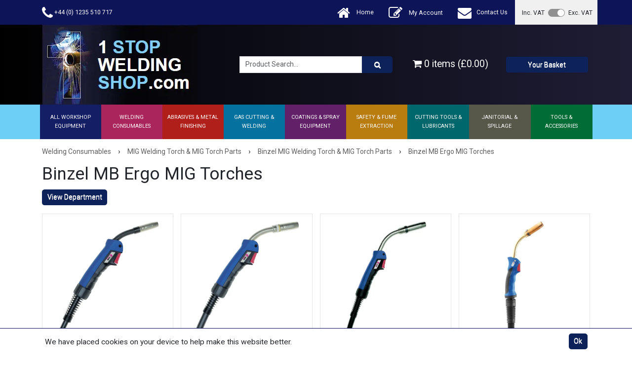

--- FILE ---
content_type: text/html; charset=utf-8
request_url: https://www.1stopweldingshop.com/Catalogue/Welding-Supplies/MIG-Torches-Spares/Genuine-Binzel/Binzel-MB-Ergo-MIG-Torches
body_size: 44117
content:
<!DOCTYPE html>



<html xmlns="http://www.w3.org/1999/xhtml" xml:lang="en-GB" lang="en-GB">

<head>
<!-- Begin '~/controls/default_template/Control/CountryRedirector/Default.ascx' -->

<!-- End '~/controls/default_template/Control/CountryRedirector/Default.ascx' -->

		
        
<!-- Begin '~/controls/default_template/Control/DepartmentTitle/Default.ascx' -->

<!-- End '~/controls/default_template/Control/DepartmentTitle/Default.ascx' -->

	

   
        
<!-- Begin '~/controls/default_template/Control/DepartmentMeta/Default.ascx' -->
<meta name="description" content="" />
<meta name="keywords" content="" />

<!-- Schema Data -->
<script type="application/ld+json">
{
  "@context": "https://schema.org/",
  "@type": "WebPage",
  "name": "Binzel MB Ergo MIG Torches",
  "image": ["https://aesis-aes-sales-gob2b.b-cdn.net/imagecache/60e4b205-f78a-46a6-b407-ac060101f4fa/Binzel-MB-Ergo-MIG-Torches_1000x980.jpg"]
}
</script>
<!-- End of Schema Data --><!-- Open Graph Tags -->
<meta property="og:site_name" content="1000" />
<meta property="og:type" content="website" />
<meta property="og:url" content="https://www.1stopweldingshop.com/Catalogue/Welding-Supplies/MIG-Torches-Spares/Genuine-Binzel/Binzel-MB-Ergo-MIG-Torches" />
<meta property="og:title" content="Binzel MB Ergo MIG Torches" />
<meta property="og:image" content="https://aesis-aes-sales-gob2b.b-cdn.net/imagecache/60e4b205-f78a-46a6-b407-ac060101f4fa/Binzel-MB-Ergo-MIG-Torches_1000x980.jpg" />
<!-- End of Open Graph Tags -->
<!-- Twitter Tags -->
<meta name="twitter:card" content="summary_large_image" />
<meta name="twitter:title" content="Binzel MB Ergo MIG Torches" />
<meta name="twitter:image" content="https://aesis-aes-sales-gob2b.b-cdn.net/imagecache/60e4b205-f78a-46a6-b407-ac060101f4fa/Binzel-MB-Ergo-MIG-Torches_1000x980.jpg" />
<!-- End of Twitter Tags -->


<link rel="canonical" href="https://www.1stopweldingshop.com/Catalogue/Welding-Supplies/MIG-Torches-Spares/Genuine-Binzel/Binzel-MB-Ergo-MIG-Torches" />
<!-- End '~/controls/default_template/Control/DepartmentMeta/Default.ascx' -->

    

   
        
<!-- Begin '~/controls/default_template/Control/DepartmentRobots/Default.ascx' -->
<meta name="robots" content="index, follow" />
<!-- End '~/controls/default_template/Control/DepartmentRobots/Default.ascx' -->

    

            
<!-- Begin '~/controls/default_template/Control/GoogleAnalytics/TagManagerContainer.ascx' -->
<script>
var dataLayer = window.dataLayer = window.dataLayer || [];
dataLayer.push({'customerType': 'Retail'});
</script>
<!-- Google Tag Manager Script -->
<script>(function(w,d,s,l,i){w[l]=w[l]||[];w[l].push({'gtm.start':
new Date().getTime(),event:'gtm.js'});var f=d.getElementsByTagName(s)[0],
j=d.createElement(s),dl=l!='dataLayer'?'&l='+l:'';j.async=true;j.src=
'//www.googletagmanager.com/gtm.js?id='+i+dl;f.parentNode.insertBefore(j,f);
})(window,document,'script','dataLayer','GTM-NGGJBQS');</script>
<!-- End Google Tag Manager Script -->


<!-- End '~/controls/default_template/Control/GoogleAnalytics/TagManagerContainer.ascx' -->

        <link href="https://cdn.jsdelivr.net/npm/bootstrap@5.3.3/dist/css/bootstrap.min.css" rel="stylesheet" media="all" type="text/css" /><link href="https://cdn.gob2b.com/V3/ShopfrontResponsive/css/aspidistra-bootstrap-migrate.min.css?v=1.1.91" rel="stylesheet" media="all" type="text/css" />
<!-- Begin '~/templates/AESRebuild/Site/meta.ascx' -->


<link rel="icon" href="/templates/AESRebuild/Images/favicon.ico" type="image/x-icon">
<link rel="apple-touch-icon" sizes="57x57" href="/templates/AESRebuild/Images/apple-icon-57x57.png">
<link rel="apple-touch-icon" sizes="60x60" href="/templates/AESRebuild/Images/apple-icon-60x60.png">
<link rel="apple-touch-icon" sizes="72x72" href="/templates/AESRebuild/Images/apple-icon-72x72.png">
<link rel="apple-touch-icon" sizes="76x76" href="/templates/AESRebuild/Images/apple-icon-76x76.png">
<link rel="apple-touch-icon" sizes="114x114" href="/templates/AESRebuild/Images/apple-icon-114x114.png">
<link rel="apple-touch-icon" sizes="120x120" href="/templates/AESRebuild/Images/apple-icon-120x120.png">
<link rel="apple-touch-icon" sizes="144x144" href="/templates/AESRebuild/Images/apple-icon-144x144.png">
<link rel="apple-touch-icon" sizes="152x152" href="/templates/AESRebuild/Images/apple-icon-152x152.png">
<link rel="apple-touch-icon" sizes="180x180" href="/templates/AESRebuild/Images/apple-icon-180x180.png">
<link rel="icon" type="image/png" sizes="192x192"  href="/templates/AESRebuild/Images/android-icon-192x192.png">
<link rel="icon" type="image/png" sizes="32x32" href="/templates/AESRebuild/Images/favicon-32x32.png">
<link rel="icon" type="image/png" sizes="96x96" href="/templates/AESRebuild/Images/favicon-96x96.png">
<link rel="icon" type="image/png" sizes="16x16" href="/templates/AESRebuild/Images/favicon-16x16.png">
<link rel="manifest" href="/templates/AESRebuild/Images/manifest.json">
<meta name="msapplication-TileColor" content="#ffffff">
<meta name="msapplication-TileImage" content="/templates/AESRebuild/Images/ms-icon-144x144.png">
<meta name="theme-color" content="#0d1558">

<meta name="google-site-verification" content="Evn4UbfWMoa0t_r_Pb7qk0qUITbR7wgr-FI8MUXAloY" />
<meta name="google-site-verification" content="A_2QmIkRkj43TARwUSLvm6kaS57XU-y6CY7DmK52J8g" />

<link href="https://fonts.googleapis.com/css?family=Roboto:300,400,700" rel="stylesheet">


        <link href="https://cdn.gob2b.com/V3/ShopfrontResponsive/css/Legacy/structure.min.css?v=1.1.91" rel="stylesheet" media="all" type="text/css" /> 
        <link href="https://cdn.gob2b.com/V3/ShopfrontResponsive/css/Legacy/forms.min.css?v=1.1.91" rel="stylesheet" media="all" type="text/css" /> 
    


        
                    <link href="https://cdn.gob2b.com/V3/ThirdParty/Formstone/1.4.20/css/formstone-styles.min.css" rel="preload" as="style" media="all" type="text/css" /> 
                    <link href="https://cdn.gob2b.com/V3/ThirdParty/Formstone/1.4.20/css/formstone-styles.min.css" rel="stylesheet" media="all" type="text/css" /> 
            
    

<link href="https://cdn.jsdelivr.net/fontawesome/4.7.0/css/font-awesome.min.css" rel="preload" as="style" media="all" type="text/css" />
<link href="https://cdn.jsdelivr.net/fontawesome/4.7.0/css/font-awesome.min.css" rel="stylesheet" media="all" type="text/css" /> 

<meta http-equiv="X-UA-Compatible" content="IE=100" >
<meta name="viewport" content="width=device-width, initial-scale=1">




        <link href="/templates/AESRebuild/main.min.css?v=ae5ad633-8249-40dd-84b1-ae454aa7916d" rel="stylesheet" media="all" type="text/css" /> 
        <link href="/templates/AESRebuild/forms.min.css?v=ae5ad633-8249-40dd-84b1-ae454aa7916d" rel="stylesheet" media="all" type="text/css" /> 
    





    

<!-- End '~/templates/AESRebuild/Site/meta.ascx' -->

<!-- Begin '~/controls/default_template/Control/GeneratedFavicon/Default.ascx' -->



<!-- End '~/controls/default_template/Control/GeneratedFavicon/Default.ascx' -->

            
        <style type="text/css">
	.LogoImageBackground { background-image: url(https://aesis-aes-sales-gob2b.b-cdn.net/imagecache/be0b8ebb-1b3a-49d6-ba05-ad9e00ae907b/1stopweldingshop-webimage_315x162.png) !important; }
.EmailLogoBackground { background-image: url(https://aesis-aes-sales-gob2b.b-cdn.net/imagecache/d269eb60-b830-41e7-a935-b2ad00fa0476/Sage-Report-Header-Final-Orders_1800x416.jpg) !important; }
.EmailQuoteFooterBackground { background-image: url(https://aesis-aes-sales-gob2b.b-cdn.net/imagecache/e8ce91da-d65c-4bac-92f8-b2ad00f88c4b/Sage-Report-Header-Final-Orders_1800x416.jpg) !important; }
.PDFHeaderBackground { background-image: url(https://aesis-aes-sales-gob2b.b-cdn.net/imagecache/4655adf8-7baf-41cd-a5b1-b2ad00f8995f/Sage-Report-Header-Final-Orders_1800x416.jpg) !important; }

</style>
            <link href="https://cdn.gob2b.com/V3/ShopfrontResponsive/css/print.min.css?v=1.1.91" rel="stylesheet" media="print" type="text/css" />            
        <link href="https://cdn.jsdelivr.net/npm/jquery-ui@1.14.1/themes/base/all.css" rel="stylesheet" media="all" type="text/css" />
            
<!-- Begin '~/controls/default_template/Control/GoogleAnalytics/AnalyticsTracker.ascx' -->


<!-- End '~/controls/default_template/Control/GoogleAnalytics/AnalyticsTracker.ascx' -->

        
            <script src="https://cdn.jsdelivr.net/npm/jquery@3.7.1/dist/jquery.min.js" ></script> 
        <title>
	Binzel MB Ergo MIG Torches - AES
</title></head>

<body class="PageBgBackground BodyImageBackground gob2b-header-style--default gob2b-menu-type--horizontal gob2b-complex-product-thumbnail-price-display--true">


        
<!-- Begin '~/controls/default_template/Control/GoogleAnalytics/TagManagerContainerNoScript.ascx' -->
<!-- Google Tag Manager NoScript -->
<noscript><iframe title="Google Tag Manager" src="//www.googletagmanager.com/ns.html?id=GTM-NGGJBQS"
height="0" width="0" style="display:none;visibility:hidden"></iframe></noscript>
<!-- Google Tag Manager NoScript -->


<!-- End '~/controls/default_template/Control/GoogleAnalytics/TagManagerContainerNoScript.ascx' -->

    




<form method="post" action="/catalogue/department.aspx?node_id=63f0aab6-b207-44cb-889e-ac0601010830" id="ctl04">
<div class="aspNetHidden">
<input type="hidden" name="__EVENTTARGET" id="__EVENTTARGET" value="" />
<input type="hidden" name="__EVENTARGUMENT" id="__EVENTARGUMENT" value="" />
<input type="hidden" name="__LASTFOCUS" id="__LASTFOCUS" value="" />
<input type="hidden" name="__VIEWSTATE" id="__VIEWSTATE" value="/[base64]/[base64]/oAecvAUCD51qr1boiBQtktHeA==" />
</div>

<script type="text/javascript">
//<![CDATA[
var theForm = document.forms['ctl04'];
if (!theForm) {
    theForm = document.ctl04;
}
function __doPostBack(eventTarget, eventArgument) {
    if (!theForm.onsubmit || (theForm.onsubmit() != false)) {
        theForm.__EVENTTARGET.value = eventTarget;
        theForm.__EVENTARGUMENT.value = eventArgument;
        theForm.submit();
    }
}
//]]>
</script>


<script src="https://ajax.aspnetcdn.com/ajax/4.6/1/WebForms.js" type="text/javascript"></script>
<script type="text/javascript">
//<![CDATA[
window.WebForm_PostBackOptions||document.write('<script type="text/javascript" src="/WebResource.axd?d=zX1c0Ppbo3cqy86-eX1eOdXgtjGnqqVObap-tA5wPk3Lv7wYL5mTjbiSRMQ1ZMuuTSriRGI2sXjLOLhsaFDMHpdOLzV0Rd9Wduy8QmHXbY81&amp;t=638901577900000000"><\/script>');//]]>
</script>



<script src="/ScriptResource.axd?d=QHAHVUwdgCTErpHwmwcQtgkknnqGbReUIlwR21DL8ddskd7Xlt0QiCzhVflxj_yuboKbBfTjq57Q6rc7X5K4mjhBdP6SkGT8lwGfbFkQKm_Hr1A30UWU16GwBU5xrHbsClpPIP5N6dSyOIUttt3-og2&amp;t=ffffffffa5177bee" type="text/javascript"></script>
<script type="text/javascript">
//<![CDATA[
(window.Sys && Sys._Application && Sys.Observer)||document.write('<script type="text/javascript" src="/ScriptResource.axd?d=QHAHVUwdgCTErpHwmwcQtgkknnqGbReUIlwR21DL8ddskd7Xlt0QiCzhVflxj_yuboKbBfTjq57Q6rc7X5K4mjhBdP6SkGT8lwGfbFkQKm_Hr1A30UWU16GwBU5xrHbsClpPIP5N6dSyOIUttt3-og2&t=ffffffffa5177bee"><\/script>');//]]>
</script>

<script src="/ScriptResource.axd?d=wvjjPSdK6yxVzL4ABZnOtSwvyWXeF7PrJBuB0aEIIRpj0GOENQj9og4b6pPlX8_P2rLJv_IzF_TKwiwFW1C25vbwoszibQBK1PNGq2aUTT_w-L5SrVsYrnDe7HjYydeIoJ0olQSRkru2XO7p0cXSzw2&amp;t=ffffffffa5177bee" type="text/javascript"></script>
<script type="text/javascript">
//<![CDATA[
(window.Sys && Sys.WebForms)||document.write('<script type="text/javascript" src="/ScriptResource.axd?d=wvjjPSdK6yxVzL4ABZnOtSwvyWXeF7PrJBuB0aEIIRpj0GOENQj9og4b6pPlX8_P2rLJv_IzF_TKwiwFW1C25vbwoszibQBK1PNGq2aUTT_w-L5SrVsYrnDe7HjYydeIoJ0olQSRkru2XO7p0cXSzw2&t=ffffffffa5177bee"><\/script>');Type.registerNamespace('Aspidistra.Ecommerce.Web.ScriptServices');
Aspidistra.Ecommerce.Web.ScriptServices.SalesScriptService=function() {
Aspidistra.Ecommerce.Web.ScriptServices.SalesScriptService.initializeBase(this);
this._timeout = 0;
this._userContext = null;
this._succeeded = null;
this._failed = null;
}
Aspidistra.Ecommerce.Web.ScriptServices.SalesScriptService.prototype={
_get_path:function() {
 var p = this.get_path();
 if (p) return p;
 else return Aspidistra.Ecommerce.Web.ScriptServices.SalesScriptService._staticInstance.get_path();},
AddCustomisableToOrder:function(productId,quantity,customisationAnswer,succeededCallback, failedCallback, userContext) {
return this._invoke(this._get_path(), 'AddCustomisableToOrder',false,{productId:productId,quantity:quantity,customisationAnswer:customisationAnswer},succeededCallback,failedCallback,userContext); },
AddBundleToOrder:function(productId,quantity,listChoices,matrixChoices,customisation,succeededCallback, failedCallback, userContext) {
return this._invoke(this._get_path(), 'AddBundleToOrder',false,{productId:productId,quantity:quantity,listChoices:listChoices,matrixChoices:matrixChoices,customisation:customisation},succeededCallback,failedCallback,userContext); },
AddToOrder:function(orderItems,succeededCallback, failedCallback, userContext) {
return this._invoke(this._get_path(), 'AddToOrder',false,{orderItems:orderItems},succeededCallback,failedCallback,userContext); },
AddToOrderByStockCode:function(orderItems,succeededCallback, failedCallback, userContext) {
return this._invoke(this._get_path(), 'AddToOrderByStockCode',false,{orderItems:orderItems},succeededCallback,failedCallback,userContext); },
SetOrderItemQuantity:function(orderItemId,number,succeededCallback, failedCallback, userContext) {
return this._invoke(this._get_path(), 'SetOrderItemQuantity',false,{orderItemId:orderItemId,number:number},succeededCallback,failedCallback,userContext); },
ChangeOrderItemQuantity:function(orderItemId,adjustment,succeededCallback, failedCallback, userContext) {
return this._invoke(this._get_path(), 'ChangeOrderItemQuantity',false,{orderItemId:orderItemId,adjustment:adjustment},succeededCallback,failedCallback,userContext); },
OverrideOrderItemPrice:function(details,succeededCallback, failedCallback, userContext) {
return this._invoke(this._get_path(), 'OverrideOrderItemPrice',false,{details:details},succeededCallback,failedCallback,userContext); },
DeleteOrderItem:function(orderItemId,succeededCallback, failedCallback, userContext) {
return this._invoke(this._get_path(), 'DeleteOrderItem',false,{orderItemId:orderItemId},succeededCallback,failedCallback,userContext); },
DeleteAllOrderItems:function(succeededCallback, failedCallback, userContext) {
return this._invoke(this._get_path(), 'DeleteAllOrderItems',false,{},succeededCallback,failedCallback,userContext); },
GetCurrentOrder:function(succeededCallback, failedCallback, userContext) {
return this._invoke(this._get_path(), 'GetCurrentOrder',false,{},succeededCallback,failedCallback,userContext); },
GetAgentAccounts:function(succeededCallback, failedCallback, userContext) {
return this._invoke(this._get_path(), 'GetAgentAccounts',false,{},succeededCallback,failedCallback,userContext); },
SetAgentAccount:function(accountEncrypted,succeededCallback, failedCallback, userContext) {
return this._invoke(this._get_path(), 'SetAgentAccount',false,{accountEncrypted:accountEncrypted},succeededCallback,failedCallback,userContext); },
GetSessionInfo:function(succeededCallback, failedCallback, userContext) {
return this._invoke(this._get_path(), 'GetSessionInfo',false,{},succeededCallback,failedCallback,userContext); },
AppLogin:function(details,succeededCallback, failedCallback, userContext) {
return this._invoke(this._get_path(), 'AppLogin',false,{details:details},succeededCallback,failedCallback,userContext); },
GetAppGlobalResources:function(succeededCallback, failedCallback, userContext) {
return this._invoke(this._get_path(), 'GetAppGlobalResources',false,{},succeededCallback,failedCallback,userContext); },
PutAppDiagnostic:function(diagnostic,succeededCallback, failedCallback, userContext) {
return this._invoke(this._get_path(), 'PutAppDiagnostic',false,{diagnostic:diagnostic},succeededCallback,failedCallback,userContext); },
GetAppCheckoutToken:function(encryptedOrderId,succeededCallback, failedCallback, userContext) {
return this._invoke(this._get_path(), 'GetAppCheckoutToken',false,{encryptedOrderId:encryptedOrderId},succeededCallback,failedCallback,userContext); }}
Aspidistra.Ecommerce.Web.ScriptServices.SalesScriptService.registerClass('Aspidistra.Ecommerce.Web.ScriptServices.SalesScriptService',Sys.Net.WebServiceProxy);
Aspidistra.Ecommerce.Web.ScriptServices.SalesScriptService._staticInstance = new Aspidistra.Ecommerce.Web.ScriptServices.SalesScriptService();
Aspidistra.Ecommerce.Web.ScriptServices.SalesScriptService.set_path = function(value) { Aspidistra.Ecommerce.Web.ScriptServices.SalesScriptService._staticInstance.set_path(value); }
Aspidistra.Ecommerce.Web.ScriptServices.SalesScriptService.get_path = function() { return Aspidistra.Ecommerce.Web.ScriptServices.SalesScriptService._staticInstance.get_path(); }
Aspidistra.Ecommerce.Web.ScriptServices.SalesScriptService.set_timeout = function(value) { Aspidistra.Ecommerce.Web.ScriptServices.SalesScriptService._staticInstance.set_timeout(value); }
Aspidistra.Ecommerce.Web.ScriptServices.SalesScriptService.get_timeout = function() { return Aspidistra.Ecommerce.Web.ScriptServices.SalesScriptService._staticInstance.get_timeout(); }
Aspidistra.Ecommerce.Web.ScriptServices.SalesScriptService.set_defaultUserContext = function(value) { Aspidistra.Ecommerce.Web.ScriptServices.SalesScriptService._staticInstance.set_defaultUserContext(value); }
Aspidistra.Ecommerce.Web.ScriptServices.SalesScriptService.get_defaultUserContext = function() { return Aspidistra.Ecommerce.Web.ScriptServices.SalesScriptService._staticInstance.get_defaultUserContext(); }
Aspidistra.Ecommerce.Web.ScriptServices.SalesScriptService.set_defaultSucceededCallback = function(value) { Aspidistra.Ecommerce.Web.ScriptServices.SalesScriptService._staticInstance.set_defaultSucceededCallback(value); }
Aspidistra.Ecommerce.Web.ScriptServices.SalesScriptService.get_defaultSucceededCallback = function() { return Aspidistra.Ecommerce.Web.ScriptServices.SalesScriptService._staticInstance.get_defaultSucceededCallback(); }
Aspidistra.Ecommerce.Web.ScriptServices.SalesScriptService.set_defaultFailedCallback = function(value) { Aspidistra.Ecommerce.Web.ScriptServices.SalesScriptService._staticInstance.set_defaultFailedCallback(value); }
Aspidistra.Ecommerce.Web.ScriptServices.SalesScriptService.get_defaultFailedCallback = function() { return Aspidistra.Ecommerce.Web.ScriptServices.SalesScriptService._staticInstance.get_defaultFailedCallback(); }
Aspidistra.Ecommerce.Web.ScriptServices.SalesScriptService.set_enableJsonp = function(value) { Aspidistra.Ecommerce.Web.ScriptServices.SalesScriptService._staticInstance.set_enableJsonp(value); }
Aspidistra.Ecommerce.Web.ScriptServices.SalesScriptService.get_enableJsonp = function() { return Aspidistra.Ecommerce.Web.ScriptServices.SalesScriptService._staticInstance.get_enableJsonp(); }
Aspidistra.Ecommerce.Web.ScriptServices.SalesScriptService.set_jsonpCallbackParameter = function(value) { Aspidistra.Ecommerce.Web.ScriptServices.SalesScriptService._staticInstance.set_jsonpCallbackParameter(value); }
Aspidistra.Ecommerce.Web.ScriptServices.SalesScriptService.get_jsonpCallbackParameter = function() { return Aspidistra.Ecommerce.Web.ScriptServices.SalesScriptService._staticInstance.get_jsonpCallbackParameter(); }
Aspidistra.Ecommerce.Web.ScriptServices.SalesScriptService.set_path("/ScriptServices/SalesScriptService.asmx");
Aspidistra.Ecommerce.Web.ScriptServices.SalesScriptService.AddCustomisableToOrder= function(productId,quantity,customisationAnswer,onSuccess,onFailed,userContext) {Aspidistra.Ecommerce.Web.ScriptServices.SalesScriptService._staticInstance.AddCustomisableToOrder(productId,quantity,customisationAnswer,onSuccess,onFailed,userContext); }
Aspidistra.Ecommerce.Web.ScriptServices.SalesScriptService.AddBundleToOrder= function(productId,quantity,listChoices,matrixChoices,customisation,onSuccess,onFailed,userContext) {Aspidistra.Ecommerce.Web.ScriptServices.SalesScriptService._staticInstance.AddBundleToOrder(productId,quantity,listChoices,matrixChoices,customisation,onSuccess,onFailed,userContext); }
Aspidistra.Ecommerce.Web.ScriptServices.SalesScriptService.AddToOrder= function(orderItems,onSuccess,onFailed,userContext) {Aspidistra.Ecommerce.Web.ScriptServices.SalesScriptService._staticInstance.AddToOrder(orderItems,onSuccess,onFailed,userContext); }
Aspidistra.Ecommerce.Web.ScriptServices.SalesScriptService.AddToOrderByStockCode= function(orderItems,onSuccess,onFailed,userContext) {Aspidistra.Ecommerce.Web.ScriptServices.SalesScriptService._staticInstance.AddToOrderByStockCode(orderItems,onSuccess,onFailed,userContext); }
Aspidistra.Ecommerce.Web.ScriptServices.SalesScriptService.SetOrderItemQuantity= function(orderItemId,number,onSuccess,onFailed,userContext) {Aspidistra.Ecommerce.Web.ScriptServices.SalesScriptService._staticInstance.SetOrderItemQuantity(orderItemId,number,onSuccess,onFailed,userContext); }
Aspidistra.Ecommerce.Web.ScriptServices.SalesScriptService.ChangeOrderItemQuantity= function(orderItemId,adjustment,onSuccess,onFailed,userContext) {Aspidistra.Ecommerce.Web.ScriptServices.SalesScriptService._staticInstance.ChangeOrderItemQuantity(orderItemId,adjustment,onSuccess,onFailed,userContext); }
Aspidistra.Ecommerce.Web.ScriptServices.SalesScriptService.OverrideOrderItemPrice= function(details,onSuccess,onFailed,userContext) {Aspidistra.Ecommerce.Web.ScriptServices.SalesScriptService._staticInstance.OverrideOrderItemPrice(details,onSuccess,onFailed,userContext); }
Aspidistra.Ecommerce.Web.ScriptServices.SalesScriptService.DeleteOrderItem= function(orderItemId,onSuccess,onFailed,userContext) {Aspidistra.Ecommerce.Web.ScriptServices.SalesScriptService._staticInstance.DeleteOrderItem(orderItemId,onSuccess,onFailed,userContext); }
Aspidistra.Ecommerce.Web.ScriptServices.SalesScriptService.DeleteAllOrderItems= function(onSuccess,onFailed,userContext) {Aspidistra.Ecommerce.Web.ScriptServices.SalesScriptService._staticInstance.DeleteAllOrderItems(onSuccess,onFailed,userContext); }
Aspidistra.Ecommerce.Web.ScriptServices.SalesScriptService.GetCurrentOrder= function(onSuccess,onFailed,userContext) {Aspidistra.Ecommerce.Web.ScriptServices.SalesScriptService._staticInstance.GetCurrentOrder(onSuccess,onFailed,userContext); }
Aspidistra.Ecommerce.Web.ScriptServices.SalesScriptService.GetAgentAccounts= function(onSuccess,onFailed,userContext) {Aspidistra.Ecommerce.Web.ScriptServices.SalesScriptService._staticInstance.GetAgentAccounts(onSuccess,onFailed,userContext); }
Aspidistra.Ecommerce.Web.ScriptServices.SalesScriptService.SetAgentAccount= function(accountEncrypted,onSuccess,onFailed,userContext) {Aspidistra.Ecommerce.Web.ScriptServices.SalesScriptService._staticInstance.SetAgentAccount(accountEncrypted,onSuccess,onFailed,userContext); }
Aspidistra.Ecommerce.Web.ScriptServices.SalesScriptService.GetSessionInfo= function(onSuccess,onFailed,userContext) {Aspidistra.Ecommerce.Web.ScriptServices.SalesScriptService._staticInstance.GetSessionInfo(onSuccess,onFailed,userContext); }
Aspidistra.Ecommerce.Web.ScriptServices.SalesScriptService.AppLogin= function(details,onSuccess,onFailed,userContext) {Aspidistra.Ecommerce.Web.ScriptServices.SalesScriptService._staticInstance.AppLogin(details,onSuccess,onFailed,userContext); }
Aspidistra.Ecommerce.Web.ScriptServices.SalesScriptService.GetAppGlobalResources= function(onSuccess,onFailed,userContext) {Aspidistra.Ecommerce.Web.ScriptServices.SalesScriptService._staticInstance.GetAppGlobalResources(onSuccess,onFailed,userContext); }
Aspidistra.Ecommerce.Web.ScriptServices.SalesScriptService.PutAppDiagnostic= function(diagnostic,onSuccess,onFailed,userContext) {Aspidistra.Ecommerce.Web.ScriptServices.SalesScriptService._staticInstance.PutAppDiagnostic(diagnostic,onSuccess,onFailed,userContext); }
Aspidistra.Ecommerce.Web.ScriptServices.SalesScriptService.GetAppCheckoutToken= function(encryptedOrderId,onSuccess,onFailed,userContext) {Aspidistra.Ecommerce.Web.ScriptServices.SalesScriptService._staticInstance.GetAppCheckoutToken(encryptedOrderId,onSuccess,onFailed,userContext); }
var gtc = Sys.Net.WebServiceProxy._generateTypedConstructor;
if (typeof(Aspidistra.Ecommerce.Web.ScriptServices.ListChoice) === 'undefined') {
Aspidistra.Ecommerce.Web.ScriptServices.ListChoice=gtc("Aspidistra.Ecommerce.Web.ScriptServices.ListChoice");
Aspidistra.Ecommerce.Web.ScriptServices.ListChoice.registerClass('Aspidistra.Ecommerce.Web.ScriptServices.ListChoice');
}
if (typeof(Aspidistra.Ecommerce.Web.ScriptServices.MatrixChoice) === 'undefined') {
Aspidistra.Ecommerce.Web.ScriptServices.MatrixChoice=gtc("Aspidistra.Ecommerce.Web.ScriptServices.MatrixChoice");
Aspidistra.Ecommerce.Web.ScriptServices.MatrixChoice.registerClass('Aspidistra.Ecommerce.Web.ScriptServices.MatrixChoice');
}
Type.registerNamespace('Aspidistra.Ecommerce.Web.ScriptServices.TransferObjects');
if (typeof(Aspidistra.Ecommerce.Web.ScriptServices.TransferObjects.OrderResultDTO) === 'undefined') {
Aspidistra.Ecommerce.Web.ScriptServices.TransferObjects.OrderResultDTO=gtc("Aspidistra.Ecommerce.Web.ScriptServices.TransferObjects.OrderResultDTO");
Aspidistra.Ecommerce.Web.ScriptServices.TransferObjects.OrderResultDTO.registerClass('Aspidistra.Ecommerce.Web.ScriptServices.TransferObjects.OrderResultDTO');
}
if (typeof(Aspidistra.Ecommerce.Web.ScriptServices.AjaxOrderItem) === 'undefined') {
Aspidistra.Ecommerce.Web.ScriptServices.AjaxOrderItem=gtc("Aspidistra.Ecommerce.Web.ScriptServices.AjaxOrderItem");
Aspidistra.Ecommerce.Web.ScriptServices.AjaxOrderItem.registerClass('Aspidistra.Ecommerce.Web.ScriptServices.AjaxOrderItem');
}
if (typeof(Aspidistra.Ecommerce.Web.ScriptServices.AjaxStockCodeItem) === 'undefined') {
Aspidistra.Ecommerce.Web.ScriptServices.AjaxStockCodeItem=gtc("Aspidistra.Ecommerce.Web.ScriptServices.AjaxStockCodeItem");
Aspidistra.Ecommerce.Web.ScriptServices.AjaxStockCodeItem.registerClass('Aspidistra.Ecommerce.Web.ScriptServices.AjaxStockCodeItem');
}
if (typeof(Aspidistra.Ecommerce.Web.ScriptServices.TransferObjects.OverridePriceDTO) === 'undefined') {
Aspidistra.Ecommerce.Web.ScriptServices.TransferObjects.OverridePriceDTO=gtc("Aspidistra.Ecommerce.Web.ScriptServices.TransferObjects.OverridePriceDTO");
Aspidistra.Ecommerce.Web.ScriptServices.TransferObjects.OverridePriceDTO.registerClass('Aspidistra.Ecommerce.Web.ScriptServices.TransferObjects.OverridePriceDTO');
}
if (typeof(Aspidistra.Ecommerce.Web.ScriptServices.TransferObjects.AccountSummaryDTO) === 'undefined') {
Aspidistra.Ecommerce.Web.ScriptServices.TransferObjects.AccountSummaryDTO=gtc("Aspidistra.Ecommerce.Web.ScriptServices.TransferObjects.AccountSummaryDTO");
Aspidistra.Ecommerce.Web.ScriptServices.TransferObjects.AccountSummaryDTO.registerClass('Aspidistra.Ecommerce.Web.ScriptServices.TransferObjects.AccountSummaryDTO');
}
if (typeof(Aspidistra.Ecommerce.Web.ScriptServices.TransferObjects.SessionInfoDTO) === 'undefined') {
Aspidistra.Ecommerce.Web.ScriptServices.TransferObjects.SessionInfoDTO=gtc("Aspidistra.Ecommerce.Web.ScriptServices.TransferObjects.SessionInfoDTO");
Aspidistra.Ecommerce.Web.ScriptServices.TransferObjects.SessionInfoDTO.registerClass('Aspidistra.Ecommerce.Web.ScriptServices.TransferObjects.SessionInfoDTO');
}
if (typeof(Aspidistra.Ecommerce.Web.ScriptServices.TransferObjects.LoginRequestDTO) === 'undefined') {
Aspidistra.Ecommerce.Web.ScriptServices.TransferObjects.LoginRequestDTO=gtc("Aspidistra.Ecommerce.Web.ScriptServices.TransferObjects.LoginRequestDTO");
Aspidistra.Ecommerce.Web.ScriptServices.TransferObjects.LoginRequestDTO.registerClass('Aspidistra.Ecommerce.Web.ScriptServices.TransferObjects.LoginRequestDTO');
}
if (typeof(Aspidistra.Ecommerce.Web.ScriptServices.TransferObjects.AppGlobalResourcesDTO) === 'undefined') {
Aspidistra.Ecommerce.Web.ScriptServices.TransferObjects.AppGlobalResourcesDTO=gtc("Aspidistra.Ecommerce.Web.ScriptServices.TransferObjects.AppGlobalResourcesDTO");
Aspidistra.Ecommerce.Web.ScriptServices.TransferObjects.AppGlobalResourcesDTO.registerClass('Aspidistra.Ecommerce.Web.ScriptServices.TransferObjects.AppGlobalResourcesDTO');
}
if (typeof(Aspidistra.Ecommerce.Web.ScriptServices.TransferObjects.AppDiagnosticDTO) === 'undefined') {
Aspidistra.Ecommerce.Web.ScriptServices.TransferObjects.AppDiagnosticDTO=gtc("Aspidistra.Ecommerce.Web.ScriptServices.TransferObjects.AppDiagnosticDTO");
Aspidistra.Ecommerce.Web.ScriptServices.TransferObjects.AppDiagnosticDTO.registerClass('Aspidistra.Ecommerce.Web.ScriptServices.TransferObjects.AppDiagnosticDTO');
}
Type.registerNamespace('Aspidistra.Ecommerce.Web.ScriptServices');
Aspidistra.Ecommerce.Web.ScriptServices.ProductScriptService=function() {
Aspidistra.Ecommerce.Web.ScriptServices.ProductScriptService.initializeBase(this);
this._timeout = 0;
this._userContext = null;
this._succeeded = null;
this._failed = null;
}
Aspidistra.Ecommerce.Web.ScriptServices.ProductScriptService.prototype={
_get_path:function() {
 var p = this.get_path();
 if (p) return p;
 else return Aspidistra.Ecommerce.Web.ScriptServices.ProductScriptService._staticInstance.get_path();},
AddControlValueToSession:function(Key,Value,succeededCallback, failedCallback, userContext) {
return this._invoke(this._get_path(), 'AddControlValueToSession',false,{Key:Key,Value:Value},succeededCallback,failedCallback,userContext); },
SessionKeyExists:function(Key,succeededCallback, failedCallback, userContext) {
return this._invoke(this._get_path(), 'SessionKeyExists',false,{Key:Key},succeededCallback,failedCallback,userContext); },
GetSessionValue:function(Key,succeededCallback, failedCallback, userContext) {
return this._invoke(this._get_path(), 'GetSessionValue',false,{Key:Key},succeededCallback,failedCallback,userContext); },
SetSessionValue:function(Key,Value,succeededCallback, failedCallback, userContext) {
return this._invoke(this._get_path(), 'SetSessionValue',false,{Key:Key,Value:Value},succeededCallback,failedCallback,userContext); },
GetProductFilterPriceSliderMaxKey:function(succeededCallback, failedCallback, userContext) {
return this._invoke(this._get_path(), 'GetProductFilterPriceSliderMaxKey',false,{},succeededCallback,failedCallback,userContext); },
GetProductFilterPriceSliderMinKey:function(succeededCallback, failedCallback, userContext) {
return this._invoke(this._get_path(), 'GetProductFilterPriceSliderMinKey',false,{},succeededCallback,failedCallback,userContext); },
GetProductFilterPriceSliderStepKey:function(succeededCallback, failedCallback, userContext) {
return this._invoke(this._get_path(), 'GetProductFilterPriceSliderStepKey',false,{},succeededCallback,failedCallback,userContext); },
GetProductFilterPriceOnNetKey:function(succeededCallback, failedCallback, userContext) {
return this._invoke(this._get_path(), 'GetProductFilterPriceOnNetKey',false,{},succeededCallback,failedCallback,userContext); },
GetProductFilterPriceMin:function(succeededCallback, failedCallback, userContext) {
return this._invoke(this._get_path(), 'GetProductFilterPriceMin',false,{},succeededCallback,failedCallback,userContext); },
GetProductFilterPriceMax:function(succeededCallback, failedCallback, userContext) {
return this._invoke(this._get_path(), 'GetProductFilterPriceMax',false,{},succeededCallback,failedCallback,userContext); },
GetProductFilterPriceStep:function(succeededCallback, failedCallback, userContext) {
return this._invoke(this._get_path(), 'GetProductFilterPriceStep',false,{},succeededCallback,failedCallback,userContext); },
GetProductFilterOnNetState:function(succeededCallback, failedCallback, userContext) {
return this._invoke(this._get_path(), 'GetProductFilterOnNetState',false,{},succeededCallback,failedCallback,userContext); },
SetProductFilterOnNetState:function(state,succeededCallback, failedCallback, userContext) {
return this._invoke(this._get_path(), 'SetProductFilterOnNetState',false,{state:state},succeededCallback,failedCallback,userContext); },
AddItemToWishlist:function(request,productId,succeededCallback, failedCallback, userContext) {
return this._invoke(this._get_path(), 'AddItemToWishlist',false,{request:request,productId:productId},succeededCallback,failedCallback,userContext); },
RemoveItemFromWishlist:function(request,productId,succeededCallback, failedCallback, userContext) {
return this._invoke(this._get_path(), 'RemoveItemFromWishlist',false,{request:request,productId:productId},succeededCallback,failedCallback,userContext); },
GetFastPageInfo:function(request,succeededCallback, failedCallback, userContext) {
return this._invoke(this._get_path(), 'GetFastPageInfo',false,{request:request},succeededCallback,failedCallback,userContext); },
GetFASTJson:function(request,succeededCallback, failedCallback, userContext) {
return this._invoke(this._get_path(), 'GetFASTJson',false,{request:request},succeededCallback,failedCallback,userContext); },
DetermineBundlePrice:function(request,choices,succeededCallback, failedCallback, userContext) {
return this._invoke(this._get_path(), 'DetermineBundlePrice',false,{request:request,choices:choices},succeededCallback,failedCallback,userContext); },
GetFeatureValuesByNodes:function(request,succeededCallback, failedCallback, userContext) {
return this._invoke(this._get_path(), 'GetFeatureValuesByNodes',false,{request:request},succeededCallback,failedCallback,userContext); },
GetSkusByMatrixProduct:function(productID,image,succeededCallback, failedCallback, userContext) {
return this._invoke(this._get_path(), 'GetSkusByMatrixProduct',false,{productID:productID,image:image},succeededCallback,failedCallback,userContext); },
GetElementsByBundleProduct:function(productID,image,succeededCallback, failedCallback, userContext) {
return this._invoke(this._get_path(), 'GetElementsByBundleProduct',false,{productID:productID,image:image},succeededCallback,failedCallback,userContext); },
GetFastText:function(request,succeededCallback, failedCallback, userContext) {
return this._invoke(this._get_path(), 'GetFastText',false,{request:request},succeededCallback,failedCallback,userContext); },
GetFastImages:function(request,succeededCallback, failedCallback, userContext) {
return this._invoke(this._get_path(), 'GetFastImages',false,{request:request},succeededCallback,failedCallback,userContext); },
GetNodeImages:function(request,succeededCallback, failedCallback, userContext) {
return this._invoke(this._get_path(), 'GetNodeImages',false,{request:request},succeededCallback,failedCallback,userContext); },
IsFinanceAvailableForProducts:function(request,succeededCallback, failedCallback, userContext) {
return this._invoke(this._get_path(), 'IsFinanceAvailableForProducts',false,{request:request},succeededCallback,failedCallback,userContext); },
GetValidationErrorMessage:function(succeededCallback, failedCallback, userContext) {
return this._invoke(this._get_path(), 'GetValidationErrorMessage',false,{},succeededCallback,failedCallback,userContext); }}
Aspidistra.Ecommerce.Web.ScriptServices.ProductScriptService.registerClass('Aspidistra.Ecommerce.Web.ScriptServices.ProductScriptService',Sys.Net.WebServiceProxy);
Aspidistra.Ecommerce.Web.ScriptServices.ProductScriptService._staticInstance = new Aspidistra.Ecommerce.Web.ScriptServices.ProductScriptService();
Aspidistra.Ecommerce.Web.ScriptServices.ProductScriptService.set_path = function(value) { Aspidistra.Ecommerce.Web.ScriptServices.ProductScriptService._staticInstance.set_path(value); }
Aspidistra.Ecommerce.Web.ScriptServices.ProductScriptService.get_path = function() { return Aspidistra.Ecommerce.Web.ScriptServices.ProductScriptService._staticInstance.get_path(); }
Aspidistra.Ecommerce.Web.ScriptServices.ProductScriptService.set_timeout = function(value) { Aspidistra.Ecommerce.Web.ScriptServices.ProductScriptService._staticInstance.set_timeout(value); }
Aspidistra.Ecommerce.Web.ScriptServices.ProductScriptService.get_timeout = function() { return Aspidistra.Ecommerce.Web.ScriptServices.ProductScriptService._staticInstance.get_timeout(); }
Aspidistra.Ecommerce.Web.ScriptServices.ProductScriptService.set_defaultUserContext = function(value) { Aspidistra.Ecommerce.Web.ScriptServices.ProductScriptService._staticInstance.set_defaultUserContext(value); }
Aspidistra.Ecommerce.Web.ScriptServices.ProductScriptService.get_defaultUserContext = function() { return Aspidistra.Ecommerce.Web.ScriptServices.ProductScriptService._staticInstance.get_defaultUserContext(); }
Aspidistra.Ecommerce.Web.ScriptServices.ProductScriptService.set_defaultSucceededCallback = function(value) { Aspidistra.Ecommerce.Web.ScriptServices.ProductScriptService._staticInstance.set_defaultSucceededCallback(value); }
Aspidistra.Ecommerce.Web.ScriptServices.ProductScriptService.get_defaultSucceededCallback = function() { return Aspidistra.Ecommerce.Web.ScriptServices.ProductScriptService._staticInstance.get_defaultSucceededCallback(); }
Aspidistra.Ecommerce.Web.ScriptServices.ProductScriptService.set_defaultFailedCallback = function(value) { Aspidistra.Ecommerce.Web.ScriptServices.ProductScriptService._staticInstance.set_defaultFailedCallback(value); }
Aspidistra.Ecommerce.Web.ScriptServices.ProductScriptService.get_defaultFailedCallback = function() { return Aspidistra.Ecommerce.Web.ScriptServices.ProductScriptService._staticInstance.get_defaultFailedCallback(); }
Aspidistra.Ecommerce.Web.ScriptServices.ProductScriptService.set_enableJsonp = function(value) { Aspidistra.Ecommerce.Web.ScriptServices.ProductScriptService._staticInstance.set_enableJsonp(value); }
Aspidistra.Ecommerce.Web.ScriptServices.ProductScriptService.get_enableJsonp = function() { return Aspidistra.Ecommerce.Web.ScriptServices.ProductScriptService._staticInstance.get_enableJsonp(); }
Aspidistra.Ecommerce.Web.ScriptServices.ProductScriptService.set_jsonpCallbackParameter = function(value) { Aspidistra.Ecommerce.Web.ScriptServices.ProductScriptService._staticInstance.set_jsonpCallbackParameter(value); }
Aspidistra.Ecommerce.Web.ScriptServices.ProductScriptService.get_jsonpCallbackParameter = function() { return Aspidistra.Ecommerce.Web.ScriptServices.ProductScriptService._staticInstance.get_jsonpCallbackParameter(); }
Aspidistra.Ecommerce.Web.ScriptServices.ProductScriptService.set_path("/ScriptServices/ProductScriptService.asmx");
Aspidistra.Ecommerce.Web.ScriptServices.ProductScriptService.AddControlValueToSession= function(Key,Value,onSuccess,onFailed,userContext) {Aspidistra.Ecommerce.Web.ScriptServices.ProductScriptService._staticInstance.AddControlValueToSession(Key,Value,onSuccess,onFailed,userContext); }
Aspidistra.Ecommerce.Web.ScriptServices.ProductScriptService.SessionKeyExists= function(Key,onSuccess,onFailed,userContext) {Aspidistra.Ecommerce.Web.ScriptServices.ProductScriptService._staticInstance.SessionKeyExists(Key,onSuccess,onFailed,userContext); }
Aspidistra.Ecommerce.Web.ScriptServices.ProductScriptService.GetSessionValue= function(Key,onSuccess,onFailed,userContext) {Aspidistra.Ecommerce.Web.ScriptServices.ProductScriptService._staticInstance.GetSessionValue(Key,onSuccess,onFailed,userContext); }
Aspidistra.Ecommerce.Web.ScriptServices.ProductScriptService.SetSessionValue= function(Key,Value,onSuccess,onFailed,userContext) {Aspidistra.Ecommerce.Web.ScriptServices.ProductScriptService._staticInstance.SetSessionValue(Key,Value,onSuccess,onFailed,userContext); }
Aspidistra.Ecommerce.Web.ScriptServices.ProductScriptService.GetProductFilterPriceSliderMaxKey= function(onSuccess,onFailed,userContext) {Aspidistra.Ecommerce.Web.ScriptServices.ProductScriptService._staticInstance.GetProductFilterPriceSliderMaxKey(onSuccess,onFailed,userContext); }
Aspidistra.Ecommerce.Web.ScriptServices.ProductScriptService.GetProductFilterPriceSliderMinKey= function(onSuccess,onFailed,userContext) {Aspidistra.Ecommerce.Web.ScriptServices.ProductScriptService._staticInstance.GetProductFilterPriceSliderMinKey(onSuccess,onFailed,userContext); }
Aspidistra.Ecommerce.Web.ScriptServices.ProductScriptService.GetProductFilterPriceSliderStepKey= function(onSuccess,onFailed,userContext) {Aspidistra.Ecommerce.Web.ScriptServices.ProductScriptService._staticInstance.GetProductFilterPriceSliderStepKey(onSuccess,onFailed,userContext); }
Aspidistra.Ecommerce.Web.ScriptServices.ProductScriptService.GetProductFilterPriceOnNetKey= function(onSuccess,onFailed,userContext) {Aspidistra.Ecommerce.Web.ScriptServices.ProductScriptService._staticInstance.GetProductFilterPriceOnNetKey(onSuccess,onFailed,userContext); }
Aspidistra.Ecommerce.Web.ScriptServices.ProductScriptService.GetProductFilterPriceMin= function(onSuccess,onFailed,userContext) {Aspidistra.Ecommerce.Web.ScriptServices.ProductScriptService._staticInstance.GetProductFilterPriceMin(onSuccess,onFailed,userContext); }
Aspidistra.Ecommerce.Web.ScriptServices.ProductScriptService.GetProductFilterPriceMax= function(onSuccess,onFailed,userContext) {Aspidistra.Ecommerce.Web.ScriptServices.ProductScriptService._staticInstance.GetProductFilterPriceMax(onSuccess,onFailed,userContext); }
Aspidistra.Ecommerce.Web.ScriptServices.ProductScriptService.GetProductFilterPriceStep= function(onSuccess,onFailed,userContext) {Aspidistra.Ecommerce.Web.ScriptServices.ProductScriptService._staticInstance.GetProductFilterPriceStep(onSuccess,onFailed,userContext); }
Aspidistra.Ecommerce.Web.ScriptServices.ProductScriptService.GetProductFilterOnNetState= function(onSuccess,onFailed,userContext) {Aspidistra.Ecommerce.Web.ScriptServices.ProductScriptService._staticInstance.GetProductFilterOnNetState(onSuccess,onFailed,userContext); }
Aspidistra.Ecommerce.Web.ScriptServices.ProductScriptService.SetProductFilterOnNetState= function(state,onSuccess,onFailed,userContext) {Aspidistra.Ecommerce.Web.ScriptServices.ProductScriptService._staticInstance.SetProductFilterOnNetState(state,onSuccess,onFailed,userContext); }
Aspidistra.Ecommerce.Web.ScriptServices.ProductScriptService.AddItemToWishlist= function(request,productId,onSuccess,onFailed,userContext) {Aspidistra.Ecommerce.Web.ScriptServices.ProductScriptService._staticInstance.AddItemToWishlist(request,productId,onSuccess,onFailed,userContext); }
Aspidistra.Ecommerce.Web.ScriptServices.ProductScriptService.RemoveItemFromWishlist= function(request,productId,onSuccess,onFailed,userContext) {Aspidistra.Ecommerce.Web.ScriptServices.ProductScriptService._staticInstance.RemoveItemFromWishlist(request,productId,onSuccess,onFailed,userContext); }
Aspidistra.Ecommerce.Web.ScriptServices.ProductScriptService.GetFastPageInfo= function(request,onSuccess,onFailed,userContext) {Aspidistra.Ecommerce.Web.ScriptServices.ProductScriptService._staticInstance.GetFastPageInfo(request,onSuccess,onFailed,userContext); }
Aspidistra.Ecommerce.Web.ScriptServices.ProductScriptService.GetFASTJson= function(request,onSuccess,onFailed,userContext) {Aspidistra.Ecommerce.Web.ScriptServices.ProductScriptService._staticInstance.GetFASTJson(request,onSuccess,onFailed,userContext); }
Aspidistra.Ecommerce.Web.ScriptServices.ProductScriptService.DetermineBundlePrice= function(request,choices,onSuccess,onFailed,userContext) {Aspidistra.Ecommerce.Web.ScriptServices.ProductScriptService._staticInstance.DetermineBundlePrice(request,choices,onSuccess,onFailed,userContext); }
Aspidistra.Ecommerce.Web.ScriptServices.ProductScriptService.GetFeatureValuesByNodes= function(request,onSuccess,onFailed,userContext) {Aspidistra.Ecommerce.Web.ScriptServices.ProductScriptService._staticInstance.GetFeatureValuesByNodes(request,onSuccess,onFailed,userContext); }
Aspidistra.Ecommerce.Web.ScriptServices.ProductScriptService.GetSkusByMatrixProduct= function(productID,image,onSuccess,onFailed,userContext) {Aspidistra.Ecommerce.Web.ScriptServices.ProductScriptService._staticInstance.GetSkusByMatrixProduct(productID,image,onSuccess,onFailed,userContext); }
Aspidistra.Ecommerce.Web.ScriptServices.ProductScriptService.GetElementsByBundleProduct= function(productID,image,onSuccess,onFailed,userContext) {Aspidistra.Ecommerce.Web.ScriptServices.ProductScriptService._staticInstance.GetElementsByBundleProduct(productID,image,onSuccess,onFailed,userContext); }
Aspidistra.Ecommerce.Web.ScriptServices.ProductScriptService.GetFastText= function(request,onSuccess,onFailed,userContext) {Aspidistra.Ecommerce.Web.ScriptServices.ProductScriptService._staticInstance.GetFastText(request,onSuccess,onFailed,userContext); }
Aspidistra.Ecommerce.Web.ScriptServices.ProductScriptService.GetFastImages= function(request,onSuccess,onFailed,userContext) {Aspidistra.Ecommerce.Web.ScriptServices.ProductScriptService._staticInstance.GetFastImages(request,onSuccess,onFailed,userContext); }
Aspidistra.Ecommerce.Web.ScriptServices.ProductScriptService.GetNodeImages= function(request,onSuccess,onFailed,userContext) {Aspidistra.Ecommerce.Web.ScriptServices.ProductScriptService._staticInstance.GetNodeImages(request,onSuccess,onFailed,userContext); }
Aspidistra.Ecommerce.Web.ScriptServices.ProductScriptService.IsFinanceAvailableForProducts= function(request,onSuccess,onFailed,userContext) {Aspidistra.Ecommerce.Web.ScriptServices.ProductScriptService._staticInstance.IsFinanceAvailableForProducts(request,onSuccess,onFailed,userContext); }
Aspidistra.Ecommerce.Web.ScriptServices.ProductScriptService.GetValidationErrorMessage= function(onSuccess,onFailed,userContext) {Aspidistra.Ecommerce.Web.ScriptServices.ProductScriptService._staticInstance.GetValidationErrorMessage(onSuccess,onFailed,userContext); }
var gtc = Sys.Net.WebServiceProxy._generateTypedConstructor;
Type.registerNamespace('Aspidistra.Ecommerce.Web.ScriptServices.TransferObjects');
if (typeof(Aspidistra.Ecommerce.Web.ScriptServices.TransferObjects.PageInfoRequestDTO) === 'undefined') {
Aspidistra.Ecommerce.Web.ScriptServices.TransferObjects.PageInfoRequestDTO=gtc("Aspidistra.Ecommerce.Web.ScriptServices.TransferObjects.PageInfoRequestDTO");
Aspidistra.Ecommerce.Web.ScriptServices.TransferObjects.PageInfoRequestDTO.registerClass('Aspidistra.Ecommerce.Web.ScriptServices.TransferObjects.PageInfoRequestDTO');
}
if (typeof(Aspidistra.Ecommerce.Web.ScriptServices.TransferObjects.PageInfoResponseDTO) === 'undefined') {
Aspidistra.Ecommerce.Web.ScriptServices.TransferObjects.PageInfoResponseDTO=gtc("Aspidistra.Ecommerce.Web.ScriptServices.TransferObjects.PageInfoResponseDTO");
Aspidistra.Ecommerce.Web.ScriptServices.TransferObjects.PageInfoResponseDTO.registerClass('Aspidistra.Ecommerce.Web.ScriptServices.TransferObjects.PageInfoResponseDTO');
}
if (typeof(Aspidistra.Ecommerce.Web.ScriptServices.TransferObjects.PageJSONRequestDTO) === 'undefined') {
Aspidistra.Ecommerce.Web.ScriptServices.TransferObjects.PageJSONRequestDTO=gtc("Aspidistra.Ecommerce.Web.ScriptServices.TransferObjects.PageJSONRequestDTO");
Aspidistra.Ecommerce.Web.ScriptServices.TransferObjects.PageJSONRequestDTO.registerClass('Aspidistra.Ecommerce.Web.ScriptServices.TransferObjects.PageJSONRequestDTO');
}
if (typeof(Aspidistra.Ecommerce.Web.ScriptServices.TransferObjects.FastNodeContainerDTO) === 'undefined') {
Aspidistra.Ecommerce.Web.ScriptServices.TransferObjects.FastNodeContainerDTO=gtc("Aspidistra.Ecommerce.Web.ScriptServices.TransferObjects.FastNodeContainerDTO");
Aspidistra.Ecommerce.Web.ScriptServices.TransferObjects.FastNodeContainerDTO.registerClass('Aspidistra.Ecommerce.Web.ScriptServices.TransferObjects.FastNodeContainerDTO');
}
if (typeof(Aspidistra.Ecommerce.Web.ScriptServices.TransferObjects.BundleChoicesDTO) === 'undefined') {
Aspidistra.Ecommerce.Web.ScriptServices.TransferObjects.BundleChoicesDTO=gtc("Aspidistra.Ecommerce.Web.ScriptServices.TransferObjects.BundleChoicesDTO");
Aspidistra.Ecommerce.Web.ScriptServices.TransferObjects.BundleChoicesDTO.registerClass('Aspidistra.Ecommerce.Web.ScriptServices.TransferObjects.BundleChoicesDTO');
}
if (typeof(Aspidistra.Ecommerce.Web.ScriptServices.TransferObjects.NodesFeatureRequestDTO) === 'undefined') {
Aspidistra.Ecommerce.Web.ScriptServices.TransferObjects.NodesFeatureRequestDTO=gtc("Aspidistra.Ecommerce.Web.ScriptServices.TransferObjects.NodesFeatureRequestDTO");
Aspidistra.Ecommerce.Web.ScriptServices.TransferObjects.NodesFeatureRequestDTO.registerClass('Aspidistra.Ecommerce.Web.ScriptServices.TransferObjects.NodesFeatureRequestDTO');
}
if (typeof(Aspidistra.Ecommerce.Web.ScriptServices.TransferObjects.FeatureSetDTO) === 'undefined') {
Aspidistra.Ecommerce.Web.ScriptServices.TransferObjects.FeatureSetDTO=gtc("Aspidistra.Ecommerce.Web.ScriptServices.TransferObjects.FeatureSetDTO");
Aspidistra.Ecommerce.Web.ScriptServices.TransferObjects.FeatureSetDTO.registerClass('Aspidistra.Ecommerce.Web.ScriptServices.TransferObjects.FeatureSetDTO');
}
if (typeof(Aspidistra.Ecommerce.Web.ScriptServices.TransferObjects.ImageRequestDTO) === 'undefined') {
Aspidistra.Ecommerce.Web.ScriptServices.TransferObjects.ImageRequestDTO=gtc("Aspidistra.Ecommerce.Web.ScriptServices.TransferObjects.ImageRequestDTO");
Aspidistra.Ecommerce.Web.ScriptServices.TransferObjects.ImageRequestDTO.registerClass('Aspidistra.Ecommerce.Web.ScriptServices.TransferObjects.ImageRequestDTO');
}
if (typeof(Aspidistra.Ecommerce.Web.ScriptServices.TransferObjects.SkuDTO) === 'undefined') {
Aspidistra.Ecommerce.Web.ScriptServices.TransferObjects.SkuDTO=gtc("Aspidistra.Ecommerce.Web.ScriptServices.TransferObjects.SkuDTO");
Aspidistra.Ecommerce.Web.ScriptServices.TransferObjects.SkuDTO.registerClass('Aspidistra.Ecommerce.Web.ScriptServices.TransferObjects.SkuDTO');
}
if (typeof(Aspidistra.Ecommerce.Web.ScriptServices.TransferObjects.BundleElementDTO) === 'undefined') {
Aspidistra.Ecommerce.Web.ScriptServices.TransferObjects.BundleElementDTO=gtc("Aspidistra.Ecommerce.Web.ScriptServices.TransferObjects.BundleElementDTO");
Aspidistra.Ecommerce.Web.ScriptServices.TransferObjects.BundleElementDTO.registerClass('Aspidistra.Ecommerce.Web.ScriptServices.TransferObjects.BundleElementDTO');
}
if (typeof(Aspidistra.Ecommerce.Web.ScriptServices.TransferObjects.TextRequestDTO) === 'undefined') {
Aspidistra.Ecommerce.Web.ScriptServices.TransferObjects.TextRequestDTO=gtc("Aspidistra.Ecommerce.Web.ScriptServices.TransferObjects.TextRequestDTO");
Aspidistra.Ecommerce.Web.ScriptServices.TransferObjects.TextRequestDTO.registerClass('Aspidistra.Ecommerce.Web.ScriptServices.TransferObjects.TextRequestDTO');
}
if (typeof(Aspidistra.Ecommerce.Web.ScriptServices.TransferObjects.FastTextDTO) === 'undefined') {
Aspidistra.Ecommerce.Web.ScriptServices.TransferObjects.FastTextDTO=gtc("Aspidistra.Ecommerce.Web.ScriptServices.TransferObjects.FastTextDTO");
Aspidistra.Ecommerce.Web.ScriptServices.TransferObjects.FastTextDTO.registerClass('Aspidistra.Ecommerce.Web.ScriptServices.TransferObjects.FastTextDTO');
}
if (typeof(Aspidistra.Ecommerce.Web.ScriptServices.TransferObjects.FastImageRequestDTO) === 'undefined') {
Aspidistra.Ecommerce.Web.ScriptServices.TransferObjects.FastImageRequestDTO=gtc("Aspidistra.Ecommerce.Web.ScriptServices.TransferObjects.FastImageRequestDTO");
Aspidistra.Ecommerce.Web.ScriptServices.TransferObjects.FastImageRequestDTO.registerClass('Aspidistra.Ecommerce.Web.ScriptServices.TransferObjects.FastImageRequestDTO');
}
if (typeof(Aspidistra.Ecommerce.Web.ScriptServices.TransferObjects.FastImagesDTO) === 'undefined') {
Aspidistra.Ecommerce.Web.ScriptServices.TransferObjects.FastImagesDTO=gtc("Aspidistra.Ecommerce.Web.ScriptServices.TransferObjects.FastImagesDTO");
Aspidistra.Ecommerce.Web.ScriptServices.TransferObjects.FastImagesDTO.registerClass('Aspidistra.Ecommerce.Web.ScriptServices.TransferObjects.FastImagesDTO');
}
if (typeof(Aspidistra.Ecommerce.Web.ScriptServices.TransferObjects.NodeImageRequestDTO) === 'undefined') {
Aspidistra.Ecommerce.Web.ScriptServices.TransferObjects.NodeImageRequestDTO=gtc("Aspidistra.Ecommerce.Web.ScriptServices.TransferObjects.NodeImageRequestDTO");
Aspidistra.Ecommerce.Web.ScriptServices.TransferObjects.NodeImageRequestDTO.registerClass('Aspidistra.Ecommerce.Web.ScriptServices.TransferObjects.NodeImageRequestDTO');
}
if (typeof(Aspidistra.Ecommerce.Web.ScriptServices.TransferObjects.NodeImagesDTO) === 'undefined') {
Aspidistra.Ecommerce.Web.ScriptServices.TransferObjects.NodeImagesDTO=gtc("Aspidistra.Ecommerce.Web.ScriptServices.TransferObjects.NodeImagesDTO");
Aspidistra.Ecommerce.Web.ScriptServices.TransferObjects.NodeImagesDTO.registerClass('Aspidistra.Ecommerce.Web.ScriptServices.TransferObjects.NodeImagesDTO');
}
if (typeof(Aspidistra.Ecommerce.Web.ScriptServices.TransferObjects.ProductFinanceAvailableDTO) === 'undefined') {
Aspidistra.Ecommerce.Web.ScriptServices.TransferObjects.ProductFinanceAvailableDTO=gtc("Aspidistra.Ecommerce.Web.ScriptServices.TransferObjects.ProductFinanceAvailableDTO");
Aspidistra.Ecommerce.Web.ScriptServices.TransferObjects.ProductFinanceAvailableDTO.registerClass('Aspidistra.Ecommerce.Web.ScriptServices.TransferObjects.ProductFinanceAvailableDTO');
}
//]]>
</script>

<div class="aspNetHidden">

	<input type="hidden" name="__VIEWSTATEGENERATOR" id="__VIEWSTATEGENERATOR" value="3F53724E" />
	<input type="hidden" name="__EVENTVALIDATION" id="__EVENTVALIDATION" value="/wEdAAe/6uaFp5/P48Vr/ZAHoOP9CLFZBF6hW/6aqLwbzTDEc73a3jE5bz+yIhJgItibM9oimap7fX3MpTxkh6U/puqS29zxWIOwR/4gOH/zNDzW9ZfvVm8uO/QhJtIOQuJzLiHmgd+E6nd8HZumsdb11ErN+wc8RTPKLPf5SNJavZ23PWItxgWFxG6g2igL0mLsBzU=" />
</div>



<script type="text/javascript">
//<![CDATA[
Sys.WebForms.PageRequestManager._initialize('ctl00$ctl19', 'ctl04', [], [], [], 90, 'ctl00');
//]]>
</script>





    
            
                    <script src="https://cdn.gob2b.com/V3/Framework/js/jquery_plugins.min.js?v=1.0.6" ></script> 
                
        


<span><script type="application/json" data-type="PageInfo" id="PageInfo">{
  "OrderId": "EQlqp0Cga0ExD/0FMeZkRsOMTYQkynvAVMbLJEf620e+M+1JZ2fRJff5p2YXLhbqbVNQP2Ar5Lft9z2CWhAj3zFZLrEMF1spAzNl1Yu5S2M5+meXqSxCTMvFuwAu7buI",
  "CurrencyId": "vRN+k80Y2jKIla83MxWHKBKEd3ExRu4dVR4/x6Tf2KoXhdivZiPMpLbBCS5+FkqFZ9SkOHSBLSX3F9YSzKH90bCzxael05EagTNbNSCWlfYd25bkqfxG10mTvRPbJqMs",
  "CurrencyCode": "GBP",
  "CountryCode": "GBR",
  "LocalSessionId": "00000000-0000-0000-0000-000000000000",
  "RootUrl": "https://www.1stopweldingshop.com",
  "CurrentNodeId": "63f0aab6-b207-44cb-889e-ac0601010830",
  "LocalStorageId": "c8934d23-205c-4ed2-a51a-ed2be0891f73",
  "LocalStorageExpiry": 30,
  "LoggedIn": false
}</script></span>

<script src="/Assets/Generated/resources.min.js?v=ae5ad633-8249-40dd-84b1-ae454aa7916d" ></script>

    


        <script src="https://cdn.gob2b.com/V3/ShopfrontResponsive/js/aspidistra.fast.min.js?v=1.1.91" ></script> 
        <script src="https://cdn.gob2b.com/V3/ThirdParty/TextCounter/textcounter.min.js?v=1.1.91" ></script> 
        <script src="https://cdn.gob2b.com/V3/ShopfrontResponsive/js/aspidistra.modules.min.js?v=1.1.91" ></script> 
        <script src="https://cdn.gob2b.com/V3/ShopfrontResponsive/js/aspidistra.ordering.min.js?v=1.1.91" ></script> 
    




<script type="text/javascript">
    var ajaxBasketURL = '/Ajax/basket.aspx';
    var ajaxBasketMessageURL = '/Ajax/basket-message.aspx';
    var ajaxMiniBasketURL = '/Ajax/mini-basket.aspx';
    var ajaxSearchUrl = '/ajax/search.aspx';
    var ajaxThumbSkusURL = '/ajax/thumb-skus.aspx';
    var ajaxProductTabsURL = '/ajax/product-tabs.aspx';
    var ajaxProductImagesURL = '/ajax/product-images.aspx';
    var ajaxProductScriptServiceURL = '/ScriptServices/ProductScriptService.asmx';
    var dealerMapUrl = '/dealers/map.aspx';
    var defaultCurrencySymbol = '£'; // for filter

    $.fn.progressIndicator.defaults.image = '/images/spinner.gif';
</script>

<script src="https://cdn.jsdelivr.net/npm/jquery-ui@1.14.1/dist/jquery-ui.min.js" ></script> 
<script src="https://cdn.jsdelivr.net/jquery.ui.touch-punch/0.2.3/jquery.ui.touch-punch.min.js" ></script> 

<script src="https://cdn.jsdelivr.net/npm/vue@3.5.13/dist/vue.global.prod.min.js" ></script> 


        <script src="https://cdn.gob2b.com/V3/ShopfrontResponsive/js/common.min.js?v=1.1.91" ></script> 
        <script src="https://cdn.gob2b.com/V3/ShopfrontResponsive/js/aspidistra.utilities.min.js?v=1.1.91" ></script> 
        <script src="https://cdn.gob2b.com/V3/ShopfrontResponsive/js/aspidistra.dataSource.min.js?v=1.1.91" ></script> 
        <script src="https://cdn.gob2b.com/V3/ShopfrontResponsive/js/aspidistra.components.min.js?v=1.1.91" ></script> 
    




    
<!-- No control specified in default template at . -->



<!-- Begin '~/templates/AESRebuild/Site/header.ascx' -->
<link href="https://cdn.gob2b.com/V3/ThirdParty/owl-carousel/2.0.0/assets/owl.carousel.min.css" rel="stylesheet" media="all" type="text/css" /> 
<!-- Include js plugin -->
<script src="https://cdn.gob2b.com/V3/ThirdParty/owl-carousel/2.0.0/owl.carousel.min.js" ></script>
<script type="text/javascript">
    // Resolve carousel nav height issue and hide is not required
    function navUpdate() {

        $(".owl-carousel").each( function() {
            // update nav buttons height
            $(this).find(".owl-nav > div").css("height", $(this).height() );

            // Check if nav is required

            var containerWidth = $(this).find(".owl-stage-outer").width();
            var innerWidth = $(this).find(".owl-stage-outer .owl-stage").width();

            if (containerWidth > innerWidth)
            {
                $(this).find(".owl-controls").hide();
            }
            else
            {
                $(this).find(".owl-controls").show();
            }
        });
                                    
    }
</script>

<div id="Container">
    <div class="AjaxBasketMessageContainer ajaxContent">
        <div class="container AjaxBasketMessage">
            
<!-- Begin '~/templates/AESRebuild/Control/BasketMessage/Default.ascx' -->


<!-- Begin shopfront:BasketMessage -->
<div class="OrderMessages">
    
        
    
</div>
<!-- Begin shopfront:BasketMessage -->

<!-- End '~/templates/AESRebuild/Control/BasketMessage/Default.ascx' -->

        </div>
    </div>

    
            <div class="navbar AccountLinks">
                <div class="container"> 
                    <div class="navbar-left gob2b-d-xs-none gob2b-d-sm-none">
                        <ul class="nav navbar">
                            <li class="HeaderPhoneNumber">
                                <a href="tel:"><i class="fa fa-phone" aria-hidden="true"></i> +44 (0) 1235 510 717</a>
                            </li>
                        </ul>
                    </div>
                    <div class="navbar-nav ms-auto">
                        <ul class="nav navbar">
                    
                            
                                <li class="Home gob2b-d-xs-none gob2b-d-sm-none">
                                    <a href="/" id="ctl26_ctl00_FlaggedFeatureContainer4_ctl00_A1" class="First">
                                        <i class="fa fa-home NavigationIcon Icon"></i>
                                        Home
                                    </a>
                                </li>
                            

                            
<!-- Begin '~/templates/AESRebuild/Control/HeaderAccountLinks/Default.ascx' -->


<!-- Begin shopfront:AccountLinks -->

    <li class="Login">
        <a rel="nofollow" href="/login/default.aspx?ReturnUrl=https%3a%2f%2fwww.1stopweldingshop.com%2fcatalogue%2fdepartment.aspx%3fnode_id%3d63f0aab6-b207-44cb-889e-ac0601010830">
            <div class="vcenter">
                <i class="fa fa-pencil-square-o NavigationIcon Icon"></i>
            </div>
            <div class="vcenter">My Account</div>
        </a> 
    </li>






<!-- End shopfront:AccountLinks -->

<!-- End '~/templates/AESRebuild/Control/HeaderAccountLinks/Default.ascx' -->


                            <li class="Contact gob2b-d-xs-none gob2b-d-sm-none">
                                <a href="/contact/contact.aspx" id="ctl26_ctl00_FlaggedFeatureContainer4_ctl00_A2">
                                    <i class="Icon NavigationIcon fa fa-envelope"></i>Contact Us
                                </a> 
                            </li>

                            <li class="BasketLink">
                                <a href="/retail/cart/default.aspx" id="ctl26_ctl00_FlaggedFeatureContainer4_ctl00_A3">
                                    <i class="Icon NavigationIcon fa fa-shopping-cart"></i> Basket
                                </a>
                            </li>

                            <li class="SerachIcon">
                                <a data-bs-toggle="collapse" href="#SearchBar">
                                    <i class="Icon NavigationIcon fa fa-search"></i>
                                </a> 
                            </li>

                            <li class="VATSwitch gob2b-d-xs-none gob2b-d-sm-none">
                        
                                <div class="VatPriceDisplay ExVat">
                                    <label class="SwitchLabel IncVATSwitchLabel">
                                        Inc. VAT
                                        <input type="radio" class="radio_IncVat" value="IncVat" name="VATDisplaySwitch">
                                    </label>
                                    <div class="VATSwitchContainer">
                                        <span class="ButtonArea"></span>
                                        <div class="VATSwitch"></div>
                                    </div>
                                    <label class="SwitchLabel ExcVATSwitchLabel">
                                        Exc. VAT
                                        <input type="radio" class="radio_ExcVAT" value="ExcVAT" name="VATDisplaySwitch">
                                    </label>
                                </div>

                            </li>
                        </ul>
                    </div>
                </div>
            </div>
        


    <div id="HeaderWrapper">
        <div id="Header" class="container">
            <div class="Logo col-12 col-md-4 vcenter ResponsiveImage">
                <a href="https://www.1stopweldingshop.com/" target="">
                    
                            
                                <img id="ctl26_ctl00_FlaggedFeatureContainer3_ctl00_ctl00_Image1" src="https://aesis-aes-sales-gob2b.b-cdn.net/imagecache/be0b8ebb-1b3a-49d6-ba05-ad9e00ae907b/1stopweldingshop-webimage_315x162.png" alt="1stopweldingshop webimage" style="aspect-ratio:315/162;" />
                            
                        
                </a>
            </div><div class="SearchWrapper col-12 col-md-4 vcenter">
                    <div id="SearchBar" class="Search collapse d-md-block">
                    
<!-- Begin '~/templates/AESRebuild/Control/SearchBox/Default.ascx' -->


<!-- Begin shopfront:SearchBox -->
<div class="AjaxSearchBoxContainer">
    <input type="text" ID="SearchKeyword" class="Text form-control SearchKeyword" placeholder="Product Search..." data-search-url="/catalogue/results.aspx" />
    <a href="javascript:searchRedirect('.SearchKeyword');" Class="Button btn btn-default SearchBtn" aria-label="Product Search" title="Submit Search"><i class='Icon fa fa-search' aria-hidden='true' aria-label="Product Search"></i></a>

<!-- End shopfront:SearchBox -->
    
            
                    <script src="https://cdn.gob2b.com/V3/ShopfrontResponsive/js/search.min.js?v=1.1.91" ></script> 
                
            <div class="AjaxSearchResults ajaxContent"></div>
        
</div>
<!-- End '~/templates/AESRebuild/Control/SearchBox/Default.ascx' -->

                </div>
            </div><div class="HeaderBasket col-12 col-md-4 vcenter gob2b-d-xs-none gob2b-d-sm-none">
                        
                                <div class="CartLink AjaxCartLink ajaxContent">
                                    
<!-- Begin '~/templates/AESRebuild/Control/BasketLink/Default.ascx' -->


<!-- Begin shopfront:BasketLink -->

<div class="row">


    <div class="CheckOutLinkWrapper col-md-6 vcenter">
        

                <a href="/retail/cart/default.aspx" data-bs-toggle="true" data-toggle-target="#MiniBasket" class="text-center">
                    <i class="Icon NavigationIcon fa fa-shopping-cart"></i>

                    0
                    items
                    

                    
                            
                                
                                        
                                                (&pound;0.00)
                                            
                                    
                            
                        


                    
                </a>

            
    </div><!--
--><div class="col-md-6 vcenter">
    <a href="/retail/cart/default.aspx" id="ctl26_ctl00_FlaggedFeatureContainer2_ctl00_FlaggedFeatureContainer1_ctl00_TemplatedUserControl5_ctl00_ctl00_A2" data-bs-toggle="true" data-toggle-target="#MiniBasket" class="btn btn-default Button CheckoutBtn form-control">
        Your Basket
    </a>
</div>


<!-- Begin shopfront:BasketLink -->
</div>
<!-- End '~/templates/AESRebuild/Control/BasketLink/Default.ascx' -->

                                </div>
                            

                        
                                <div id="MiniBasket" class="AjaxMiniBasket ajaxContent clearfix">
                                    
<!-- Begin '~/controls/default_template/Control/MiniBasket/Default.ascx' -->

<div class="MiniBasket">
    
            <p>
                Your order contains no items</p>
        
</div>



<!-- End '~/controls/default_template/Control/MiniBasket/Default.ascx' -->

                                </div>
                                
                                        <script src="https://cdn.gob2b.com/V3/ShopfrontResponsive/js/mini-basket.min.js?v=1.1.91" ></script> 
                                    
                            
                    </div>
                
        </div>
    </div> 

    <div class="NavigationToggle gob2b-d-xs-block gob2b-d-sm-block">
        <a href="#" data-bs-toggle="collapse" data-bs-target=".Navigation" class="btn btn-default Button form-control">
            <i class="fa fa-bars" aria-hidden="true"></i>
            Product Categories
        </a>
    </div>

    <div class="Navigation navbar collapse d-md-block">
        <div class="container">
            <ul class="nav navbar">
                
<!-- Begin '~/templates/AESRebuild/Control/DepartmentNavigation/Default.ascx' -->

    
            
                    <li class="NavItem  dropdown Ost_1" data-department-colour="#141e65">
                        <a data-bs-toggle="dropdown" class="dropdown-toggle TopRow" title="All Workshop Equipment" href="/Catalogue/Welding-Cutting">
                            <div class="ColorWrap" style="background-color:#141e65;">
                                <div class="Inner">
                                    <span class="Text">All Workshop Equipment</span>
                                </div>
                            </div>
                        </a>
                    <div class="DropdownMenu dropdown-menu Ost_1">
                        <div class="DepartmentWrapper clearfix">
                
                    
                            <div class="NavThumb col-6 col-md-2">
                                
<!-- Begin '~/templates/AESRebuild/Control/DepartmentThumbnail/Default.ascx' -->


<div class="Department col-6 col-md-4 col-lg-3">
    <div class="ThumbnailInner">
        <div class="Image ResponsiveImage">
            
                <a title="Welding Machines" href="/Catalogue/Welding-Cutting/Welding-equipment">
                    <img title="Welding Equipment" src="https://aesis-aes-sales-gob2b.b-cdn.net/imagecache/fb611582-2af4-417b-bbe5-ad91009d312e/Welding-Equipment_500x500.jpg" alt="Welding Equipment" style="aspect-ratio:500/500;" />
                </a>
            
        </div>
        <div class="Name" data-height-match-key="Name">
            <a title="Welding Machines" href="/Catalogue/Welding-Cutting/Welding-equipment">
                <span style="color:#141e65;" >
                    Welding Machines
                </span>
            </a>
        </div>

        <div class="View" data-height-match-key="View">
            <a class="ViewProduct Button btn" title="Welding Machines" href="/Catalogue/Welding-Cutting/Welding-equipment">
                <span>
                    View Range
                </span>
            </a>
        </div>

        
    </div>
</div>
<!-- End '~/templates/AESRebuild/Control/DepartmentThumbnail/Default.ascx' -->

                            </div>
                        
                
                    
                            <div class="NavThumb col-6 col-md-2">
                                
<!-- Begin '~/templates/AESRebuild/Control/DepartmentThumbnail/Default.ascx' -->


<div class="Department col-6 col-md-4 col-lg-3">
    <div class="ThumbnailInner">
        <div class="Image ResponsiveImage">
            
                <a title="Replacement Parts for Welding Equipment" href="/Catalogue/Welding-Cutting/Welding-equipment/Replacement-Parts-for-welding-machines">
                    <img title="Replacement Parts for Welding Equipment" src="https://aesis-aes-sales-gob2b.b-cdn.net/imagecache/2b286603-0e69-49db-8fff-adea00c8cee7/Replacement-Parts-for-Welding-Equipment_500x500.jpg" alt="Replacement Parts for Welding Equipment" style="aspect-ratio:500/500;" />
                </a>
            
        </div>
        <div class="Name" data-height-match-key="Name">
            <a title="Replacement Parts for Welding Equipment" href="/Catalogue/Welding-Cutting/Welding-equipment/Replacement-Parts-for-welding-machines">
                <span style="color:#141e65;" >
                    Replacement Parts for Welding Equipment
                </span>
            </a>
        </div>

        <div class="View" data-height-match-key="View">
            <a class="ViewProduct Button btn" title="Replacement Parts for Welding Equipment" href="/Catalogue/Welding-Cutting/Welding-equipment/Replacement-Parts-for-welding-machines">
                <span>
                    View Range
                </span>
            </a>
        </div>

        
    </div>
</div>
<!-- End '~/templates/AESRebuild/Control/DepartmentThumbnail/Default.ascx' -->

                            </div>
                        
                
                    
                            <div class="NavThumb col-6 col-md-2">
                                
<!-- Begin '~/templates/AESRebuild/Control/DepartmentThumbnail/Default.ascx' -->


<div class="Department col-6 col-md-4 col-lg-3">
    <div class="ThumbnailInner">
        <div class="Image ResponsiveImage">
            
                <a title="Plasma Cutters" href="/Catalogue/Welding-Cutting/Plasma-Cutters">
                    <img title="Plasma Cutter For Sale" src="https://aesis-aes-sales-gob2b.b-cdn.net/imagecache/f635b8a4-fa8b-4a50-a3b0-ad8a010c27ee/Plasma-Cutter-For-Sale_500x500.jpg" alt="Plasma Cutter For Sale" style="aspect-ratio:500/500;" />
                </a>
            
        </div>
        <div class="Name" data-height-match-key="Name">
            <a title="Plasma Cutters" href="/Catalogue/Welding-Cutting/Plasma-Cutters">
                <span style="color:#141e65;" >
                    Plasma Cutters
                </span>
            </a>
        </div>

        <div class="View" data-height-match-key="View">
            <a class="ViewProduct Button btn" title="Plasma Cutters" href="/Catalogue/Welding-Cutting/Plasma-Cutters">
                <span>
                    View Range
                </span>
            </a>
        </div>

        
    </div>
</div>
<!-- End '~/templates/AESRebuild/Control/DepartmentThumbnail/Default.ascx' -->

                            </div>
                        
                
                    
                            <div class="NavThumb col-6 col-md-2">
                                
<!-- Begin '~/templates/AESRebuild/Control/DepartmentThumbnail/Default.ascx' -->


<div class="Department col-6 col-md-4 col-lg-3">
    <div class="ThumbnailInner">
        <div class="Image ResponsiveImage">
            
                <a title="Welding Rod Ovens &amp; Quivers" href="/Catalogue/Welding-Supplies/Arc-Welding-Accessories/buy-welding-rod-ovens-and-quivers-online">
                    <img title="MasterWeld Ovens" src="https://aesis-aes-sales-gob2b.b-cdn.net/imagecache/082fee64-6a9e-459d-91e1-a42800ff29c7/MasterWeld-Ovens_500x373.png" alt="MasterWeld Ovens" style="aspect-ratio:1008/752;" />
                </a>
            
        </div>
        <div class="Name" data-height-match-key="Name">
            <a title="Welding Rod Ovens &amp; Quivers" href="/Catalogue/Welding-Supplies/Arc-Welding-Accessories/buy-welding-rod-ovens-and-quivers-online">
                <span style="color:#a9255b;" >
                    Welding Rod Ovens &amp; Quivers
                </span>
            </a>
        </div>

        <div class="View" data-height-match-key="View">
            <a class="ViewProduct Button btn" title="Welding Rod Ovens &amp; Quivers" href="/Catalogue/Welding-Supplies/Arc-Welding-Accessories/buy-welding-rod-ovens-and-quivers-online">
                <span>
                    View Range
                </span>
            </a>
        </div>

        
    </div>
</div>
<!-- End '~/templates/AESRebuild/Control/DepartmentThumbnail/Default.ascx' -->

                            </div>
                        
                
                    
                            <div class="NavThumb col-6 col-md-2">
                                
<!-- Begin '~/templates/AESRebuild/Control/DepartmentThumbnail/Default.ascx' -->


<div class="Department col-6 col-md-4 col-lg-3">
    <div class="ThumbnailInner">
        <div class="Image ResponsiveImage">
            
                <a title="Engine Driven Generators" href="/Catalogue/Welding-Cutting/Genset-Engine-Driven-Generators">
                    <img title="GenSet Engine Driven Generators" src="https://aesis-aes-sales-gob2b.b-cdn.net/imagecache/84766d94-c8e0-4a29-9ee5-adea00f451bb/GenSet-Engine-Driven-Generators_500x500.jpg" alt="GenSet Engine Driven Generators" style="aspect-ratio:500/500;" />
                </a>
            
        </div>
        <div class="Name" data-height-match-key="Name">
            <a title="Engine Driven Generators" href="/Catalogue/Welding-Cutting/Genset-Engine-Driven-Generators">
                <span style="color:#141e65;" >
                    Engine Driven Generators
                </span>
            </a>
        </div>

        <div class="View" data-height-match-key="View">
            <a class="ViewProduct Button btn" title="Engine Driven Generators" href="/Catalogue/Welding-Cutting/Genset-Engine-Driven-Generators">
                <span>
                    View Range
                </span>
            </a>
        </div>

        
    </div>
</div>
<!-- End '~/templates/AESRebuild/Control/DepartmentThumbnail/Default.ascx' -->

                            </div>
                        
                
                    
                            <div class="NavThumb col-6 col-md-2">
                                
<!-- Begin '~/templates/AESRebuild/Control/DepartmentThumbnail/Default.ascx' -->


<div class="Department col-6 col-md-4 col-lg-3">
    <div class="ThumbnailInner">
        <div class="Image ResponsiveImage">
            
                <a title="Welding Turntables" href="/Catalogue/Welding-Cutting/Welding-Turntables">
                    <img title="Welding Turntable &amp; Welding Positioner" src="https://aesis-aes-sales-gob2b.b-cdn.net/imagecache/c6500013-fc96-4648-876e-ad8a010de850/Welding-Turntable-Welding-Positioner_500x500.jpg" alt="Welding Turntable" style="aspect-ratio:500/500;" />
                </a>
            
        </div>
        <div class="Name" data-height-match-key="Name">
            <a title="Welding Turntables" href="/Catalogue/Welding-Cutting/Welding-Turntables">
                <span style="color:#141e65;" >
                    Welding Turntables
                </span>
            </a>
        </div>

        <div class="View" data-height-match-key="View">
            <a class="ViewProduct Button btn" title="Welding Turntables" href="/Catalogue/Welding-Cutting/Welding-Turntables">
                <span>
                    View Range
                </span>
            </a>
        </div>

        
    </div>
</div>
<!-- End '~/templates/AESRebuild/Control/DepartmentThumbnail/Default.ascx' -->

                            </div>
                        
                
                    
                            <div class="NavThumb col-6 col-md-2">
                                
<!-- Begin '~/templates/AESRebuild/Control/DepartmentThumbnail/Default.ascx' -->


<div class="Department col-6 col-md-4 col-lg-3">
    <div class="ThumbnailInner">
        <div class="Image ResponsiveImage">
            
                <a title="Welding Fume Extraction" href="/Catalogue/Safety-Fume-extraction/Fume-Extraction">
                    <img title="Welding Fume Extraction" src="https://aesis-aes-sales-gob2b.b-cdn.net/imagecache/80bec3b4-5fbf-42fe-8da1-ad9100a18990/Welding-Fume-Extraction_500x500.jpg" alt="Welding Fume Extraction" style="aspect-ratio:500/500;" />
                </a>
            
        </div>
        <div class="Name" data-height-match-key="Name">
            <a title="Welding Fume Extraction" href="/Catalogue/Safety-Fume-extraction/Fume-Extraction">
                <span style="color:#b97c0e;" >
                    Welding Fume Extraction
                </span>
            </a>
        </div>

        <div class="View" data-height-match-key="View">
            <a class="ViewProduct Button btn" title="Welding Fume Extraction" href="/Catalogue/Safety-Fume-extraction/Fume-Extraction">
                <span>
                    View Range
                </span>
            </a>
        </div>

        
    </div>
</div>
<!-- End '~/templates/AESRebuild/Control/DepartmentThumbnail/Default.ascx' -->

                            </div>
                        
                
                    
                            <div class="NavThumb col-6 col-md-2">
                                
<!-- Begin '~/templates/AESRebuild/Control/DepartmentThumbnail/Default.ascx' -->


<div class="Department col-6 col-md-4 col-lg-3">
    <div class="ThumbnailInner">
        <div class="Image ResponsiveImage">
            
                <a title="Air Compressors" href="/Catalogue/Welding-Cutting/Compressors">
                    <img title="Air Compressors" src="https://aesis-aes-sales-gob2b.b-cdn.net/imagecache/ccb81824-feb8-4492-a9dc-adea00cb1c34/Air-Compressors_500x500.jpg" alt="Air Compressors" style="aspect-ratio:500/500;" />
                </a>
            
        </div>
        <div class="Name" data-height-match-key="Name">
            <a title="Air Compressors" href="/Catalogue/Welding-Cutting/Compressors">
                <span style="color:#141e65;" >
                    Air Compressors
                </span>
            </a>
        </div>

        <div class="View" data-height-match-key="View">
            <a class="ViewProduct Button btn" title="Air Compressors" href="/Catalogue/Welding-Cutting/Compressors">
                <span>
                    View Range
                </span>
            </a>
        </div>

        
    </div>
</div>
<!-- End '~/templates/AESRebuild/Control/DepartmentThumbnail/Default.ascx' -->

                            </div>
                        
                
                    
                            <div class="NavThumb col-6 col-md-2">
                                
<!-- Begin '~/templates/AESRebuild/Control/DepartmentThumbnail/Default.ascx' -->


<div class="Department col-6 col-md-4 col-lg-3">
    <div class="ThumbnailInner">
        <div class="Image ResponsiveImage">
            
                <a title="Magnetic Drilling Machines" href="/Catalogue/Welding-Cutting/Magnetic-Drilling-Machines">
                    <img title="Magnetic Drilling Machines" src="https://aesis-aes-sales-gob2b.b-cdn.net/imagecache/89f0028c-d6c4-4c8c-9985-ade5010f7247/Magnetic-Drilling-Machines_500x500.jpg" alt="Magnetic Drilling Machines" style="aspect-ratio:500/500;" />
                </a>
            
        </div>
        <div class="Name" data-height-match-key="Name">
            <a title="Magnetic Drilling Machines" href="/Catalogue/Welding-Cutting/Magnetic-Drilling-Machines">
                <span style="color:#141e65;" >
                    Magnetic Drilling Machines
                </span>
            </a>
        </div>

        <div class="View" data-height-match-key="View">
            <a class="ViewProduct Button btn" title="Magnetic Drilling Machines" href="/Catalogue/Welding-Cutting/Magnetic-Drilling-Machines">
                <span>
                    View Range
                </span>
            </a>
        </div>

        
    </div>
</div>
<!-- End '~/templates/AESRebuild/Control/DepartmentThumbnail/Default.ascx' -->

                            </div>
                        
                
                    
                            <div class="NavThumb col-6 col-md-2">
                                
<!-- Begin '~/templates/AESRebuild/Control/DepartmentThumbnail/Default.ascx' -->


<div class="Department col-6 col-md-4 col-lg-3">
    <div class="ThumbnailInner">
        <div class="Image ResponsiveImage">
            
                <a title="Ultima-TIG Tungsten Grinder" href="/Catalogue/Welding-Cutting/Ultima-Tungsten-Grinder">
                    <img title="Ultima-TIG Tungsten Grinder" src="https://aesis-aes-sales-gob2b.b-cdn.net/imagecache/3a106085-ca3d-4ab0-b13d-ad8a0114499a/Ultima-TIG-Tungsten-Grinder_500x500.jpg" alt="Ultima-TIG Tungsten Grinder" style="aspect-ratio:500/500;" />
                </a>
            
        </div>
        <div class="Name" data-height-match-key="Name">
            <a title="Ultima-TIG Tungsten Grinder" href="/Catalogue/Welding-Cutting/Ultima-Tungsten-Grinder">
                <span style="color:#141e65;" >
                    Ultima-TIG Tungsten Grinder
                </span>
            </a>
        </div>

        <div class="View" data-height-match-key="View">
            <a class="ViewProduct Button btn" title="Ultima-TIG Tungsten Grinder" href="/Catalogue/Welding-Cutting/Ultima-Tungsten-Grinder">
                <span>
                    View Range
                </span>
            </a>
        </div>

        
    </div>
</div>
<!-- End '~/templates/AESRebuild/Control/DepartmentThumbnail/Default.ascx' -->

                            </div>
                        
                
                    
                            <div class="NavThumb col-6 col-md-2">
                                
<!-- Begin '~/templates/AESRebuild/Control/DepartmentThumbnail/Default.ascx' -->


<div class="Department col-6 col-md-4 col-lg-3">
    <div class="ThumbnailInner">
        <div class="Image ResponsiveImage">
            
                <a title="Stainless Steel Weld Cleaners" href="/Catalogue/Welding-Cutting/Weld-cleaning-Polishing">
                    <img title="Stainless Steel Weld Cleaners" src="https://aesis-aes-sales-gob2b.b-cdn.net/imagecache/289e8f8c-95a4-4ef1-9cb0-ad8a01126509/Stainless-Steel-Weld-Cleaners_500x500.jpg" alt="Stainless Steel Weld Cleaners" style="aspect-ratio:500/500;" />
                </a>
            
        </div>
        <div class="Name" data-height-match-key="Name">
            <a title="Stainless Steel Weld Cleaners" href="/Catalogue/Welding-Cutting/Weld-cleaning-Polishing">
                <span style="color:#141e65;" >
                    Stainless Steel Weld Cleaners
                </span>
            </a>
        </div>

        <div class="View" data-height-match-key="View">
            <a class="ViewProduct Button btn" title="Stainless Steel Weld Cleaners" href="/Catalogue/Welding-Cutting/Weld-cleaning-Polishing">
                <span>
                    View Range
                </span>
            </a>
        </div>

        
    </div>
</div>
<!-- End '~/templates/AESRebuild/Control/DepartmentThumbnail/Default.ascx' -->

                            </div>
                        
                
                    
                            <div class="NavThumb col-6 col-md-2">
                                
<!-- Begin '~/templates/AESRebuild/Control/DepartmentThumbnail/Default.ascx' -->


<div class="Department col-6 col-md-4 col-lg-3">
    <div class="ThumbnailInner">
        <div class="Image ResponsiveImage">
            
                <a title="All Tungsten Grinders" href="/Catalogue/Welding-Cutting/tungsten-grinder">
                    <img title="Tungsten Grinder" src="https://aesis-aes-sales-gob2b.b-cdn.net/imagecache/b0b333c3-a80a-4926-af1f-adea00d62a2b/Tungsten-Grinder_500x500.jpg" alt="Tungsten Grinder" style="aspect-ratio:500/500;" />
                </a>
            
        </div>
        <div class="Name" data-height-match-key="Name">
            <a title="All Tungsten Grinders" href="/Catalogue/Welding-Cutting/tungsten-grinder">
                <span style="color:#141e65;" >
                    All Tungsten Grinders
                </span>
            </a>
        </div>

        <div class="View" data-height-match-key="View">
            <a class="ViewProduct Button btn" title="All Tungsten Grinders" href="/Catalogue/Welding-Cutting/tungsten-grinder">
                <span>
                    View Range
                </span>
            </a>
        </div>

        
    </div>
</div>
<!-- End '~/templates/AESRebuild/Control/DepartmentThumbnail/Default.ascx' -->

                            </div>
                        
                
                    
                            <div class="NavThumb col-6 col-md-2">
                                
<!-- Begin '~/templates/AESRebuild/Control/DepartmentThumbnail/Default.ascx' -->


<div class="Department col-6 col-md-4 col-lg-3">
    <div class="ThumbnailInner">
        <div class="Image ResponsiveImage">
            
                <a title="Belt Linishers" href="/Catalogue/Abrasives/Belt-Linishers">
                    <img title="Belt Linisher" src="https://aesis-aes-sales-gob2b.b-cdn.net/imagecache/7316193a-f047-4055-b44a-adce00d998c8/Belt-Linisher_428x451.jpg" alt="Belt Linisher" style="aspect-ratio:428/451;" />
                </a>
            
        </div>
        <div class="Name" data-height-match-key="Name">
            <a title="Belt Linishers" href="/Catalogue/Abrasives/Belt-Linishers">
                <span style="color:#b11f1b;" >
                    Belt Linishers
                </span>
            </a>
        </div>

        <div class="View" data-height-match-key="View">
            <a class="ViewProduct Button btn" title="Belt Linishers" href="/Catalogue/Abrasives/Belt-Linishers">
                <span>
                    View Range
                </span>
            </a>
        </div>

        
    </div>
</div>
<!-- End '~/templates/AESRebuild/Control/DepartmentThumbnail/Default.ascx' -->

                            </div>
                        
                
                    
                            <div class="NavThumb col-6 col-md-2">
                                
<!-- Begin '~/templates/AESRebuild/Control/DepartmentThumbnail/Default.ascx' -->


<div class="Department col-6 col-md-4 col-lg-3">
    <div class="ThumbnailInner">
        <div class="Image ResponsiveImage">
            
                <a title="Pedestal Grinders with Dust Extraction" href="/Catalogue/Abrasives/pedestal-grinders-dust-extraction">
                    <img title="Pedestal Grinders with Dust Extraction" src="https://aesis-aes-sales-gob2b.b-cdn.net/imagecache/02f29f30-d204-403f-87fe-ae2401056180/Pedestal-Grinders-with-Dust-Extraction_500x500.png" alt="Pedestal Grinders with Dust Extraction" style="aspect-ratio:500/500;" />
                </a>
            
        </div>
        <div class="Name" data-height-match-key="Name">
            <a title="Pedestal Grinders with Dust Extraction" href="/Catalogue/Abrasives/pedestal-grinders-dust-extraction">
                <span style="color:#b11f1b;" >
                    Pedestal Grinders with Dust Extraction
                </span>
            </a>
        </div>

        <div class="View" data-height-match-key="View">
            <a class="ViewProduct Button btn" title="Pedestal Grinders with Dust Extraction" href="/Catalogue/Abrasives/pedestal-grinders-dust-extraction">
                <span>
                    View Range
                </span>
            </a>
        </div>

        
    </div>
</div>
<!-- End '~/templates/AESRebuild/Control/DepartmentThumbnail/Default.ascx' -->

                            </div>
                        
                
                    
                            <div class="NavThumb col-6 col-md-2">
                                
<!-- Begin '~/templates/AESRebuild/Control/DepartmentThumbnail/Default.ascx' -->


<div class="Department col-6 col-md-4 col-lg-3">
    <div class="ThumbnailInner">
        <div class="Image ResponsiveImage">
            
                <a title="Heavy-Duty Welding Chairs &amp; Stools" href="/Catalogue/Welding-Cutting/Heavy-Duty-Chairs-Stools">
                    <img title="Welding Chairs &amp; Welding Stools" src="https://aesis-aes-sales-gob2b.b-cdn.net/imagecache/7a0a785e-82d5-43b7-bb39-b09a010a6387/Welding-Chairs-Welding-Stools_500x461.jpg" alt="Welding Chairs &amp; Welding Stools" style="aspect-ratio:588/543;" />
                </a>
            
        </div>
        <div class="Name" data-height-match-key="Name">
            <a title="Heavy-Duty Welding Chairs &amp; Stools" href="/Catalogue/Welding-Cutting/Heavy-Duty-Chairs-Stools">
                <span style="color:#141e65;" >
                    Heavy-Duty Welding Chairs &amp; Stools
                </span>
            </a>
        </div>

        <div class="View" data-height-match-key="View">
            <a class="ViewProduct Button btn" title="Heavy-Duty Welding Chairs &amp; Stools" href="/Catalogue/Welding-Cutting/Heavy-Duty-Chairs-Stools">
                <span>
                    View Range
                </span>
            </a>
        </div>

        
    </div>
</div>
<!-- End '~/templates/AESRebuild/Control/DepartmentThumbnail/Default.ascx' -->

                            </div>
                        
                
                    
                            <div class="NavThumb col-6 col-md-2">
                                
<!-- Begin '~/templates/AESRebuild/Control/DepartmentThumbnail/Default.ascx' -->


<div class="Department col-6 col-md-4 col-lg-3">
    <div class="ThumbnailInner">
        <div class="Image ResponsiveImage">
            
                <a title="Pillar Drills " href="/Catalogue/Welding-Cutting/Drills-Broaching-Machines">
                    <img title="Pillar Drills" src="https://aesis-aes-sales-gob2b.b-cdn.net/imagecache/62245071-2833-4daf-83d7-adea00fa1613/Pillar-Drills_500x500.jpg" alt="Pillar Drills" style="aspect-ratio:500/500;" />
                </a>
            
        </div>
        <div class="Name" data-height-match-key="Name">
            <a title="Pillar Drills " href="/Catalogue/Welding-Cutting/Drills-Broaching-Machines">
                <span style="color:#141e65;" >
                    Pillar Drills 
                </span>
            </a>
        </div>

        <div class="View" data-height-match-key="View">
            <a class="ViewProduct Button btn" title="Pillar Drills " href="/Catalogue/Welding-Cutting/Drills-Broaching-Machines">
                <span>
                    View Range
                </span>
            </a>
        </div>

        
    </div>
</div>
<!-- End '~/templates/AESRebuild/Control/DepartmentThumbnail/Default.ascx' -->

                            </div>
                        
                
                    
                            <div class="NavThumb col-6 col-md-2">
                                
<!-- Begin '~/templates/AESRebuild/Control/DepartmentThumbnail/Default.ascx' -->


<div class="Department col-6 col-md-4 col-lg-3">
    <div class="ThumbnailInner">
        <div class="Image ResponsiveImage">
            
                <a title="Industrial Vacuums for Engineering Workshops" href="/Catalogue/Welding-Cutting/Industrial-Vacuums-for-Engineering-Workshops">
                    <img title="Industrial Vacuums for Engineering Workshops" src="https://aesis-aes-sales-gob2b.b-cdn.net/imagecache/80033f09-37d7-4570-8580-af4f00d0e2a7/Industrial-Vacuums-for-Engineering-Workshops_500x500.png" alt="Industrial Vacuums for Engineering Workshops" style="aspect-ratio:1000/1000;" />
                </a>
            
        </div>
        <div class="Name" data-height-match-key="Name">
            <a title="Industrial Vacuums for Engineering Workshops" href="/Catalogue/Welding-Cutting/Industrial-Vacuums-for-Engineering-Workshops">
                <span style="color:#141e65;" >
                    Industrial Vacuums for Engineering Workshops
                </span>
            </a>
        </div>

        <div class="View" data-height-match-key="View">
            <a class="ViewProduct Button btn" title="Industrial Vacuums for Engineering Workshops" href="/Catalogue/Welding-Cutting/Industrial-Vacuums-for-Engineering-Workshops">
                <span>
                    View Range
                </span>
            </a>
        </div>

        
    </div>
</div>
<!-- End '~/templates/AESRebuild/Control/DepartmentThumbnail/Default.ascx' -->

                            </div>
                        
                
                    
                            <div class="NavThumb col-6 col-md-2">
                                
<!-- Begin '~/templates/AESRebuild/Control/DepartmentThumbnail/Default.ascx' -->


<div class="Department col-6 col-md-4 col-lg-3">
    <div class="ThumbnailInner">
        <div class="Image ResponsiveImage">
            
                <a title="Metal Cutting Equipment" href="/Catalogue/Welding-Cutting/Metal-Sawing-Equipment">
                    <img title="Metal Cutting Equipment" src="https://aesis-aes-sales-gob2b.b-cdn.net/imagecache/365723fb-e74e-41fe-8150-adea00fbeb0d/Metal-Cutting-Equipment_500x500.png" alt="Metal Cutting Equipment" style="aspect-ratio:500/500;" />
                </a>
            
        </div>
        <div class="Name" data-height-match-key="Name">
            <a title="Metal Cutting Equipment" href="/Catalogue/Welding-Cutting/Metal-Sawing-Equipment">
                <span style="color:#141e65;" >
                    Metal Cutting Equipment
                </span>
            </a>
        </div>

        <div class="View" data-height-match-key="View">
            <a class="ViewProduct Button btn" title="Metal Cutting Equipment" href="/Catalogue/Welding-Cutting/Metal-Sawing-Equipment">
                <span>
                    View Range
                </span>
            </a>
        </div>

        
    </div>
</div>
<!-- End '~/templates/AESRebuild/Control/DepartmentThumbnail/Default.ascx' -->

                            </div>
                        
                
                    
                            <div class="NavThumb col-6 col-md-2">
                                
<!-- Begin '~/templates/AESRebuild/Control/DepartmentThumbnail/Default.ascx' -->


<div class="Department col-6 col-md-4 col-lg-3">
    <div class="ThumbnailInner">
        <div class="Image ResponsiveImage">
            
                <a title="Gas Manifolds" href="/Catalogue/Welding-Supplies/Gas-Equipment/Gas-Manifolds">
                    <img title="Gas Manifolds" src="https://aesis-aes-sales-gob2b.b-cdn.net/imagecache/ab2c4ea2-d93a-4546-9d92-ad9600d2e856/Gas-Manifolds_500x500.jpg" alt="Gas Manifolds" style="aspect-ratio:500/500;" />
                </a>
            
        </div>
        <div class="Name" data-height-match-key="Name">
            <a title="Gas Manifolds" href="/Catalogue/Welding-Supplies/Gas-Equipment/Gas-Manifolds">
                <span style="color:#a9255b;" >
                    Gas Manifolds
                </span>
            </a>
        </div>

        <div class="View" data-height-match-key="View">
            <a class="ViewProduct Button btn" title="Gas Manifolds" href="/Catalogue/Welding-Supplies/Gas-Equipment/Gas-Manifolds">
                <span>
                    View Range
                </span>
            </a>
        </div>

        
    </div>
</div>
<!-- End '~/templates/AESRebuild/Control/DepartmentThumbnail/Default.ascx' -->

                            </div>
                        
                
                    
                
                    
                            <div class="NavThumb col-6 col-md-2">
                                
<!-- Begin '~/templates/AESRebuild/Control/DepartmentThumbnail/Default.ascx' -->


<div class="Department col-6 col-md-4 col-lg-3">
    <div class="ThumbnailInner">
        <div class="Image ResponsiveImage">
            
                <a title="Gas Purging Equipment" href="/Catalogue/Welding-Cutting/Gas-Purging-Equipment">
                    <img title="Gas Purging Equipment" src="https://aesis-aes-sales-gob2b.b-cdn.net/imagecache/792a38fd-2ffb-4c06-b960-adea010a8135/Gas-Purging-Equipment_500x500.jpg" alt="Gas Purging Equipment" style="aspect-ratio:500/500;" />
                </a>
            
        </div>
        <div class="Name" data-height-match-key="Name">
            <a title="Gas Purging Equipment" href="/Catalogue/Welding-Cutting/Gas-Purging-Equipment">
                <span style="color:#141e65;" >
                    Gas Purging Equipment
                </span>
            </a>
        </div>

        <div class="View" data-height-match-key="View">
            <a class="ViewProduct Button btn" title="Gas Purging Equipment" href="/Catalogue/Welding-Cutting/Gas-Purging-Equipment">
                <span>
                    View Range
                </span>
            </a>
        </div>

        
    </div>
</div>
<!-- End '~/templates/AESRebuild/Control/DepartmentThumbnail/Default.ascx' -->

                            </div>
                        
                
                    
                            <div class="NavThumb col-6 col-md-2">
                                
<!-- Begin '~/templates/AESRebuild/Control/DepartmentThumbnail/Default.ascx' -->


<div class="Department col-6 col-md-4 col-lg-3">
    <div class="ThumbnailInner">
        <div class="Image ResponsiveImage">
            
                <a title="Heavy-Duty Steel Work Benches" href="/Catalogue/Welding-Cutting/Heavy-Duty-Steel-Work-Benches">
                    <img title="Heavy-Duty Steel Work Benches" src="https://aesis-aes-sales-gob2b.b-cdn.net/imagecache/e3a5b4b2-aa5b-47f0-9749-adea0103163e/Heavy-Duty-Steel-Work-Benches_500x500.png" alt="Heavy-Duty Steel Work Benches" style="aspect-ratio:500/500;" />
                </a>
            
        </div>
        <div class="Name" data-height-match-key="Name">
            <a title="Heavy-Duty Steel Work Benches" href="/Catalogue/Welding-Cutting/Heavy-Duty-Steel-Work-Benches">
                <span style="color:#141e65;" >
                    Heavy-Duty Steel Work Benches
                </span>
            </a>
        </div>

        <div class="View" data-height-match-key="View">
            <a class="ViewProduct Button btn" title="Heavy-Duty Steel Work Benches" href="/Catalogue/Welding-Cutting/Heavy-Duty-Steel-Work-Benches">
                <span>
                    View Range
                </span>
            </a>
        </div>

        
    </div>
</div>
<!-- End '~/templates/AESRebuild/Control/DepartmentThumbnail/Default.ascx' -->

                            </div>
                        
                
                    
                            <div class="NavThumb col-6 col-md-2">
                                
<!-- Begin '~/templates/AESRebuild/Control/DepartmentThumbnail/Default.ascx' -->


<div class="Department col-6 col-md-4 col-lg-3">
    <div class="ThumbnailInner">
        <div class="Image ResponsiveImage">
            
                <a title="Industrial Fan Heaters" href="/Catalogue/Welding-Cutting/Industrial-Fan-Heaters">
                    <img title="Industrial Fan Heaters" src="https://aesis-aes-sales-gob2b.b-cdn.net/imagecache/38b0d307-4b9e-49f3-b6db-af5f00c2ad03/Industrial-Fan-Heaters_500x500.png" alt="Industrial Fan Heaters" style="aspect-ratio:580/580;" />
                </a>
            
        </div>
        <div class="Name" data-height-match-key="Name">
            <a title="Industrial Fan Heaters" href="/Catalogue/Welding-Cutting/Industrial-Fan-Heaters">
                <span style="color:#141e65;" >
                    Industrial Fan Heaters
                </span>
            </a>
        </div>

        <div class="View" data-height-match-key="View">
            <a class="ViewProduct Button btn" title="Industrial Fan Heaters" href="/Catalogue/Welding-Cutting/Industrial-Fan-Heaters">
                <span>
                    View Range
                </span>
            </a>
        </div>

        
    </div>
</div>
<!-- End '~/templates/AESRebuild/Control/DepartmentThumbnail/Default.ascx' -->

                            </div>
                        
                
                            </div>
                        </div>
                    </li>
                
        
            
                    <li class="NavItem  dropdown Ost_1" data-department-colour="#a9255b">
                        <a data-bs-toggle="dropdown" class="dropdown-toggle TopRow Active" title="Welding Consumables" href="/Catalogue/Welding-Supplies">
                            <div class="ColorWrap" style="background-color:#a9255b;">
                                <div class="Inner">
                                    <span class="Text">Welding Consumables</span>
                                </div>
                            </div>
                        </a>
                    <div class="DropdownMenu dropdown-menu Ost_1">
                        <div class="DepartmentWrapper clearfix">
                
                    
                            <div class="NavThumb col-6 col-md-2">
                                
<!-- Begin '~/templates/AESRebuild/Control/DepartmentThumbnail/Default.ascx' -->


<div class="Department col-6 col-md-4 col-lg-3">
    <div class="ThumbnailInner">
        <div class="Image ResponsiveImage">
            
                <a title="Arc Welding Accessories" href="/Catalogue/Welding-Supplies/Arc-Welding-Accessories">
                    <img title="Welding Accessories" src="https://aesis-aes-sales-gob2b.b-cdn.net/imagecache/ed2c4045-f5d3-4e23-abe2-adea010de9cc/Welding-Accessories_500x500.jpg" alt="Welding Accessories" style="aspect-ratio:500/500;" />
                </a>
            
        </div>
        <div class="Name" data-height-match-key="Name">
            <a title="Arc Welding Accessories" href="/Catalogue/Welding-Supplies/Arc-Welding-Accessories">
                <span style="color:#a9255b;" >
                    Arc Welding Accessories
                </span>
            </a>
        </div>

        <div class="View" data-height-match-key="View">
            <a class="ViewProduct Button btn" title="Arc Welding Accessories" href="/Catalogue/Welding-Supplies/Arc-Welding-Accessories">
                <span>
                    View Range
                </span>
            </a>
        </div>

        
    </div>
</div>
<!-- End '~/templates/AESRebuild/Control/DepartmentThumbnail/Default.ascx' -->

                            </div>
                        
                
                    
                            <div class="NavThumb col-6 col-md-2">
                                
<!-- Begin '~/templates/AESRebuild/Control/DepartmentThumbnail/Default.ascx' -->


<div class="Department col-6 col-md-4 col-lg-3">
    <div class="ThumbnailInner">
        <div class="Image ResponsiveImage">
            
                <a title="Arc Welding Rods" href="/Catalogue/Welding-Supplies/Welding-Rods">
                    <img title="Welding Rods &amp; Welding Electrodes" src="https://aesis-aes-sales-gob2b.b-cdn.net/imagecache/206c798b-fbe9-45c8-82e7-adb10106031d/Welding-Rods-Welding-Electrodes_500x500.jpg" alt="Welding Rods &amp; Welding Electrodes" style="aspect-ratio:500/500;" />
                </a>
            
        </div>
        <div class="Name" data-height-match-key="Name">
            <a title="Arc Welding Rods" href="/Catalogue/Welding-Supplies/Welding-Rods">
                <span style="color:#a9255b;" >
                    Arc Welding Rods
                </span>
            </a>
        </div>

        <div class="View" data-height-match-key="View">
            <a class="ViewProduct Button btn" title="Arc Welding Rods" href="/Catalogue/Welding-Supplies/Welding-Rods">
                <span>
                    View Range
                </span>
            </a>
        </div>

        
    </div>
</div>
<!-- End '~/templates/AESRebuild/Control/DepartmentThumbnail/Default.ascx' -->

                            </div>
                        
                
                    
                            <div class="NavThumb col-6 col-md-2">
                                
<!-- Begin '~/templates/AESRebuild/Control/DepartmentThumbnail/Default.ascx' -->


<div class="Department col-6 col-md-4 col-lg-3">
    <div class="ThumbnailInner">
        <div class="Image ResponsiveImage">
            
                <a title="TIG Welding Torch &amp; TIG Torch Parts" href="/Catalogue/Welding-Supplies/TIG-torches-spares">
                    <img title="TIG Welding Torch &amp; TIG Torch Parts" src="https://aesis-aes-sales-gob2b.b-cdn.net/imagecache/b2fa45ea-61e9-459f-9f04-ade900c7340a/TIG-Welding-Torch-TIG-Torch-Parts_500x500.jpg" alt="TIG Welding Torch &amp; TIG Torch Parts" style="aspect-ratio:500/500;" />
                </a>
            
        </div>
        <div class="Name" data-height-match-key="Name">
            <a title="TIG Welding Torch &amp; TIG Torch Parts" href="/Catalogue/Welding-Supplies/TIG-torches-spares">
                <span style="color:#a9255b;" >
                    TIG Welding Torch &amp; TIG Torch Parts
                </span>
            </a>
        </div>

        <div class="View" data-height-match-key="View">
            <a class="ViewProduct Button btn" title="TIG Welding Torch &amp; TIG Torch Parts" href="/Catalogue/Welding-Supplies/TIG-torches-spares">
                <span>
                    View Range
                </span>
            </a>
        </div>

        
    </div>
</div>
<!-- End '~/templates/AESRebuild/Control/DepartmentThumbnail/Default.ascx' -->

                            </div>
                        
                
                    
                            <div class="NavThumb col-6 col-md-2">
                                
<!-- Begin '~/templates/AESRebuild/Control/DepartmentThumbnail/Default.ascx' -->


<div class="Department col-6 col-md-4 col-lg-3">
    <div class="ThumbnailInner">
        <div class="Image ResponsiveImage">
            
                <a title="TIG Welding Rods" href="/Catalogue/Welding-Supplies/TIG-Welding-Rod">
                    <img title="TIG Welding Rods" src="https://aesis-aes-sales-gob2b.b-cdn.net/imagecache/64d57d8a-75d7-403e-95fe-ade900bbf2a4/TIG-Welding-Rods_500x500.jpg" alt="TIG Welding Rods" style="aspect-ratio:500/500;" />
                </a>
            
        </div>
        <div class="Name" data-height-match-key="Name">
            <a title="TIG Welding Rods" href="/Catalogue/Welding-Supplies/TIG-Welding-Rod">
                <span style="color:#a9255b;" >
                    TIG Welding Rods
                </span>
            </a>
        </div>

        <div class="View" data-height-match-key="View">
            <a class="ViewProduct Button btn" title="TIG Welding Rods" href="/Catalogue/Welding-Supplies/TIG-Welding-Rod">
                <span>
                    View Range
                </span>
            </a>
        </div>

        
    </div>
</div>
<!-- End '~/templates/AESRebuild/Control/DepartmentThumbnail/Default.ascx' -->

                            </div>
                        
                
                    
                            <div class="NavThumb col-6 col-md-2">
                                
<!-- Begin '~/templates/AESRebuild/Control/DepartmentThumbnail/Default.ascx' -->


<div class="Department col-6 col-md-4 col-lg-3">
    <div class="ThumbnailInner">
        <div class="Image ResponsiveImage">
            
                <a title="MIG Welding Wire" href="/Catalogue/Welding-Supplies/MIG-Welding-Wire">
                    <img title="MIG Welding Wire" src="https://aesis-aes-sales-gob2b.b-cdn.net/imagecache/f6ecccbc-d84b-4f6a-91c8-ade900b7f6e6/MIG-Welding-Wire_500x500.jpg" alt="MIG Welding Wire" style="aspect-ratio:500/500;" />
                </a>
            
        </div>
        <div class="Name" data-height-match-key="Name">
            <a title="MIG Welding Wire" href="/Catalogue/Welding-Supplies/MIG-Welding-Wire">
                <span style="color:#a9255b;" >
                    MIG Welding Wire
                </span>
            </a>
        </div>

        <div class="View" data-height-match-key="View">
            <a class="ViewProduct Button btn" title="MIG Welding Wire" href="/Catalogue/Welding-Supplies/MIG-Welding-Wire">
                <span>
                    View Range
                </span>
            </a>
        </div>

        
    </div>
</div>
<!-- End '~/templates/AESRebuild/Control/DepartmentThumbnail/Default.ascx' -->

                            </div>
                        
                
                    
                            <div class="NavThumb col-6 col-md-2">
                                
<!-- Begin '~/templates/AESRebuild/Control/DepartmentThumbnail/Default.ascx' -->


<div class="Department col-6 col-md-4 col-lg-3">
    <div class="ThumbnailInner">
        <div class="Image ResponsiveImage">
            
                <a title="Flux Cored Welding Wire" href="/Catalogue/Welding-Supplies/Flux-Cored-Welding-Wires">
                    <img title="Flux Cored Welding Wire" src="https://aesis-aes-sales-gob2b.b-cdn.net/imagecache/55474871-a53e-44b2-8e7d-ade900c0b8ba/Flux-Cored-Welding-Wire_500x500.jpg" alt="Flux Cored Welding Wire" style="aspect-ratio:500/500;" />
                </a>
            
        </div>
        <div class="Name" data-height-match-key="Name">
            <a title="Flux Cored Welding Wire" href="/Catalogue/Welding-Supplies/Flux-Cored-Welding-Wires">
                <span style="color:#a9255b;" >
                    Flux Cored Welding Wire
                </span>
            </a>
        </div>

        <div class="View" data-height-match-key="View">
            <a class="ViewProduct Button btn" title="Flux Cored Welding Wire" href="/Catalogue/Welding-Supplies/Flux-Cored-Welding-Wires">
                <span>
                    View Range
                </span>
            </a>
        </div>

        
    </div>
</div>
<!-- End '~/templates/AESRebuild/Control/DepartmentThumbnail/Default.ascx' -->

                            </div>
                        
                
                    
                            <div class="NavThumb col-6 col-md-2">
                                
<!-- Begin '~/templates/AESRebuild/Control/DepartmentThumbnail/Default.ascx' -->


<div class="Department col-6 col-md-4 col-lg-3">
    <div class="ThumbnailInner">
        <div class="Image ResponsiveImage">
            
                <a class="Active" title="MIG Welding Torch &amp; MIG Torch Parts" href="/Catalogue/Welding-Supplies/MIG-Torches-Spares">
                    <img title="MIG Torches &amp; Spares" src="https://aesis-aes-sales-gob2b.b-cdn.net/imagecache/5def2a03-49ac-47d8-a2b1-ad8e00ae7968/MIG-Torches-Spares_500x500.jpg" alt="MIG Torch Parts &amp; MIG Welding Torch" style="aspect-ratio:500/500;" />
                </a>
            
        </div>
        <div class="Name" data-height-match-key="Name">
            <a class="Active" title="MIG Welding Torch &amp; MIG Torch Parts" href="/Catalogue/Welding-Supplies/MIG-Torches-Spares">
                <span style="color:#a9255b;" >
                    MIG Welding Torch &amp; MIG Torch Parts
                </span>
            </a>
        </div>

        <div class="View" data-height-match-key="View">
            <a class="ViewProduct Button btn Active" title="MIG Welding Torch &amp; MIG Torch Parts" href="/Catalogue/Welding-Supplies/MIG-Torches-Spares">
                <span>
                    View Range
                </span>
            </a>
        </div>

        
    </div>
</div>
<!-- End '~/templates/AESRebuild/Control/DepartmentThumbnail/Default.ascx' -->

                            </div>
                        
                
                    
                            <div class="NavThumb col-6 col-md-2">
                                
<!-- Begin '~/templates/AESRebuild/Control/DepartmentThumbnail/Default.ascx' -->


<div class="Department col-6 col-md-4 col-lg-3">
    <div class="ThumbnailInner">
        <div class="Image ResponsiveImage">
            
                <a title="Robotic Welding Torches &amp; Parts" href="/Catalogue/Welding-Supplies/Robotic-Welding-Torches-Parts">
                    <img title="Robotic MIG Welding Torches" src="https://aesis-aes-sales-gob2b.b-cdn.net/imagecache/400b418e-7582-4a5d-8e13-adea01159dca/Robotic-MIG-Welding-Torches_500x500.jpg" alt="Robotic MIG Welding Torches" style="aspect-ratio:500/500;" />
                </a>
            
        </div>
        <div class="Name" data-height-match-key="Name">
            <a title="Robotic Welding Torches &amp; Parts" href="/Catalogue/Welding-Supplies/Robotic-Welding-Torches-Parts">
                <span style="color:#a9255b;" >
                    Robotic Welding Torches &amp; Parts
                </span>
            </a>
        </div>

        <div class="View" data-height-match-key="View">
            <a class="ViewProduct Button btn" title="Robotic Welding Torches &amp; Parts" href="/Catalogue/Welding-Supplies/Robotic-Welding-Torches-Parts">
                <span>
                    View Range
                </span>
            </a>
        </div>

        
    </div>
</div>
<!-- End '~/templates/AESRebuild/Control/DepartmentThumbnail/Default.ascx' -->

                            </div>
                        
                
                    
                            <div class="NavThumb col-6 col-md-2">
                                
<!-- Begin '~/templates/AESRebuild/Control/DepartmentThumbnail/Default.ascx' -->


<div class="Department col-6 col-md-4 col-lg-3">
    <div class="ThumbnailInner">
        <div class="Image ResponsiveImage">
            
                <a title="Submerged Arc Welding Wire &amp; Flux" href="/Catalogue/Welding-Supplies/Submerged-Arc-Wire-Fluxes">
                    <img title="Submerged Arc Welding Wire &amp; Flux" src="https://aesis-aes-sales-gob2b.b-cdn.net/imagecache/54e38f33-af2c-4eda-9c53-ade900c26d3e/Submerged-Arc-Welding-Wire-Flux_500x500.jpg" alt="Submerged Arc Welding Wire &amp; Flux" style="aspect-ratio:500/500;" />
                </a>
            
        </div>
        <div class="Name" data-height-match-key="Name">
            <a title="Submerged Arc Welding Wire &amp; Flux" href="/Catalogue/Welding-Supplies/Submerged-Arc-Wire-Fluxes">
                <span style="color:#a9255b;" >
                    Submerged Arc Welding Wire &amp; Flux
                </span>
            </a>
        </div>

        <div class="View" data-height-match-key="View">
            <a class="ViewProduct Button btn" title="Submerged Arc Welding Wire &amp; Flux" href="/Catalogue/Welding-Supplies/Submerged-Arc-Wire-Fluxes">
                <span>
                    View Range
                </span>
            </a>
        </div>

        
    </div>
</div>
<!-- End '~/templates/AESRebuild/Control/DepartmentThumbnail/Default.ascx' -->

                            </div>
                        
                
                    
                            <div class="NavThumb col-6 col-md-2">
                                
<!-- Begin '~/templates/AESRebuild/Control/DepartmentThumbnail/Default.ascx' -->


<div class="Department col-6 col-md-4 col-lg-3">
    <div class="ThumbnailInner">
        <div class="Image ResponsiveImage">
            
                <a title="Plasma Cutting Torch, Parts &amp; Spares" href="/Catalogue/Welding-Supplies/Plasma-torches-spares">
                    <img title="Plasma Cutting Torch, Parts &amp; Spares" src="https://aesis-aes-sales-gob2b.b-cdn.net/imagecache/66f72c94-c112-4953-888f-ad8e00a5b3e3/Plasma-Cutting-Torch-Parts-Spares_500x500.jpg" alt="Plasma Cutting Torch, Parts &amp; Spares" style="aspect-ratio:500/500;" />
                </a>
            
        </div>
        <div class="Name" data-height-match-key="Name">
            <a title="Plasma Cutting Torch, Parts &amp; Spares" href="/Catalogue/Welding-Supplies/Plasma-torches-spares">
                <span style="color:#a9255b;" >
                    Plasma Cutting Torch, Parts &amp; Spares
                </span>
            </a>
        </div>

        <div class="View" data-height-match-key="View">
            <a class="ViewProduct Button btn" title="Plasma Cutting Torch, Parts &amp; Spares" href="/Catalogue/Welding-Supplies/Plasma-torches-spares">
                <span>
                    View Range
                </span>
            </a>
        </div>

        
    </div>
</div>
<!-- End '~/templates/AESRebuild/Control/DepartmentThumbnail/Default.ascx' -->

                            </div>
                        
                
                    
                            <div class="NavThumb col-6 col-md-2">
                                
<!-- Begin '~/templates/AESRebuild/Control/DepartmentThumbnail/Default.ascx' -->


<div class="Department col-6 col-md-4 col-lg-3">
    <div class="ThumbnailInner">
        <div class="Image ResponsiveImage">
            
                <a title="Plasma Welding Torch" href="/Catalogue/Welding-Supplies/Plasma-Welding-Torches">
                    <img title="Plasma Welding Torch" src="https://aesis-aes-sales-gob2b.b-cdn.net/imagecache/6a90f0f0-871a-46bd-b5a4-ade800d3816e/Plasma-Welding-Torch_500x500.jpg" alt="Plasma Welding Torch" style="aspect-ratio:500/500;" />
                </a>
            
        </div>
        <div class="Name" data-height-match-key="Name">
            <a title="Plasma Welding Torch" href="/Catalogue/Welding-Supplies/Plasma-Welding-Torches">
                <span style="color:#a9255b;" >
                    Plasma Welding Torch
                </span>
            </a>
        </div>

        <div class="View" data-height-match-key="View">
            <a class="ViewProduct Button btn" title="Plasma Welding Torch" href="/Catalogue/Welding-Supplies/Plasma-Welding-Torches">
                <span>
                    View Range
                </span>
            </a>
        </div>

        
    </div>
</div>
<!-- End '~/templates/AESRebuild/Control/DepartmentThumbnail/Default.ascx' -->

                            </div>
                        
                
                    
                
                    
                            <div class="NavThumb col-6 col-md-2">
                                
<!-- Begin '~/templates/AESRebuild/Control/DepartmentThumbnail/Default.ascx' -->


<div class="Department col-6 col-md-4 col-lg-3">
    <div class="ThumbnailInner">
        <div class="Image ResponsiveImage">
            
                <a title="Brazing Rods &amp; Soldering" href="/Catalogue/Welding-Supplies/Brazing-Soldering">
                    <img title="Brazing Rods" src="https://aesis-aes-sales-gob2b.b-cdn.net/imagecache/44705a35-4e9f-4ffc-a330-ae3200f7cea0/Brazing-Rods_500x500.png" alt="Brazing Rods" style="aspect-ratio:500/500;" />
                </a>
            
        </div>
        <div class="Name" data-height-match-key="Name">
            <a title="Brazing Rods &amp; Soldering" href="/Catalogue/Welding-Supplies/Brazing-Soldering">
                <span style="color:#a9255b;" >
                    Brazing Rods &amp; Soldering
                </span>
            </a>
        </div>

        <div class="View" data-height-match-key="View">
            <a class="ViewProduct Button btn" title="Brazing Rods &amp; Soldering" href="/Catalogue/Welding-Supplies/Brazing-Soldering">
                <span>
                    View Range
                </span>
            </a>
        </div>

        
    </div>
</div>
<!-- End '~/templates/AESRebuild/Control/DepartmentThumbnail/Default.ascx' -->

                            </div>
                        
                
                    
                            <div class="NavThumb col-6 col-md-2">
                                
<!-- Begin '~/templates/AESRebuild/Control/DepartmentThumbnail/Default.ascx' -->


<div class="Department col-6 col-md-4 col-lg-3">
    <div class="ThumbnailInner">
        <div class="Image ResponsiveImage">
            
                <a title="Gas Equipment" href="/Catalogue/Welding-Supplies/Gas-Equipment">
                    <img title="Gas Equipment" src="https://aesis-aes-sales-gob2b.b-cdn.net/imagecache/d6425f99-fd27-4da2-b452-ade800de2e08/Gas-Equipment_500x500.jpg" alt="Gas Equipment" style="aspect-ratio:500/500;" />
                </a>
            
        </div>
        <div class="Name" data-height-match-key="Name">
            <a title="Gas Equipment" href="/Catalogue/Welding-Supplies/Gas-Equipment">
                <span style="color:#a9255b;" >
                    Gas Equipment
                </span>
            </a>
        </div>

        <div class="View" data-height-match-key="View">
            <a class="ViewProduct Button btn" title="Gas Equipment" href="/Catalogue/Welding-Supplies/Gas-Equipment">
                <span>
                    View Range
                </span>
            </a>
        </div>

        
    </div>
</div>
<!-- End '~/templates/AESRebuild/Control/DepartmentThumbnail/Default.ascx' -->

                            </div>
                        
                
                    
                            <div class="NavThumb col-6 col-md-2">
                                
<!-- Begin '~/templates/AESRebuild/Control/DepartmentThumbnail/Default.ascx' -->


<div class="Department col-6 col-md-4 col-lg-3">
    <div class="ThumbnailInner">
        <div class="Image ResponsiveImage">
            
                <a title="Spot Welding" href="/Catalogue/Welding-Supplies/Spot-Welding">
                    <img title="Spot Welding" src="https://aesis-aes-sales-gob2b.b-cdn.net/imagecache/f6c560c2-9846-4222-8ec9-ad8e00a68819/Spot-Welding_500x500.jpg" alt="Spot Welding" style="aspect-ratio:500/500;" />
                </a>
            
        </div>
        <div class="Name" data-height-match-key="Name">
            <a title="Spot Welding" href="/Catalogue/Welding-Supplies/Spot-Welding">
                <span style="color:#a9255b;" >
                    Spot Welding
                </span>
            </a>
        </div>

        <div class="View" data-height-match-key="View">
            <a class="ViewProduct Button btn" title="Spot Welding" href="/Catalogue/Welding-Supplies/Spot-Welding">
                <span>
                    View Range
                </span>
            </a>
        </div>

        
    </div>
</div>
<!-- End '~/templates/AESRebuild/Control/DepartmentThumbnail/Default.ascx' -->

                            </div>
                        
                
                    
                            <div class="NavThumb col-6 col-md-2">
                                
<!-- Begin '~/templates/AESRebuild/Control/DepartmentThumbnail/Default.ascx' -->


<div class="Department col-6 col-md-4 col-lg-3">
    <div class="ThumbnailInner">
        <div class="Image ResponsiveImage">
            
                <a title="Stud Welding" href="/Catalogue/Welding-Supplies/Stud-Welding">
                    <img title="Stud Welding" src="https://aesis-aes-sales-gob2b.b-cdn.net/imagecache/c0a18eda-5f58-464e-8e96-ad8e00a895ca/Stud-Welding_500x500.jpg" alt="Stud Welding" style="aspect-ratio:500/500;" />
                </a>
            
        </div>
        <div class="Name" data-height-match-key="Name">
            <a title="Stud Welding" href="/Catalogue/Welding-Supplies/Stud-Welding">
                <span style="color:#a9255b;" >
                    Stud Welding
                </span>
            </a>
        </div>

        <div class="View" data-height-match-key="View">
            <a class="ViewProduct Button btn" title="Stud Welding" href="/Catalogue/Welding-Supplies/Stud-Welding">
                <span>
                    View Range
                </span>
            </a>
        </div>

        
    </div>
</div>
<!-- End '~/templates/AESRebuild/Control/DepartmentThumbnail/Default.ascx' -->

                            </div>
                        
                
                            </div>
                        </div>
                    </li>
                
        
            
                    <li class="NavItem  dropdown Ost_1" data-department-colour="#b11f1b">
                        <a data-bs-toggle="dropdown" class="dropdown-toggle TopRow" title="Abrasives &amp; Metal Finishing" href="/Catalogue/Abrasives">
                            <div class="ColorWrap" style="background-color:#b11f1b;">
                                <div class="Inner">
                                    <span class="Text">Abrasives &amp; Metal Finishing</span>
                                </div>
                            </div>
                        </a>
                    <div class="DropdownMenu dropdown-menu Ost_1">
                        <div class="DepartmentWrapper clearfix">
                
                    
                            <div class="NavThumb col-6 col-md-2">
                                
<!-- Begin '~/templates/AESRebuild/Control/DepartmentThumbnail/Default.ascx' -->


<div class="Department col-6 col-md-4 col-lg-3">
    <div class="ThumbnailInner">
        <div class="Image ResponsiveImage">
            
                <a title="Cutting &amp; Grinding Discs" href="/Catalogue/Abrasives/Cutting-Grinding-Discs">
                    <img title="Cutting Discs and Grinding Discs" src="https://aesis-aes-sales-gob2b.b-cdn.net/imagecache/b907a07b-2c89-437b-8121-ad8f00a193ed/Cutting-Discs-and-Grinding-Discs_500x500.jpg" alt="Cutting Discs and Grinding Discs" style="aspect-ratio:500/500;" />
                </a>
            
        </div>
        <div class="Name" data-height-match-key="Name">
            <a title="Cutting &amp; Grinding Discs" href="/Catalogue/Abrasives/Cutting-Grinding-Discs">
                <span style="color:#b11f1b;" >
                    Cutting &amp; Grinding Discs
                </span>
            </a>
        </div>

        <div class="View" data-height-match-key="View">
            <a class="ViewProduct Button btn" title="Cutting &amp; Grinding Discs" href="/Catalogue/Abrasives/Cutting-Grinding-Discs">
                <span>
                    View Range
                </span>
            </a>
        </div>

        
    </div>
</div>
<!-- End '~/templates/AESRebuild/Control/DepartmentThumbnail/Default.ascx' -->

                            </div>
                        
                
                    
                            <div class="NavThumb col-6 col-md-2">
                                
<!-- Begin '~/templates/AESRebuild/Control/DepartmentThumbnail/Default.ascx' -->


<div class="Department col-6 col-md-4 col-lg-3">
    <div class="ThumbnailInner">
        <div class="Image ResponsiveImage">
            
                <a title="Sanding Discs for Metal-Working Applications" href="/Catalogue/Abrasives/Coated-Abrasive-Discs">
                    <img title="Sanding Discs &amp; Coated Discs for Metal Finishing" src="https://aesis-aes-sales-gob2b.b-cdn.net/imagecache/ed6234e3-dc96-44de-b51e-ad8e010f292f/Sanding-Discs-Coated-Discs-for-Metal-Finishing_500x500.jpg" alt="Sanding Discs &amp; Coated Discs for Metal Finishing" style="aspect-ratio:500/500;" />
                </a>
            
        </div>
        <div class="Name" data-height-match-key="Name">
            <a title="Sanding Discs for Metal-Working Applications" href="/Catalogue/Abrasives/Coated-Abrasive-Discs">
                <span style="color:#b11f1b;" >
                    Sanding Discs for Metal-Working Applications
                </span>
            </a>
        </div>

        <div class="View" data-height-match-key="View">
            <a class="ViewProduct Button btn" title="Sanding Discs for Metal-Working Applications" href="/Catalogue/Abrasives/Coated-Abrasive-Discs">
                <span>
                    View Range
                </span>
            </a>
        </div>

        
    </div>
</div>
<!-- End '~/templates/AESRebuild/Control/DepartmentThumbnail/Default.ascx' -->

                            </div>
                        
                
                    
                            <div class="NavThumb col-6 col-md-2">
                                
<!-- Begin '~/templates/AESRebuild/Control/DepartmentThumbnail/Default.ascx' -->


<div class="Department col-6 col-md-4 col-lg-3">
    <div class="ThumbnailInner">
        <div class="Image ResponsiveImage">
            
                <a title="Abrasive Flap Discs" href="/Catalogue/Abrasives/Flap-discs">
                    <img title="Flap Disc Abrasives" src="https://aesis-aes-sales-gob2b.b-cdn.net/imagecache/c6fd75e7-8450-482c-8c18-ad8e010f70b4/Flap-Disc-Abrasives_500x500.jpg" alt="Flap Disc Abrasives" style="aspect-ratio:500/500;" />
                </a>
            
        </div>
        <div class="Name" data-height-match-key="Name">
            <a title="Abrasive Flap Discs" href="/Catalogue/Abrasives/Flap-discs">
                <span style="color:#b11f1b;" >
                    Abrasive Flap Discs
                </span>
            </a>
        </div>

        <div class="View" data-height-match-key="View">
            <a class="ViewProduct Button btn" title="Abrasive Flap Discs" href="/Catalogue/Abrasives/Flap-discs">
                <span>
                    View Range
                </span>
            </a>
        </div>

        
    </div>
</div>
<!-- End '~/templates/AESRebuild/Control/DepartmentThumbnail/Default.ascx' -->

                            </div>
                        
                
                    
                            <div class="NavThumb col-6 col-md-2">
                                
<!-- Begin '~/templates/AESRebuild/Control/DepartmentThumbnail/Default.ascx' -->


<div class="Department col-6 col-md-4 col-lg-3">
    <div class="ThumbnailInner">
        <div class="Image ResponsiveImage">
            
                <a title="Surface Conditioning Discs" href="/Catalogue/Abrasives/Non-Woven-Products/Surface-Conditioning-Discs">
                    <img title="Surface Conditioning Discs" src="https://aesis-aes-sales-gob2b.b-cdn.net/imagecache/f65b41c9-94b4-46a9-8c13-a98500af2336/Surface-Conditioning-Discs_500x375.jpg" alt="Surface Conditioning Discs" style="aspect-ratio:2048/1536;" />
                </a>
            
        </div>
        <div class="Name" data-height-match-key="Name">
            <a title="Surface Conditioning Discs" href="/Catalogue/Abrasives/Non-Woven-Products/Surface-Conditioning-Discs">
                <span style="color:#b11f1b;" >
                    Surface Conditioning Discs
                </span>
            </a>
        </div>

        <div class="View" data-height-match-key="View">
            <a class="ViewProduct Button btn" title="Surface Conditioning Discs" href="/Catalogue/Abrasives/Non-Woven-Products/Surface-Conditioning-Discs">
                <span>
                    View Range
                </span>
            </a>
        </div>

        
    </div>
</div>
<!-- End '~/templates/AESRebuild/Control/DepartmentThumbnail/Default.ascx' -->

                            </div>
                        
                
                    
                            <div class="NavThumb col-6 col-md-2">
                                
<!-- Begin '~/templates/AESRebuild/Control/DepartmentThumbnail/Default.ascx' -->


<div class="Department col-6 col-md-4 col-lg-3">
    <div class="ThumbnailInner">
        <div class="Image ResponsiveImage">
            
                <a title="3M Abrasive Products" href="/Catalogue/Abrasives/3m-Abrasive-Products">
                    <img title="3M Abrasive Products" src="https://aesis-aes-sales-gob2b.b-cdn.net/imagecache/d8ea580e-1393-4c87-9f09-adf00093c7a3/3M-Abrasive-Products_500x500.jpg" alt="3M Abrasive Products" style="aspect-ratio:500/500;" />
                </a>
            
        </div>
        <div class="Name" data-height-match-key="Name">
            <a title="3M Abrasive Products" href="/Catalogue/Abrasives/3m-Abrasive-Products">
                <span style="color:#b11f1b;" >
                    3M Abrasive Products
                </span>
            </a>
        </div>

        <div class="View" data-height-match-key="View">
            <a class="ViewProduct Button btn" title="3M Abrasive Products" href="/Catalogue/Abrasives/3m-Abrasive-Products">
                <span>
                    View Range
                </span>
            </a>
        </div>

        
    </div>
</div>
<!-- End '~/templates/AESRebuild/Control/DepartmentThumbnail/Default.ascx' -->

                            </div>
                        
                
                    
                            <div class="NavThumb col-6 col-md-2">
                                
<!-- Begin '~/templates/AESRebuild/Control/DepartmentThumbnail/Default.ascx' -->


<div class="Department col-6 col-md-4 col-lg-3">
    <div class="ThumbnailInner">
        <div class="Image ResponsiveImage">
            
                <a title="Strip &amp; Clean Discs" href="/Catalogue/Abrasives/Strip-Clean-Discs">
                    <img title="Strip and Clean Discs" src="https://aesis-aes-sales-gob2b.b-cdn.net/imagecache/7f3e8b81-98b6-4a8c-bc75-adf000a2709e/Strip-and-Clean-Discs_500x500.jpg" alt="Strip and Clean Discs" style="aspect-ratio:500/500;" />
                </a>
            
        </div>
        <div class="Name" data-height-match-key="Name">
            <a title="Strip &amp; Clean Discs" href="/Catalogue/Abrasives/Strip-Clean-Discs">
                <span style="color:#b11f1b;" >
                    Strip &amp; Clean Discs
                </span>
            </a>
        </div>

        <div class="View" data-height-match-key="View">
            <a class="ViewProduct Button btn" title="Strip &amp; Clean Discs" href="/Catalogue/Abrasives/Strip-Clean-Discs">
                <span>
                    View Range
                </span>
            </a>
        </div>

        
    </div>
</div>
<!-- End '~/templates/AESRebuild/Control/DepartmentThumbnail/Default.ascx' -->

                            </div>
                        
                
                    
                            <div class="NavThumb col-6 col-md-2">
                                
<!-- Begin '~/templates/AESRebuild/Control/DepartmentThumbnail/Default.ascx' -->


<div class="Department col-6 col-md-4 col-lg-3">
    <div class="ThumbnailInner">
        <div class="Image ResponsiveImage">
            
                <a title="Wire Brushes " href="/Catalogue/Abrasives/Wire-Brushes">
                    <img title="Wire Brushes" src="https://aesis-aes-sales-gob2b.b-cdn.net/imagecache/78725452-1dbf-4c4d-bcd4-ade500afc91f/Wire-Brushes_500x500.jpg" alt="Wire Brushes" style="aspect-ratio:500/500;" />
                </a>
            
        </div>
        <div class="Name" data-height-match-key="Name">
            <a title="Wire Brushes " href="/Catalogue/Abrasives/Wire-Brushes">
                <span style="color:#b11f1b;" >
                    Wire Brushes 
                </span>
            </a>
        </div>

        <div class="View" data-height-match-key="View">
            <a class="ViewProduct Button btn" title="Wire Brushes " href="/Catalogue/Abrasives/Wire-Brushes">
                <span>
                    View Range
                </span>
            </a>
        </div>

        
    </div>
</div>
<!-- End '~/templates/AESRebuild/Control/DepartmentThumbnail/Default.ascx' -->

                            </div>
                        
                
                    
                            <div class="NavThumb col-6 col-md-2">
                                
<!-- Begin '~/templates/AESRebuild/Control/DepartmentThumbnail/Default.ascx' -->


<div class="Department col-6 col-md-4 col-lg-3">
    <div class="ThumbnailInner">
        <div class="Image ResponsiveImage">
            
                <a title="Abrasive Belts for all Metal Working Applications" href="/Catalogue/Abrasives/Belts">
                    <img title="Grinding Belts" src="https://aesis-aes-sales-gob2b.b-cdn.net/imagecache/c3205fc6-6564-41f1-af04-ad8f009e727a/Grinding-Belts_500x500.jpg" alt="Grinding Belts" style="aspect-ratio:500/500;" />
                </a>
            
        </div>
        <div class="Name" data-height-match-key="Name">
            <a title="Abrasive Belts for all Metal Working Applications" href="/Catalogue/Abrasives/Belts">
                <span style="color:#b11f1b;" >
                    Abrasive Belts for all Metal Working Applications
                </span>
            </a>
        </div>

        <div class="View" data-height-match-key="View">
            <a class="ViewProduct Button btn" title="Abrasive Belts for all Metal Working Applications" href="/Catalogue/Abrasives/Belts">
                <span>
                    View Range
                </span>
            </a>
        </div>

        
    </div>
</div>
<!-- End '~/templates/AESRebuild/Control/DepartmentThumbnail/Default.ascx' -->

                            </div>
                        
                
                    
                            <div class="NavThumb col-6 col-md-2">
                                
<!-- Begin '~/templates/AESRebuild/Control/DepartmentThumbnail/Default.ascx' -->


<div class="Department col-6 col-md-4 col-lg-3">
    <div class="ThumbnailInner">
        <div class="Image ResponsiveImage">
            
                <a title="Roloc Type Quick Change Discs" href="/Catalogue/Abrasives/Quick-change-discs-Roloc-type">
                    <img title="Roloc Discs &amp; Quick Change Discs" src="https://aesis-aes-sales-gob2b.b-cdn.net/imagecache/010d94b0-2f90-41a2-95c4-ad8f00a0d782/Roloc-Discs-Quick-Change-Discs_500x500.jpg" alt="Roloc Discs &amp; Quick Change Discs" style="aspect-ratio:500/500;" />
                </a>
            
        </div>
        <div class="Name" data-height-match-key="Name">
            <a title="Roloc Type Quick Change Discs" href="/Catalogue/Abrasives/Quick-change-discs-Roloc-type">
                <span style="color:#b11f1b;" >
                    Roloc Type Quick Change Discs
                </span>
            </a>
        </div>

        <div class="View" data-height-match-key="View">
            <a class="ViewProduct Button btn" title="Roloc Type Quick Change Discs" href="/Catalogue/Abrasives/Quick-change-discs-Roloc-type">
                <span>
                    View Range
                </span>
            </a>
        </div>

        
    </div>
</div>
<!-- End '~/templates/AESRebuild/Control/DepartmentThumbnail/Default.ascx' -->

                            </div>
                        
                
                    
                            <div class="NavThumb col-6 col-md-2">
                                
<!-- Begin '~/templates/AESRebuild/Control/DepartmentThumbnail/Default.ascx' -->


<div class="Department col-6 col-md-4 col-lg-3">
    <div class="ThumbnailInner">
        <div class="Image ResponsiveImage">
            
                <a title="Flap Wheels for all Metal Working Applications" href="/Catalogue/Abrasives/Spindle-Mounted-Flap-Wheels">
                    <img title="Flap Wheels for all Metal Working Applications" src="https://aesis-aes-sales-gob2b.b-cdn.net/imagecache/bb32e54f-e81b-4c11-a2fa-ad9000a23fd2/Flap-Wheels-for-all-Metal-Working-Applications_500x500.jpg" alt="Flap Wheels for all Metal Working Applications" style="aspect-ratio:500/500;" />
                </a>
            
        </div>
        <div class="Name" data-height-match-key="Name">
            <a title="Flap Wheels for all Metal Working Applications" href="/Catalogue/Abrasives/Spindle-Mounted-Flap-Wheels">
                <span style="color:#b11f1b;" >
                    Flap Wheels for all Metal Working Applications
                </span>
            </a>
        </div>

        <div class="View" data-height-match-key="View">
            <a class="ViewProduct Button btn" title="Flap Wheels for all Metal Working Applications" href="/Catalogue/Abrasives/Spindle-Mounted-Flap-Wheels">
                <span>
                    View Range
                </span>
            </a>
        </div>

        
    </div>
</div>
<!-- End '~/templates/AESRebuild/Control/DepartmentThumbnail/Default.ascx' -->

                            </div>
                        
                
                    
                            <div class="NavThumb col-6 col-md-2">
                                
<!-- Begin '~/templates/AESRebuild/Control/DepartmentThumbnail/Default.ascx' -->


<div class="Department col-6 col-md-4 col-lg-3">
    <div class="ThumbnailInner">
        <div class="Image ResponsiveImage">
            
                <a title="Spirabands &amp; Holders" href="/Catalogue/Abrasives/Spirabands-Holders">
                    <img title="Spirabands &amp; Spiraband Holders" src="https://aesis-aes-sales-gob2b.b-cdn.net/imagecache/9ad511d3-33d1-4bb7-ae72-ae2901082bad/Spirabands-Spiraband-Holders_500x500.png" alt="Spirabands &amp; Spiraband Holders" style="aspect-ratio:500/500;" />
                </a>
            
        </div>
        <div class="Name" data-height-match-key="Name">
            <a title="Spirabands &amp; Holders" href="/Catalogue/Abrasives/Spirabands-Holders">
                <span style="color:#b11f1b;" >
                    Spirabands &amp; Holders
                </span>
            </a>
        </div>

        <div class="View" data-height-match-key="View">
            <a class="ViewProduct Button btn" title="Spirabands &amp; Holders" href="/Catalogue/Abrasives/Spirabands-Holders">
                <span>
                    View Range
                </span>
            </a>
        </div>

        
    </div>
</div>
<!-- End '~/templates/AESRebuild/Control/DepartmentThumbnail/Default.ascx' -->

                            </div>
                        
                
                    
                            <div class="NavThumb col-6 col-md-2">
                                
<!-- Begin '~/templates/AESRebuild/Control/DepartmentThumbnail/Default.ascx' -->


<div class="Department col-6 col-md-4 col-lg-3">
    <div class="ThumbnailInner">
        <div class="Image ResponsiveImage">
            
                <a title="Carbide Burrs" href="/Catalogue/Abrasives/Carbide-Burrs">
                    <img title="Carbide Burrs" src="https://aesis-aes-sales-gob2b.b-cdn.net/imagecache/c453f457-e4c3-4c4e-953e-acd400f00a9d/Carbide-Burrs_500x500.jpg" alt="Carbide Burrs" style="aspect-ratio:500/500;" />
                </a>
            
        </div>
        <div class="Name" data-height-match-key="Name">
            <a title="Carbide Burrs" href="/Catalogue/Abrasives/Carbide-Burrs">
                <span style="color:#b11f1b;" >
                    Carbide Burrs
                </span>
            </a>
        </div>

        <div class="View" data-height-match-key="View">
            <a class="ViewProduct Button btn" title="Carbide Burrs" href="/Catalogue/Abrasives/Carbide-Burrs">
                <span>
                    View Range
                </span>
            </a>
        </div>

        
    </div>
</div>
<!-- End '~/templates/AESRebuild/Control/DepartmentThumbnail/Default.ascx' -->

                            </div>
                        
                
                    
                            <div class="NavThumb col-6 col-md-2">
                                
<!-- Begin '~/templates/AESRebuild/Control/DepartmentThumbnail/Default.ascx' -->


<div class="Department col-6 col-md-4 col-lg-3">
    <div class="ThumbnailInner">
        <div class="Image ResponsiveImage">
            
                <a title="Non-Woven Abrasives" href="/Catalogue/Abrasives/Non-Woven-Products">
                    <img title="Non-Woven Abrasives" src="https://aesis-aes-sales-gob2b.b-cdn.net/imagecache/fe0d28eb-0983-451e-8ea6-ad9000a424a2/Non-Woven-Abrasives_500x500.jpg" alt="Non-Woven Abrasives" style="aspect-ratio:500/500;" />
                </a>
            
        </div>
        <div class="Name" data-height-match-key="Name">
            <a title="Non-Woven Abrasives" href="/Catalogue/Abrasives/Non-Woven-Products">
                <span style="color:#b11f1b;" >
                    Non-Woven Abrasives
                </span>
            </a>
        </div>

        <div class="View" data-height-match-key="View">
            <a class="ViewProduct Button btn" title="Non-Woven Abrasives" href="/Catalogue/Abrasives/Non-Woven-Products">
                <span>
                    View Range
                </span>
            </a>
        </div>

        
    </div>
</div>
<!-- End '~/templates/AESRebuild/Control/DepartmentThumbnail/Default.ascx' -->

                            </div>
                        
                
                    
                            <div class="NavThumb col-6 col-md-2">
                                
<!-- Begin '~/templates/AESRebuild/Control/DepartmentThumbnail/Default.ascx' -->


<div class="Department col-6 col-md-4 col-lg-3">
    <div class="ThumbnailInner">
        <div class="Image ResponsiveImage">
            
                <a title="Alflex AF12 Drum Sander &amp; Spares" href="/Catalogue/Abrasives/Drum-Sander-For-Metal-Finishing">
                    <img title="Alflex AF12 Drum Sander &amp; Spares" src="https://aesis-aes-sales-gob2b.b-cdn.net/imagecache/f21592b7-dd1d-4a1c-a031-ad9000a56b89/Alflex-AF12-Drum-Sander-Spares_500x500.jpg" alt="Alflex AF12 Drum Sander &amp; Spares" style="aspect-ratio:500/500;" />
                </a>
            
        </div>
        <div class="Name" data-height-match-key="Name">
            <a title="Alflex AF12 Drum Sander &amp; Spares" href="/Catalogue/Abrasives/Drum-Sander-For-Metal-Finishing">
                <span style="color:#b11f1b;" >
                    Alflex AF12 Drum Sander &amp; Spares
                </span>
            </a>
        </div>

        <div class="View" data-height-match-key="View">
            <a class="ViewProduct Button btn" title="Alflex AF12 Drum Sander &amp; Spares" href="/Catalogue/Abrasives/Drum-Sander-For-Metal-Finishing">
                <span>
                    View Range
                </span>
            </a>
        </div>

        
    </div>
</div>
<!-- End '~/templates/AESRebuild/Control/DepartmentThumbnail/Default.ascx' -->

                            </div>
                        
                
                    
                            <div class="NavThumb col-6 col-md-2">
                                
<!-- Begin '~/templates/AESRebuild/Control/DepartmentThumbnail/Default.ascx' -->


<div class="Department col-6 col-md-4 col-lg-3">
    <div class="ThumbnailInner">
        <div class="Image ResponsiveImage">
            
                <a title="Sheets &amp; Rolls" href="/Catalogue/Abrasives/Sheets-Rolls">
                    <img title="Abrasive Papers and Emery Cloth" src="https://aesis-aes-sales-gob2b.b-cdn.net/imagecache/441a4605-7091-47b7-8382-ad9000a983a2/Abrasive-Papers-and-Emery-Cloth_500x500.jpg" alt="Abrasive Papers and Emery Cloth" style="aspect-ratio:500/500;" />
                </a>
            
        </div>
        <div class="Name" data-height-match-key="Name">
            <a title="Sheets &amp; Rolls" href="/Catalogue/Abrasives/Sheets-Rolls">
                <span style="color:#b11f1b;" >
                    Sheets &amp; Rolls
                </span>
            </a>
        </div>

        <div class="View" data-height-match-key="View">
            <a class="ViewProduct Button btn" title="Sheets &amp; Rolls" href="/Catalogue/Abrasives/Sheets-Rolls">
                <span>
                    View Range
                </span>
            </a>
        </div>

        
    </div>
</div>
<!-- End '~/templates/AESRebuild/Control/DepartmentThumbnail/Default.ascx' -->

                            </div>
                        
                
                    
                            <div class="NavThumb col-6 col-md-2">
                                
<!-- Begin '~/templates/AESRebuild/Control/DepartmentThumbnail/Default.ascx' -->


<div class="Department col-6 col-md-4 col-lg-3">
    <div class="ThumbnailInner">
        <div class="Image ResponsiveImage">
            
                <a title="Metal Polishing" href="/Catalogue/Abrasives/Polishing-Mops-Accessories">
                    <img title="Metal Polishing" src="https://aesis-aes-sales-gob2b.b-cdn.net/imagecache/d27795c0-454d-4058-8515-ad9000afd184/Metal-Polishing_500x500.jpg" alt="Metal Polishing" style="aspect-ratio:500/500;" />
                </a>
            
        </div>
        <div class="Name" data-height-match-key="Name">
            <a title="Metal Polishing" href="/Catalogue/Abrasives/Polishing-Mops-Accessories">
                <span style="color:#b11f1b;" >
                    Metal Polishing
                </span>
            </a>
        </div>

        <div class="View" data-height-match-key="View">
            <a class="ViewProduct Button btn" title="Metal Polishing" href="/Catalogue/Abrasives/Polishing-Mops-Accessories">
                <span>
                    View Range
                </span>
            </a>
        </div>

        
    </div>
</div>
<!-- End '~/templates/AESRebuild/Control/DepartmentThumbnail/Default.ascx' -->

                            </div>
                        
                
                    
                            <div class="NavThumb col-6 col-md-2">
                                
<!-- Begin '~/templates/AESRebuild/Control/DepartmentThumbnail/Default.ascx' -->


<div class="Department col-6 col-md-4 col-lg-3">
    <div class="ThumbnailInner">
        <div class="Image ResponsiveImage">
            
                <a title="Abrasive Rubber Blocks" href="/Catalogue/Abrasives/Abrasive-Rubber-Blocks">
                    <img title="Sanding Blocks and Rubber Blocks for Abrasives" src="https://aesis-aes-sales-gob2b.b-cdn.net/imagecache/35592199-8ba9-4811-b8bc-aea500ef57b9/Sanding-Blocks-and-Rubber-Blocks-for-Abrasives_500x500.png" alt="Sanding Blocks and Rubber Blocks for Abrasives" style="aspect-ratio:500/500;" />
                </a>
            
        </div>
        <div class="Name" data-height-match-key="Name">
            <a title="Abrasive Rubber Blocks" href="/Catalogue/Abrasives/Abrasive-Rubber-Blocks">
                <span style="color:#b11f1b;" >
                    Abrasive Rubber Blocks
                </span>
            </a>
        </div>

        <div class="View" data-height-match-key="View">
            <a class="ViewProduct Button btn" title="Abrasive Rubber Blocks" href="/Catalogue/Abrasives/Abrasive-Rubber-Blocks">
                <span>
                    View Range
                </span>
            </a>
        </div>

        
    </div>
</div>
<!-- End '~/templates/AESRebuild/Control/DepartmentThumbnail/Default.ascx' -->

                            </div>
                        
                
                    
                            <div class="NavThumb col-6 col-md-2">
                                
<!-- Begin '~/templates/AESRebuild/Control/DepartmentThumbnail/Default.ascx' -->


<div class="Department col-6 col-md-4 col-lg-3">
    <div class="ThumbnailInner">
        <div class="Image ResponsiveImage">
            
                <a title="Belt Linishers" href="/Catalogue/Abrasives/Belt-Linishers">
                    <img title="Belt Linisher" src="https://aesis-aes-sales-gob2b.b-cdn.net/imagecache/7316193a-f047-4055-b44a-adce00d998c8/Belt-Linisher_428x451.jpg" alt="Belt Linisher" style="aspect-ratio:428/451;" />
                </a>
            
        </div>
        <div class="Name" data-height-match-key="Name">
            <a title="Belt Linishers" href="/Catalogue/Abrasives/Belt-Linishers">
                <span style="color:#b11f1b;" >
                    Belt Linishers
                </span>
            </a>
        </div>

        <div class="View" data-height-match-key="View">
            <a class="ViewProduct Button btn" title="Belt Linishers" href="/Catalogue/Abrasives/Belt-Linishers">
                <span>
                    View Range
                </span>
            </a>
        </div>

        
    </div>
</div>
<!-- End '~/templates/AESRebuild/Control/DepartmentThumbnail/Default.ascx' -->

                            </div>
                        
                
                    
                            <div class="NavThumb col-6 col-md-2">
                                
<!-- Begin '~/templates/AESRebuild/Control/DepartmentThumbnail/Default.ascx' -->


<div class="Department col-6 col-md-4 col-lg-3">
    <div class="ThumbnailInner">
        <div class="Image ResponsiveImage">
            
                <a title="Pedestal Grinders with Dust Extraction" href="/Catalogue/Abrasives/pedestal-grinders-dust-extraction">
                    <img title="Pedestal Grinders with Dust Extraction" src="https://aesis-aes-sales-gob2b.b-cdn.net/imagecache/02f29f30-d204-403f-87fe-ae2401056180/Pedestal-Grinders-with-Dust-Extraction_500x500.png" alt="Pedestal Grinders with Dust Extraction" style="aspect-ratio:500/500;" />
                </a>
            
        </div>
        <div class="Name" data-height-match-key="Name">
            <a title="Pedestal Grinders with Dust Extraction" href="/Catalogue/Abrasives/pedestal-grinders-dust-extraction">
                <span style="color:#b11f1b;" >
                    Pedestal Grinders with Dust Extraction
                </span>
            </a>
        </div>

        <div class="View" data-height-match-key="View">
            <a class="ViewProduct Button btn" title="Pedestal Grinders with Dust Extraction" href="/Catalogue/Abrasives/pedestal-grinders-dust-extraction">
                <span>
                    View Range
                </span>
            </a>
        </div>

        
    </div>
</div>
<!-- End '~/templates/AESRebuild/Control/DepartmentThumbnail/Default.ascx' -->

                            </div>
                        
                
                            </div>
                        </div>
                    </li>
                
        
            
                    <li class="NavItem  dropdown Ost_1" data-department-colour="#03729f">
                        <a data-bs-toggle="dropdown" class="dropdown-toggle TopRow" title="Gas Cutting &amp; Welding" href="/Catalogue/Gas-Welding-Cutting-Equipment">
                            <div class="ColorWrap" style="background-color:#03729f;">
                                <div class="Inner">
                                    <span class="Text">Gas Cutting &amp; Welding</span>
                                </div>
                            </div>
                        </a>
                    <div class="DropdownMenu dropdown-menu Ost_1">
                        <div class="DepartmentWrapper clearfix">
                
                    
                            <div class="NavThumb col-6 col-md-2">
                                
<!-- Begin '~/templates/AESRebuild/Control/DepartmentThumbnail/Default.ascx' -->


<div class="Department col-6 col-md-4 col-lg-3">
    <div class="ThumbnailInner">
        <div class="Image ResponsiveImage">
            
                <a title="Gas Regulators" href="/Catalogue/Welding-Supplies/Gas-Equipment/Gas-Regulators">
                    <img title="Gas Regulators" src="https://aesis-aes-sales-gob2b.b-cdn.net/imagecache/38af9eb9-1f21-4d2e-9fbe-ad90010a9a5b/Gas-Regulators_500x500.jpg" alt="Gas Regulators" style="aspect-ratio:500/500;" />
                </a>
            
        </div>
        <div class="Name" data-height-match-key="Name">
            <a title="Gas Regulators" href="/Catalogue/Welding-Supplies/Gas-Equipment/Gas-Regulators">
                <span style="color:#a9255b;" >
                    Gas Regulators
                </span>
            </a>
        </div>

        <div class="View" data-height-match-key="View">
            <a class="ViewProduct Button btn" title="Gas Regulators" href="/Catalogue/Welding-Supplies/Gas-Equipment/Gas-Regulators">
                <span>
                    View Range
                </span>
            </a>
        </div>

        
    </div>
</div>
<!-- End '~/templates/AESRebuild/Control/DepartmentThumbnail/Default.ascx' -->

                            </div>
                        
                
                    
                            <div class="NavThumb col-6 col-md-2">
                                
<!-- Begin '~/templates/AESRebuild/Control/DepartmentThumbnail/Default.ascx' -->


<div class="Department col-6 col-md-4 col-lg-3">
    <div class="ThumbnailInner">
        <div class="Image ResponsiveImage">
            
                <a title="Hoses, Fittings &amp; Accessories" href="/Catalogue/Welding-Supplies/Gas-Equipment/OxyFuel-Hose-Sets">
                    <img title="Welding Hoses &amp; Fittings" src="https://aesis-aes-sales-gob2b.b-cdn.net/imagecache/75b87f00-abcc-4fe1-a5d7-ad9001073d00/Welding-Hoses-Fittings_500x500.jpg" alt="Welding Hoses &amp; Fittings" style="aspect-ratio:500/500;" />
                </a>
            
        </div>
        <div class="Name" data-height-match-key="Name">
            <a title="Hoses, Fittings &amp; Accessories" href="/Catalogue/Welding-Supplies/Gas-Equipment/OxyFuel-Hose-Sets">
                <span style="color:#a9255b;" >
                    Hoses, Fittings &amp; Accessories
                </span>
            </a>
        </div>

        <div class="View" data-height-match-key="View">
            <a class="ViewProduct Button btn" title="Hoses, Fittings &amp; Accessories" href="/Catalogue/Welding-Supplies/Gas-Equipment/OxyFuel-Hose-Sets">
                <span>
                    View Range
                </span>
            </a>
        </div>

        
    </div>
</div>
<!-- End '~/templates/AESRebuild/Control/DepartmentThumbnail/Default.ascx' -->

                            </div>
                        
                
                    
                            <div class="NavThumb col-6 col-md-2">
                                
<!-- Begin '~/templates/AESRebuild/Control/DepartmentThumbnail/Default.ascx' -->


<div class="Department col-6 col-md-4 col-lg-3">
    <div class="ThumbnailInner">
        <div class="Image ResponsiveImage">
            
                <a title="Flashback Arrestors" href="/Catalogue/Welding-Supplies/Gas-Equipment/Flashback-Arrestors">
                    <img title="Flashback Arrestors" src="https://aesis-aes-sales-gob2b.b-cdn.net/imagecache/eb999121-8d76-41c3-bae6-ad9001062554/Flashback-Arrestors_500x500.jpg" alt="Flashback Arrestors" style="aspect-ratio:500/500;" />
                </a>
            
        </div>
        <div class="Name" data-height-match-key="Name">
            <a title="Flashback Arrestors" href="/Catalogue/Welding-Supplies/Gas-Equipment/Flashback-Arrestors">
                <span style="color:#a9255b;" >
                    Flashback Arrestors
                </span>
            </a>
        </div>

        <div class="View" data-height-match-key="View">
            <a class="ViewProduct Button btn" title="Flashback Arrestors" href="/Catalogue/Welding-Supplies/Gas-Equipment/Flashback-Arrestors">
                <span>
                    View Range
                </span>
            </a>
        </div>

        
    </div>
</div>
<!-- End '~/templates/AESRebuild/Control/DepartmentThumbnail/Default.ascx' -->

                            </div>
                        
                
                    
                            <div class="NavThumb col-6 col-md-2">
                                
<!-- Begin '~/templates/AESRebuild/Control/DepartmentThumbnail/Default.ascx' -->


<div class="Department col-6 col-md-4 col-lg-3">
    <div class="ThumbnailInner">
        <div class="Image ResponsiveImage">
            
                <a title="Gas Accessories" href="/Catalogue/Welding-Supplies/Gas-Equipment/Gas-Accessories">
                    <img title="Gas Accessories" src="https://aesis-aes-sales-gob2b.b-cdn.net/imagecache/949eb648-3ef2-4886-a8c9-ad9600bae2b2/Gas-Accessories_500x500.jpg" alt="Gas Accessories" style="aspect-ratio:500/500;" />
                </a>
            
        </div>
        <div class="Name" data-height-match-key="Name">
            <a title="Gas Accessories" href="/Catalogue/Welding-Supplies/Gas-Equipment/Gas-Accessories">
                <span style="color:#a9255b;" >
                    Gas Accessories
                </span>
            </a>
        </div>

        <div class="View" data-height-match-key="View">
            <a class="ViewProduct Button btn" title="Gas Accessories" href="/Catalogue/Welding-Supplies/Gas-Equipment/Gas-Accessories">
                <span>
                    View Range
                </span>
            </a>
        </div>

        
    </div>
</div>
<!-- End '~/templates/AESRebuild/Control/DepartmentThumbnail/Default.ascx' -->

                            </div>
                        
                
                    
                            <div class="NavThumb col-6 col-md-2">
                                
<!-- Begin '~/templates/AESRebuild/Control/DepartmentThumbnail/Default.ascx' -->


<div class="Department col-6 col-md-4 col-lg-3">
    <div class="ThumbnailInner">
        <div class="Image ResponsiveImage">
            
                <a title="NM Gas Cutting Torches" href="/Catalogue/Welding-Supplies/Gas-Equipment/Cutting-Torches">
                    <img title="Gas Cutting Torch Oxy Acetylene" src="https://aesis-aes-sales-gob2b.b-cdn.net/imagecache/e016f67f-3bb8-4df8-a56a-ae4400b3d9d5/Gas-Cutting-Torch-Oxy-Acetylene_500x500.png" alt="Gas Cutting Torch Oxy Acetylene" style="aspect-ratio:500/500;" />
                </a>
            
        </div>
        <div class="Name" data-height-match-key="Name">
            <a title="NM Gas Cutting Torches" href="/Catalogue/Welding-Supplies/Gas-Equipment/Cutting-Torches">
                <span style="color:#a9255b;" >
                    NM Gas Cutting Torches
                </span>
            </a>
        </div>

        <div class="View" data-height-match-key="View">
            <a class="ViewProduct Button btn" title="NM Gas Cutting Torches" href="/Catalogue/Welding-Supplies/Gas-Equipment/Cutting-Torches">
                <span>
                    View Range
                </span>
            </a>
        </div>

        
    </div>
</div>
<!-- End '~/templates/AESRebuild/Control/DepartmentThumbnail/Default.ascx' -->

                            </div>
                        
                
                    
                            <div class="NavThumb col-6 col-md-2">
                                
<!-- Begin '~/templates/AESRebuild/Control/DepartmentThumbnail/Default.ascx' -->


<div class="Department col-6 col-md-4 col-lg-3">
    <div class="ThumbnailInner">
        <div class="Image ResponsiveImage">
            
                <a title="Cutting &amp; Gouging Nozzles " href="/Catalogue/Welding-Supplies/Gas-Equipment/Nozzles-for-Cutting-Gouging">
                    <img title="Gas Cutting Nozzles" src="https://aesis-aes-sales-gob2b.b-cdn.net/imagecache/9778c683-1686-4bbe-87cb-ad900104e22c/Gas-Cutting-Nozzles_500x500.jpg" alt="Gas Cutting Nozzles" style="aspect-ratio:500/500;" />
                </a>
            
        </div>
        <div class="Name" data-height-match-key="Name">
            <a title="Cutting &amp; Gouging Nozzles " href="/Catalogue/Welding-Supplies/Gas-Equipment/Nozzles-for-Cutting-Gouging">
                <span style="color:#a9255b;" >
                    Cutting &amp; Gouging Nozzles 
                </span>
            </a>
        </div>

        <div class="View" data-height-match-key="View">
            <a class="ViewProduct Button btn" title="Cutting &amp; Gouging Nozzles " href="/Catalogue/Welding-Supplies/Gas-Equipment/Nozzles-for-Cutting-Gouging">
                <span>
                    View Range
                </span>
            </a>
        </div>

        
    </div>
</div>
<!-- End '~/templates/AESRebuild/Control/DepartmentThumbnail/Default.ascx' -->

                            </div>
                        
                
                    
                            <div class="NavThumb col-6 col-md-2">
                                
<!-- Begin '~/templates/AESRebuild/Control/DepartmentThumbnail/Default.ascx' -->


<div class="Department col-6 col-md-4 col-lg-3">
    <div class="ThumbnailInner">
        <div class="Image ResponsiveImage">
            
                <a title="Heavy-Duty Gas Cutting &amp; Welding Torches" href="/Catalogue/Welding-Supplies/Gas-Equipment/Saffire-5-Heavy-Duty-Gas-Cutting-Welding-Torches">
                    <img title="Saffire 5 Heavy-Duty Gas Cutting &amp; Welding Torch" src="https://aesis-aes-sales-gob2b.b-cdn.net/imagecache/cf25e939-adfa-4cee-8584-ae4000e1bcff/Saffire-5-Heavy-Duty-Gas-Cutting-Welding-Torch_500x500.png" alt="Saffire 5 Heavy-Duty Gas Cutting &amp; Welding Torch" style="aspect-ratio:500/500;" />
                </a>
            
        </div>
        <div class="Name" data-height-match-key="Name">
            <a title="Heavy-Duty Gas Cutting &amp; Welding Torches" href="/Catalogue/Welding-Supplies/Gas-Equipment/Saffire-5-Heavy-Duty-Gas-Cutting-Welding-Torches">
                <span style="color:#a9255b;" >
                    Heavy-Duty Gas Cutting &amp; Welding Torches
                </span>
            </a>
        </div>

        <div class="View" data-height-match-key="View">
            <a class="ViewProduct Button btn" title="Heavy-Duty Gas Cutting &amp; Welding Torches" href="/Catalogue/Welding-Supplies/Gas-Equipment/Saffire-5-Heavy-Duty-Gas-Cutting-Welding-Torches">
                <span>
                    View Range
                </span>
            </a>
        </div>

        
    </div>
</div>
<!-- End '~/templates/AESRebuild/Control/DepartmentThumbnail/Default.ascx' -->

                            </div>
                        
                
                    
                            <div class="NavThumb col-6 col-md-2">
                                
<!-- Begin '~/templates/AESRebuild/Control/DepartmentThumbnail/Default.ascx' -->


<div class="Department col-6 col-md-4 col-lg-3">
    <div class="ThumbnailInner">
        <div class="Image ResponsiveImage">
            
                <a title="Lightweight Gas Cutting &amp; Welding Torches" href="/Catalogue/Welding-Supplies/Gas-Equipment/Lightweight-Gas-Cutting-Welding-Torches">
                    <img title="Lightweight Gas Cutting &amp; Welding Torches" src="https://aesis-aes-sales-gob2b.b-cdn.net/imagecache/882d8aaa-03bc-4ea8-964c-b3d300a7ae66/Lightweight-Gas-Cutting-Welding-Torches_500x403.jpg" alt="Lightweight Gas Cutting &amp; Welding Torches" style="aspect-ratio:705/569;" />
                </a>
            
        </div>
        <div class="Name" data-height-match-key="Name">
            <a title="Lightweight Gas Cutting &amp; Welding Torches" href="/Catalogue/Welding-Supplies/Gas-Equipment/Lightweight-Gas-Cutting-Welding-Torches">
                <span style="color:#a9255b;" >
                    Lightweight Gas Cutting &amp; Welding Torches
                </span>
            </a>
        </div>

        <div class="View" data-height-match-key="View">
            <a class="ViewProduct Button btn" title="Lightweight Gas Cutting &amp; Welding Torches" href="/Catalogue/Welding-Supplies/Gas-Equipment/Lightweight-Gas-Cutting-Welding-Torches">
                <span>
                    View Range
                </span>
            </a>
        </div>

        
    </div>
</div>
<!-- End '~/templates/AESRebuild/Control/DepartmentThumbnail/Default.ascx' -->

                            </div>
                        
                
                    
                            <div class="NavThumb col-6 col-md-2">
                                
<!-- Begin '~/templates/AESRebuild/Control/DepartmentThumbnail/Default.ascx' -->


<div class="Department col-6 col-md-4 col-lg-3">
    <div class="ThumbnailInner">
        <div class="Image ResponsiveImage">
            
                <a title="Gas Cylinder Trolleys " href="/Catalogue/Welding-Supplies/Gas-Equipment/Gas-Bottle-Trolleys">
                    <img title="Gas Cylinder Trolleys" src="https://aesis-aes-sales-gob2b.b-cdn.net/imagecache/354db173-13ac-4036-b999-ad9600c41c88/Gas-Cylinder-Trolleys_500x500.png" alt="Gas Cylinder Trolleys" style="aspect-ratio:957/957;" />
                </a>
            
        </div>
        <div class="Name" data-height-match-key="Name">
            <a title="Gas Cylinder Trolleys " href="/Catalogue/Welding-Supplies/Gas-Equipment/Gas-Bottle-Trolleys">
                <span style="color:#a9255b;" >
                    Gas Cylinder Trolleys 
                </span>
            </a>
        </div>

        <div class="View" data-height-match-key="View">
            <a class="ViewProduct Button btn" title="Gas Cylinder Trolleys " href="/Catalogue/Welding-Supplies/Gas-Equipment/Gas-Bottle-Trolleys">
                <span>
                    View Range
                </span>
            </a>
        </div>

        
    </div>
</div>
<!-- End '~/templates/AESRebuild/Control/DepartmentThumbnail/Default.ascx' -->

                            </div>
                        
                
                    
                            <div class="NavThumb col-6 col-md-2">
                                
<!-- Begin '~/templates/AESRebuild/Control/DepartmentThumbnail/Default.ascx' -->


<div class="Department col-6 col-md-4 col-lg-3">
    <div class="ThumbnailInner">
        <div class="Image ResponsiveImage">
            
                <a title="Sievert Gas Torch" href="/Catalogue/Welding-Supplies/Gas-Equipment/sievert-gas-torch">
                    <img title="Sievert Gas Cutting Torch Oxy Acetylene" src="https://aesis-aes-sales-gob2b.b-cdn.net/imagecache/02dca6ba-7fcc-49fe-9ef8-adda00fd7e22/Sievert-Gas-Cutting-Torch-Oxy-Acetylene_500x500.jpg" alt="Sievert Gas Cutting Torch Oxy Acetylene" style="aspect-ratio:500/500;" />
                </a>
            
        </div>
        <div class="Name" data-height-match-key="Name">
            <a title="Sievert Gas Torch" href="/Catalogue/Welding-Supplies/Gas-Equipment/sievert-gas-torch">
                <span style="color:#a9255b;" >
                    Sievert Gas Torch
                </span>
            </a>
        </div>

        <div class="View" data-height-match-key="View">
            <a class="ViewProduct Button btn" title="Sievert Gas Torch" href="/Catalogue/Welding-Supplies/Gas-Equipment/sievert-gas-torch">
                <span>
                    View Range
                </span>
            </a>
        </div>

        
    </div>
</div>
<!-- End '~/templates/AESRebuild/Control/DepartmentThumbnail/Default.ascx' -->

                            </div>
                        
                
                    
                            <div class="NavThumb col-6 col-md-2">
                                
<!-- Begin '~/templates/AESRebuild/Control/DepartmentThumbnail/Default.ascx' -->


<div class="Department col-6 col-md-4 col-lg-3">
    <div class="ThumbnailInner">
        <div class="Image ResponsiveImage">
            
                <a title="Oxy-Fuel Gas Economisers" href="/Catalogue/Welding-Supplies/Gas-Equipment/Oxy-Fuel-Gas-Economisers">
                    <img title="Oxy-Fuel Gas Economisers" src="https://aesis-aes-sales-gob2b.b-cdn.net/imagecache/de07961b-4c1d-42cf-9140-ad9600bd3aa7/Oxy-Fuel-Gas-Economisers_500x500.jpg" alt="Oxy-Fuel Gas Economisers" style="aspect-ratio:500/500;" />
                </a>
            
        </div>
        <div class="Name" data-height-match-key="Name">
            <a title="Oxy-Fuel Gas Economisers" href="/Catalogue/Welding-Supplies/Gas-Equipment/Oxy-Fuel-Gas-Economisers">
                <span style="color:#a9255b;" >
                    Oxy-Fuel Gas Economisers
                </span>
            </a>
        </div>

        <div class="View" data-height-match-key="View">
            <a class="ViewProduct Button btn" title="Oxy-Fuel Gas Economisers" href="/Catalogue/Welding-Supplies/Gas-Equipment/Oxy-Fuel-Gas-Economisers">
                <span>
                    View Range
                </span>
            </a>
        </div>

        
    </div>
</div>
<!-- End '~/templates/AESRebuild/Control/DepartmentThumbnail/Default.ascx' -->

                            </div>
                        
                
                    
                            <div class="NavThumb col-6 col-md-2">
                                
<!-- Begin '~/templates/AESRebuild/Control/DepartmentThumbnail/Default.ascx' -->


<div class="Department col-6 col-md-4 col-lg-3">
    <div class="ThumbnailInner">
        <div class="Image ResponsiveImage">
            
                <a title="Gas Pre-Heaters" href="/Catalogue/Welding-Supplies/Gas-Equipment/Gas-Pre-Heaters">
                    <img title="Gas Pre-Heaters" src="https://aesis-aes-sales-gob2b.b-cdn.net/imagecache/54c6a7cf-01fc-4ca1-a896-b167014d7c9a/Gas-Pre-Heaters_428x375.png" alt="Gas Pre-Heaters" style="aspect-ratio:428/375;" />
                </a>
            
        </div>
        <div class="Name" data-height-match-key="Name">
            <a title="Gas Pre-Heaters" href="/Catalogue/Welding-Supplies/Gas-Equipment/Gas-Pre-Heaters">
                <span style="color:#a9255b;" >
                    Gas Pre-Heaters
                </span>
            </a>
        </div>

        <div class="View" data-height-match-key="View">
            <a class="ViewProduct Button btn" title="Gas Pre-Heaters" href="/Catalogue/Welding-Supplies/Gas-Equipment/Gas-Pre-Heaters">
                <span>
                    View Range
                </span>
            </a>
        </div>

        
    </div>
</div>
<!-- End '~/templates/AESRebuild/Control/DepartmentThumbnail/Default.ascx' -->

                            </div>
                        
                
                    
                            <div class="NavThumb col-6 col-md-2">
                                
<!-- Begin '~/templates/AESRebuild/Control/DepartmentThumbnail/Default.ascx' -->


<div class="Department col-6 col-md-4 col-lg-3">
    <div class="ThumbnailInner">
        <div class="Image ResponsiveImage">
            
                <a title="Gas Manifolds" href="/Catalogue/Welding-Supplies/Gas-Equipment/Gas-Manifolds">
                    <img title="Gas Manifolds" src="https://aesis-aes-sales-gob2b.b-cdn.net/imagecache/ab2c4ea2-d93a-4546-9d92-ad9600d2e856/Gas-Manifolds_500x500.jpg" alt="Gas Manifolds" style="aspect-ratio:500/500;" />
                </a>
            
        </div>
        <div class="Name" data-height-match-key="Name">
            <a title="Gas Manifolds" href="/Catalogue/Welding-Supplies/Gas-Equipment/Gas-Manifolds">
                <span style="color:#a9255b;" >
                    Gas Manifolds
                </span>
            </a>
        </div>

        <div class="View" data-height-match-key="View">
            <a class="ViewProduct Button btn" title="Gas Manifolds" href="/Catalogue/Welding-Supplies/Gas-Equipment/Gas-Manifolds">
                <span>
                    View Range
                </span>
            </a>
        </div>

        
    </div>
</div>
<!-- End '~/templates/AESRebuild/Control/DepartmentThumbnail/Default.ascx' -->

                            </div>
                        
                
                    
                            <div class="NavThumb col-6 col-md-2">
                                
<!-- Begin '~/templates/AESRebuild/Control/DepartmentThumbnail/Default.ascx' -->


<div class="Department col-6 col-md-4 col-lg-3">
    <div class="ThumbnailInner">
        <div class="Image ResponsiveImage">
            
                <a title="Anti-Whip High Pressure Gas Hoses &amp; Accessories" href="/Catalogue/Welding-Supplies/Gas-Equipment/High-Pressure-Gas-Hoses">
                    <img title="Anti-Whip High Pressure Gas Hoses &amp; Accessories" src="https://aesis-aes-sales-gob2b.b-cdn.net/imagecache/92658f21-279b-4e45-8be6-b3d400cda7c7/Anti-Whip-High-Pressure-Gas-Hoses-Accessories_500x496.jpg" alt="Anti-Whip High Pressure Gas Hoses &amp; Accessories" style="aspect-ratio:700/695;" />
                </a>
            
        </div>
        <div class="Name" data-height-match-key="Name">
            <a title="Anti-Whip High Pressure Gas Hoses &amp; Accessories" href="/Catalogue/Welding-Supplies/Gas-Equipment/High-Pressure-Gas-Hoses">
                <span style="color:#a9255b;" >
                    Anti-Whip High Pressure Gas Hoses &amp; Accessories
                </span>
            </a>
        </div>

        <div class="View" data-height-match-key="View">
            <a class="ViewProduct Button btn" title="Anti-Whip High Pressure Gas Hoses &amp; Accessories" href="/Catalogue/Welding-Supplies/Gas-Equipment/High-Pressure-Gas-Hoses">
                <span>
                    View Range
                </span>
            </a>
        </div>

        
    </div>
</div>
<!-- End '~/templates/AESRebuild/Control/DepartmentThumbnail/Default.ascx' -->

                            </div>
                        
                
                    
                            <div class="NavThumb col-6 col-md-2">
                                
<!-- Begin '~/templates/AESRebuild/Control/DepartmentThumbnail/Default.ascx' -->


<div class="Department col-6 col-md-4 col-lg-3">
    <div class="ThumbnailInner">
        <div class="Image ResponsiveImage">
            
                <a title="Gas Cylinder Storage" href="/Catalogue/Welding-Supplies/Gas-Equipment/Gas-Cylinder-Storage">
                    <img title="Gas Cylinder Storage" src="https://aesis-aes-sales-gob2b.b-cdn.net/imagecache/9293e739-207f-4069-9fe9-ad9600c54a2d/Gas-Cylinder-Storage_500x500.jpg" alt="Gas Cylinder Storage" style="aspect-ratio:500/500;" />
                </a>
            
        </div>
        <div class="Name" data-height-match-key="Name">
            <a title="Gas Cylinder Storage" href="/Catalogue/Welding-Supplies/Gas-Equipment/Gas-Cylinder-Storage">
                <span style="color:#a9255b;" >
                    Gas Cylinder Storage
                </span>
            </a>
        </div>

        <div class="View" data-height-match-key="View">
            <a class="ViewProduct Button btn" title="Gas Cylinder Storage" href="/Catalogue/Welding-Supplies/Gas-Equipment/Gas-Cylinder-Storage">
                <span>
                    View Range
                </span>
            </a>
        </div>

        
    </div>
</div>
<!-- End '~/templates/AESRebuild/Control/DepartmentThumbnail/Default.ascx' -->

                            </div>
                        
                
                    
                            <div class="NavThumb col-6 col-md-2">
                                
<!-- Begin '~/templates/AESRebuild/Control/DepartmentThumbnail/Default.ascx' -->


<div class="Department col-6 col-md-4 col-lg-3">
    <div class="ThumbnailInner">
        <div class="Image ResponsiveImage">
            
                <a title="Rent Free Welding Gas Cylinders" href="/Catalogue/Welding-Supplies/Gas-Equipment/Industrial-Gases">
                    <img title="Rent Free Welding Gas Cylinders" src="https://aesis-aes-sales-gob2b.b-cdn.net/imagecache/0a147b5b-6b52-4a14-8d6b-ad9600c5da44/Rent-Free-Welding-Gas-Cylinders_500x500.jpg" alt="Rent Free Welding Gas Cylinders" style="aspect-ratio:500/500;" />
                </a>
            
        </div>
        <div class="Name" data-height-match-key="Name">
            <a title="Rent Free Welding Gas Cylinders" href="/Catalogue/Welding-Supplies/Gas-Equipment/Industrial-Gases">
                <span style="color:#a9255b;" >
                    Rent Free Welding Gas Cylinders
                </span>
            </a>
        </div>

        <div class="View" data-height-match-key="View">
            <a class="ViewProduct Button btn" title="Rent Free Welding Gas Cylinders" href="/Catalogue/Welding-Supplies/Gas-Equipment/Industrial-Gases">
                <span>
                    View Range
                </span>
            </a>
        </div>

        
    </div>
</div>
<!-- End '~/templates/AESRebuild/Control/DepartmentThumbnail/Default.ascx' -->

                            </div>
                        
                
                    
                            <div class="NavThumb col-6 col-md-2">
                                
<!-- Begin '~/templates/AESRebuild/Control/DepartmentThumbnail/Default.ascx' -->


<div class="Department col-6 col-md-4 col-lg-3">
    <div class="ThumbnailInner">
        <div class="Image ResponsiveImage">
            
                <a title="BOC Gas Stockist" href="/boc-gas-stockist">
                    <img title="BOC Gas Stockist" src="https://aesis-aes-sales-gob2b.b-cdn.net/imagecache/95b575ac-478a-4781-bf37-ae9a00caa37c/BOC-Gas-Stockist_500x500.png" alt="BOC Gas Stockist" style="aspect-ratio:500/500;" />
                </a>
            
        </div>
        <div class="Name" data-height-match-key="Name">
            <a title="BOC Gas Stockist" href="/boc-gas-stockist">
                <span style="color:;" >
                    BOC Gas Stockist
                </span>
            </a>
        </div>

        <div class="View" data-height-match-key="View">
            <a class="ViewProduct Button btn" title="BOC Gas Stockist" href="/boc-gas-stockist">
                <span>
                    View Range
                </span>
            </a>
        </div>

        
    </div>
</div>
<!-- End '~/templates/AESRebuild/Control/DepartmentThumbnail/Default.ascx' -->

                            </div>
                        
                
                    
                            <div class="NavThumb col-6 col-md-2">
                                
<!-- Begin '~/templates/AESRebuild/Control/DepartmentThumbnail/Default.ascx' -->


<div class="Department col-6 col-md-4 col-lg-3">
    <div class="ThumbnailInner">
        <div class="Image ResponsiveImage">
            
                <a title="Portable Gas Cutting Machines" href="/Catalogue/Welding-Supplies/Gas-Equipment/Portable-Gas-Cutting-Machines">
                    <img title="Portable Gas Cutting Machines" src="https://aesis-aes-sales-gob2b.b-cdn.net/imagecache/0a7037c4-72cc-4592-822c-ad9600c377dc/Portable-Gas-Cutting-Machines_500x500.jpg" alt="Portable Gas Cutting Machines" style="aspect-ratio:500/500;" />
                </a>
            
        </div>
        <div class="Name" data-height-match-key="Name">
            <a title="Portable Gas Cutting Machines" href="/Catalogue/Welding-Supplies/Gas-Equipment/Portable-Gas-Cutting-Machines">
                <span style="color:#a9255b;" >
                    Portable Gas Cutting Machines
                </span>
            </a>
        </div>

        <div class="View" data-height-match-key="View">
            <a class="ViewProduct Button btn" title="Portable Gas Cutting Machines" href="/Catalogue/Welding-Supplies/Gas-Equipment/Portable-Gas-Cutting-Machines">
                <span>
                    View Range
                </span>
            </a>
        </div>

        
    </div>
</div>
<!-- End '~/templates/AESRebuild/Control/DepartmentThumbnail/Default.ascx' -->

                            </div>
                        
                
                    
                            <div class="NavThumb col-6 col-md-2">
                                
<!-- Begin '~/templates/AESRebuild/Control/DepartmentThumbnail/Default.ascx' -->


<div class="Department col-6 col-md-4 col-lg-3">
    <div class="ThumbnailInner">
        <div class="Image ResponsiveImage">
            
                <a title="CP7 &amp; CP47 Gas Inspections" href="/cp7-gas-inspections">
                    <img title="CP7 Gas Inspection" src="https://aesis-aes-sales-gob2b.b-cdn.net/imagecache/14e99e92-eabf-4986-be55-ade800e0e553/CP7-Gas-Inspection_500x500.png" alt="CP7 Gas Inspection" style="aspect-ratio:500/500;" />
                </a>
            
        </div>
        <div class="Name" data-height-match-key="Name">
            <a title="CP7 &amp; CP47 Gas Inspections" href="/cp7-gas-inspections">
                <span style="color:;" >
                    CP7 &amp; CP47 Gas Inspections
                </span>
            </a>
        </div>

        <div class="View" data-height-match-key="View">
            <a class="ViewProduct Button btn" title="CP7 &amp; CP47 Gas Inspections" href="/cp7-gas-inspections">
                <span>
                    View Range
                </span>
            </a>
        </div>

        
    </div>
</div>
<!-- End '~/templates/AESRebuild/Control/DepartmentThumbnail/Default.ascx' -->

                            </div>
                        
                
                            </div>
                        </div>
                    </li>
                
        
            
                    <li class="NavItem  dropdown Ost_1" data-department-colour="#612068">
                        <a data-bs-toggle="dropdown" class="dropdown-toggle TopRow" title="Coatings &amp; Spray Equipment" href="/Catalogue/Paint-painters-Sundries">
                            <div class="ColorWrap" style="background-color:#612068;">
                                <div class="Inner">
                                    <span class="Text">Coatings &amp; Spray Equipment</span>
                                </div>
                            </div>
                        </a>
                    <div class="DropdownMenu dropdown-menu Ost_1">
                        <div class="DepartmentWrapper clearfix">
                
                    
                            <div class="NavThumb col-6 col-md-2">
                                
<!-- Begin '~/templates/AESRebuild/Control/DepartmentThumbnail/Default.ascx' -->


<div class="Department col-6 col-md-4 col-lg-3">
    <div class="ThumbnailInner">
        <div class="Image ResponsiveImage">
            
                <a title="Industrial Paints" href="/Catalogue/Paint-painters-Sundries/Protective-coatings">
                    <img title="Industrial Paints" src="https://aesis-aes-sales-gob2b.b-cdn.net/imagecache/0b4ee182-ceb5-47be-9a03-ad96010f3042/Industrial-Paints_500x500.jpg" alt="Industrial Paints" style="aspect-ratio:500/500;" />
                </a>
            
        </div>
        <div class="Name" data-height-match-key="Name">
            <a title="Industrial Paints" href="/Catalogue/Paint-painters-Sundries/Protective-coatings">
                <span style="color:#612068;" >
                    Industrial Paints
                </span>
            </a>
        </div>

        <div class="View" data-height-match-key="View">
            <a class="ViewProduct Button btn" title="Industrial Paints" href="/Catalogue/Paint-painters-Sundries/Protective-coatings">
                <span>
                    View Range
                </span>
            </a>
        </div>

        
    </div>
</div>
<!-- End '~/templates/AESRebuild/Control/DepartmentThumbnail/Default.ascx' -->

                            </div>
                        
                
                    
                            <div class="NavThumb col-6 col-md-2">
                                
<!-- Begin '~/templates/AESRebuild/Control/DepartmentThumbnail/Default.ascx' -->


<div class="Department col-6 col-md-4 col-lg-3">
    <div class="ThumbnailInner">
        <div class="Image ResponsiveImage">
            
                <a title="Paint Spraying Equipment " href="/Catalogue/Paint-painters-Sundries/Paint-Spraying-Equipment">
                    <img title="Paint Spraying Equipment" src="https://aesis-aes-sales-gob2b.b-cdn.net/imagecache/88a19646-6388-4b33-b6cd-ad960113aa80/Paint-Spraying-Equipment_500x500.jpg" alt="Paint Spraying Equipment" style="aspect-ratio:500/500;" />
                </a>
            
        </div>
        <div class="Name" data-height-match-key="Name">
            <a title="Paint Spraying Equipment " href="/Catalogue/Paint-painters-Sundries/Paint-Spraying-Equipment">
                <span style="color:#612068;" >
                    Paint Spraying Equipment 
                </span>
            </a>
        </div>

        <div class="View" data-height-match-key="View">
            <a class="ViewProduct Button btn" title="Paint Spraying Equipment " href="/Catalogue/Paint-painters-Sundries/Paint-Spraying-Equipment">
                <span>
                    View Range
                </span>
            </a>
        </div>

        
    </div>
</div>
<!-- End '~/templates/AESRebuild/Control/DepartmentThumbnail/Default.ascx' -->

                            </div>
                        
                
                    
                            <div class="NavThumb col-6 col-md-2">
                                
<!-- Begin '~/templates/AESRebuild/Control/DepartmentThumbnail/Default.ascx' -->


<div class="Department col-6 col-md-4 col-lg-3">
    <div class="ThumbnailInner">
        <div class="Image ResponsiveImage">
            
                <a title="Accessories" href="/Catalogue/Paint-painters-Sundries/Accessories">
                    <img title="Coatings &amp; Spray Accessories" src="https://aesis-aes-sales-gob2b.b-cdn.net/imagecache/e82e0336-709c-442a-ae74-ad9b00aa9d84/Coatings-Spray-Accessories_500x500.jpg" alt="Coatings &amp; Spray Accessories" style="aspect-ratio:500/500;" />
                </a>
            
        </div>
        <div class="Name" data-height-match-key="Name">
            <a title="Accessories" href="/Catalogue/Paint-painters-Sundries/Accessories">
                <span style="color:#612068;" >
                    Accessories
                </span>
            </a>
        </div>

        <div class="View" data-height-match-key="View">
            <a class="ViewProduct Button btn" title="Accessories" href="/Catalogue/Paint-painters-Sundries/Accessories">
                <span>
                    View Range
                </span>
            </a>
        </div>

        
    </div>
</div>
<!-- End '~/templates/AESRebuild/Control/DepartmentThumbnail/Default.ascx' -->

                            </div>
                        
                
                    
                            <div class="NavThumb col-6 col-md-2">
                                
<!-- Begin '~/templates/AESRebuild/Control/DepartmentThumbnail/Default.ascx' -->


<div class="Department col-6 col-md-4 col-lg-3">
    <div class="ThumbnailInner">
        <div class="Image ResponsiveImage">
            
                <a title="Spray Paints In Aerosol Cans" href="/Catalogue/Paint-painters-Sundries/Spray-Paints-In-Aerosol-Cans">
                    <img title="Spray Paints In Aerosol Cans" src="https://aesis-aes-sales-gob2b.b-cdn.net/imagecache/bf2ad294-c63d-4946-a9bb-ad9b00ad63a3/Spray-Paints-In-Aerosol-Cans_500x500.jpg" alt="Spray Paints In Aerosol Cans" style="aspect-ratio:500/500;" />
                </a>
            
        </div>
        <div class="Name" data-height-match-key="Name">
            <a title="Spray Paints In Aerosol Cans" href="/Catalogue/Paint-painters-Sundries/Spray-Paints-In-Aerosol-Cans">
                <span style="color:#612068;" >
                    Spray Paints In Aerosol Cans
                </span>
            </a>
        </div>

        <div class="View" data-height-match-key="View">
            <a class="ViewProduct Button btn" title="Spray Paints In Aerosol Cans" href="/Catalogue/Paint-painters-Sundries/Spray-Paints-In-Aerosol-Cans">
                <span>
                    View Range
                </span>
            </a>
        </div>

        
    </div>
</div>
<!-- End '~/templates/AESRebuild/Control/DepartmentThumbnail/Default.ascx' -->

                            </div>
                        
                
                    
                            <div class="NavThumb col-6 col-md-2">
                                
<!-- Begin '~/templates/AESRebuild/Control/DepartmentThumbnail/Default.ascx' -->


<div class="Department col-6 col-md-4 col-lg-3">
    <div class="ThumbnailInner">
        <div class="Image ResponsiveImage">
            
                <a title="Paint Spray Booths" href="/Catalogue/Paint-painters-Sundries/Paint-Spray-Booths">
                    <img title="Paint Spray Booths" src="https://aesis-aes-sales-gob2b.b-cdn.net/imagecache/01c5c892-809a-473d-8201-ad9601149e52/Paint-Spray-Booths_500x500.jpg" alt="Paint Spray Booths" style="aspect-ratio:500/500;" />
                </a>
            
        </div>
        <div class="Name" data-height-match-key="Name">
            <a title="Paint Spray Booths" href="/Catalogue/Paint-painters-Sundries/Paint-Spray-Booths">
                <span style="color:#612068;" >
                    Paint Spray Booths
                </span>
            </a>
        </div>

        <div class="View" data-height-match-key="View">
            <a class="ViewProduct Button btn" title="Paint Spray Booths" href="/Catalogue/Paint-painters-Sundries/Paint-Spray-Booths">
                <span>
                    View Range
                </span>
            </a>
        </div>

        
    </div>
</div>
<!-- End '~/templates/AESRebuild/Control/DepartmentThumbnail/Default.ascx' -->

                            </div>
                        
                
                            </div>
                        </div>
                    </li>
                
        
            
                    <li class="NavItem  dropdown Ost_1" data-department-colour="#b97c0e">
                        <a data-bs-toggle="dropdown" class="dropdown-toggle TopRow" title="Safety &amp; Fume Extraction" href="/Catalogue/Safety-Fume-extraction">
                            <div class="ColorWrap" style="background-color:#b97c0e;">
                                <div class="Inner">
                                    <span class="Text">Safety &amp; Fume Extraction</span>
                                </div>
                            </div>
                        </a>
                    <div class="DropdownMenu dropdown-menu Ost_1">
                        <div class="DepartmentWrapper clearfix">
                
                    
                            <div class="NavThumb col-6 col-md-2">
                                
<!-- Begin '~/templates/AESRebuild/Control/DepartmentThumbnail/Default.ascx' -->


<div class="Department col-6 col-md-4 col-lg-3">
    <div class="ThumbnailInner">
        <div class="Image ResponsiveImage">
            
                <a title="Welding Helmets with Fixed Shade Welding Glass" href="/Catalogue/Safety-Fume-extraction/Welding-Helmets-Spares/Passive-Welding-Helmet-Spares">
                    <img title="Passive Welding Helmet &amp; Spares" src="https://aesis-aes-sales-gob2b.b-cdn.net/imagecache/1b1f22a5-fd5e-4a34-982a-ace600e62ab9/Passive-Welding-Helmet-Spares_500x500.png" alt="Passive Welding Helmet &amp; Spares" style="aspect-ratio:500/500;" />
                </a>
            
        </div>
        <div class="Name" data-height-match-key="Name">
            <a title="Welding Helmets with Fixed Shade Welding Glass" href="/Catalogue/Safety-Fume-extraction/Welding-Helmets-Spares/Passive-Welding-Helmet-Spares">
                <span style="color:#b97c0e;" >
                    Welding Helmets with Fixed Shade Welding Glass
                </span>
            </a>
        </div>

        <div class="View" data-height-match-key="View">
            <a class="ViewProduct Button btn" title="Welding Helmets with Fixed Shade Welding Glass" href="/Catalogue/Safety-Fume-extraction/Welding-Helmets-Spares/Passive-Welding-Helmet-Spares">
                <span>
                    View Range
                </span>
            </a>
        </div>

        
    </div>
</div>
<!-- End '~/templates/AESRebuild/Control/DepartmentThumbnail/Default.ascx' -->

                            </div>
                        
                
                    
                            <div class="NavThumb col-6 col-md-2">
                                
<!-- Begin '~/templates/AESRebuild/Control/DepartmentThumbnail/Default.ascx' -->


<div class="Department col-6 col-md-4 col-lg-3">
    <div class="ThumbnailInner">
        <div class="Image ResponsiveImage">
            
                <a title="Air Fed Welding Mask &amp; Welding Helmets" href="/Catalogue/Safety-Fume-extraction/Welding-Helmets-Spares">
                    <img title="Air Fed Welding Mask &amp; Welding Helmets" src="https://aesis-aes-sales-gob2b.b-cdn.net/imagecache/46dcfdc5-d590-48c7-bd62-adb00100ce86/Air-Fed-Welding-Mask-Welding-Helmets_500x500.jpg" alt="Air Fed Welding Mask &amp; Welding Helmets" style="aspect-ratio:500/500;" />
                </a>
            
        </div>
        <div class="Name" data-height-match-key="Name">
            <a title="Air Fed Welding Mask &amp; Welding Helmets" href="/Catalogue/Safety-Fume-extraction/Welding-Helmets-Spares">
                <span style="color:#b97c0e;" >
                    Air Fed Welding Mask &amp; Welding Helmets
                </span>
            </a>
        </div>

        <div class="View" data-height-match-key="View">
            <a class="ViewProduct Button btn" title="Air Fed Welding Mask &amp; Welding Helmets" href="/Catalogue/Safety-Fume-extraction/Welding-Helmets-Spares">
                <span>
                    View Range
                </span>
            </a>
        </div>

        
    </div>
</div>
<!-- End '~/templates/AESRebuild/Control/DepartmentThumbnail/Default.ascx' -->

                            </div>
                        
                
                    
                            <div class="NavThumb col-6 col-md-2">
                                
<!-- Begin '~/templates/AESRebuild/Control/DepartmentThumbnail/Default.ascx' -->


<div class="Department col-6 col-md-4 col-lg-3">
    <div class="ThumbnailInner">
        <div class="Image ResponsiveImage">
            
                <a title="Air Fed Grinding Masks" href="/Catalogue/Safety-Fume-extraction/Air-Fed-Grinding-Masks">
                    <img title="Air Fed Grinding Mask" src="https://aesis-aes-sales-gob2b.b-cdn.net/imagecache/5ca0f7fd-460a-4325-b7ef-adb101016c54/Air-Fed-Grinding-Mask_500x500.jpg" alt="Air Fed Grinding Mask" style="aspect-ratio:500/500;" />
                </a>
            
        </div>
        <div class="Name" data-height-match-key="Name">
            <a title="Air Fed Grinding Masks" href="/Catalogue/Safety-Fume-extraction/Air-Fed-Grinding-Masks">
                <span style="color:#b97c0e;" >
                    Air Fed Grinding Masks
                </span>
            </a>
        </div>

        <div class="View" data-height-match-key="View">
            <a class="ViewProduct Button btn" title="Air Fed Grinding Masks" href="/Catalogue/Safety-Fume-extraction/Air-Fed-Grinding-Masks">
                <span>
                    View Range
                </span>
            </a>
        </div>

        
    </div>
</div>
<!-- End '~/templates/AESRebuild/Control/DepartmentThumbnail/Default.ascx' -->

                            </div>
                        
                
                    
                            <div class="NavThumb col-6 col-md-2">
                                
<!-- Begin '~/templates/AESRebuild/Control/DepartmentThumbnail/Default.ascx' -->


<div class="Department col-6 col-md-4 col-lg-3">
    <div class="ThumbnailInner">
        <div class="Image ResponsiveImage">
            
                <a title="Air Fed Paint Spraying Masks &amp; Hoods" href="/Catalogue/Safety-Fume-extraction/Air-Fed-Paint-Spraying-Masks-Hoods">
                    <img title="Air Fed Paint Spraying Masks &amp; Hoods" src="https://aesis-aes-sales-gob2b.b-cdn.net/imagecache/98135a49-ff85-4b94-a742-af6c01109642/Battery-Powered-Air-Fed-Masks-for-Paint-Spraying_500x385.jpg" alt="Air Fed Paint Spraying Masks &amp; Hoods" style="aspect-ratio:621/479;" />
                </a>
            
        </div>
        <div class="Name" data-height-match-key="Name">
            <a title="Air Fed Paint Spraying Masks &amp; Hoods" href="/Catalogue/Safety-Fume-extraction/Air-Fed-Paint-Spraying-Masks-Hoods">
                <span style="color:#b97c0e;" >
                    Air Fed Paint Spraying Masks &amp; Hoods
                </span>
            </a>
        </div>

        <div class="View" data-height-match-key="View">
            <a class="ViewProduct Button btn" title="Air Fed Paint Spraying Masks &amp; Hoods" href="/Catalogue/Safety-Fume-extraction/Air-Fed-Paint-Spraying-Masks-Hoods">
                <span>
                    View Range
                </span>
            </a>
        </div>

        
    </div>
</div>
<!-- End '~/templates/AESRebuild/Control/DepartmentThumbnail/Default.ascx' -->

                            </div>
                        
                
                    
                            <div class="NavThumb col-6 col-md-2">
                                
<!-- Begin '~/templates/AESRebuild/Control/DepartmentThumbnail/Default.ascx' -->


<div class="Department col-6 col-md-4 col-lg-3">
    <div class="ThumbnailInner">
        <div class="Image ResponsiveImage">
            
                <a title="Welding Fume Extraction" href="/Catalogue/Safety-Fume-extraction/Fume-Extraction">
                    <img title="Welding Fume Extraction" src="https://aesis-aes-sales-gob2b.b-cdn.net/imagecache/80bec3b4-5fbf-42fe-8da1-ad9100a18990/Welding-Fume-Extraction_500x500.jpg" alt="Welding Fume Extraction" style="aspect-ratio:500/500;" />
                </a>
            
        </div>
        <div class="Name" data-height-match-key="Name">
            <a title="Welding Fume Extraction" href="/Catalogue/Safety-Fume-extraction/Fume-Extraction">
                <span style="color:#b97c0e;" >
                    Welding Fume Extraction
                </span>
            </a>
        </div>

        <div class="View" data-height-match-key="View">
            <a class="ViewProduct Button btn" title="Welding Fume Extraction" href="/Catalogue/Safety-Fume-extraction/Fume-Extraction">
                <span>
                    View Range
                </span>
            </a>
        </div>

        
    </div>
</div>
<!-- End '~/templates/AESRebuild/Control/DepartmentThumbnail/Default.ascx' -->

                            </div>
                        
                
                    
                            <div class="NavThumb col-6 col-md-2">
                                
<!-- Begin '~/templates/AESRebuild/Control/DepartmentThumbnail/Default.ascx' -->


<div class="Department col-6 col-md-4 col-lg-3">
    <div class="ThumbnailInner">
        <div class="Image ResponsiveImage">
            
                <a title="Welding Curtain &amp; Screens" href="/Catalogue/Safety-Fume-extraction/Welding-curtains-screens">
                    <img title="Welding Curtain, Screen and Bay" src="https://aesis-aes-sales-gob2b.b-cdn.net/imagecache/c2e5b39a-95ff-4c4d-a8cf-ac9a011482fa/Welding-Curtain-Screen-and-Bay_500x500.png" alt="Welding Curtain &amp; Welding Screen" style="aspect-ratio:500/500;" />
                </a>
            
        </div>
        <div class="Name" data-height-match-key="Name">
            <a title="Welding Curtain &amp; Screens" href="/Catalogue/Safety-Fume-extraction/Welding-curtains-screens">
                <span style="color:#b97c0e;" >
                    Welding Curtain &amp; Screens
                </span>
            </a>
        </div>

        <div class="View" data-height-match-key="View">
            <a class="ViewProduct Button btn" title="Welding Curtain &amp; Screens" href="/Catalogue/Safety-Fume-extraction/Welding-curtains-screens">
                <span>
                    View Range
                </span>
            </a>
        </div>

        
    </div>
</div>
<!-- End '~/templates/AESRebuild/Control/DepartmentThumbnail/Default.ascx' -->

                            </div>
                        
                
                    
                            <div class="NavThumb col-6 col-md-2">
                                
<!-- Begin '~/templates/AESRebuild/Control/DepartmentThumbnail/Default.ascx' -->


<div class="Department col-6 col-md-4 col-lg-3">
    <div class="ThumbnailInner">
        <div class="Image ResponsiveImage">
            
                <a title="Portable Clear Screens" href="/Catalogue/Safety-Fume-extraction/Portable-Clear-Screens">
                    <img title="Portable Clear Screens" src="https://aesis-aes-sales-gob2b.b-cdn.net/imagecache/9f2c499b-fa77-43fc-ae80-adb001047f34/Portable-Clear-Screens_500x500.jpg" alt="Portable Clear Screens" style="aspect-ratio:500/500;" />
                </a>
            
        </div>
        <div class="Name" data-height-match-key="Name">
            <a title="Portable Clear Screens" href="/Catalogue/Safety-Fume-extraction/Portable-Clear-Screens">
                <span style="color:#b97c0e;" >
                    Portable Clear Screens
                </span>
            </a>
        </div>

        <div class="View" data-height-match-key="View">
            <a class="ViewProduct Button btn" title="Portable Clear Screens" href="/Catalogue/Safety-Fume-extraction/Portable-Clear-Screens">
                <span>
                    View Range
                </span>
            </a>
        </div>

        
    </div>
</div>
<!-- End '~/templates/AESRebuild/Control/DepartmentThumbnail/Default.ascx' -->

                            </div>
                        
                
                    
                            <div class="NavThumb col-6 col-md-2">
                                
<!-- Begin '~/templates/AESRebuild/Control/DepartmentThumbnail/Default.ascx' -->


<div class="Department col-6 col-md-4 col-lg-3">
    <div class="ThumbnailInner">
        <div class="Image ResponsiveImage">
            
                <a title="Welding Shelters" href="/Catalogue/Safety-Fume-extraction/Welding-Shelters">
                    <img title="Welding Tent" src="https://aesis-aes-sales-gob2b.b-cdn.net/imagecache/83ae64b8-e3cf-4883-af88-adb00104e808/Welding-Tent_500x500.jpg" alt="Welding Tent" style="aspect-ratio:500/500;" />
                </a>
            
        </div>
        <div class="Name" data-height-match-key="Name">
            <a title="Welding Shelters" href="/Catalogue/Safety-Fume-extraction/Welding-Shelters">
                <span style="color:#b97c0e;" >
                    Welding Shelters
                </span>
            </a>
        </div>

        <div class="View" data-height-match-key="View">
            <a class="ViewProduct Button btn" title="Welding Shelters" href="/Catalogue/Safety-Fume-extraction/Welding-Shelters">
                <span>
                    View Range
                </span>
            </a>
        </div>

        
    </div>
</div>
<!-- End '~/templates/AESRebuild/Control/DepartmentThumbnail/Default.ascx' -->

                            </div>
                        
                
                    
                            <div class="NavThumb col-6 col-md-2">
                                
<!-- Begin '~/templates/AESRebuild/Control/DepartmentThumbnail/Default.ascx' -->


<div class="Department col-6 col-md-4 col-lg-3">
    <div class="ThumbnailInner">
        <div class="Image ResponsiveImage">
            
                <a title="Disposable Face Masks" href="/Catalogue/Safety-Fume-extraction/Face-Masks">
                    <img title="Disposable Face Masks" src="https://aesis-aes-sales-gob2b.b-cdn.net/imagecache/eef5ac19-e6b7-4108-8f1a-adb00105f0ec/Disposable-Face-Masks_500x500.jpg" alt="Disposable Face Masks" style="aspect-ratio:500/500;" />
                </a>
            
        </div>
        <div class="Name" data-height-match-key="Name">
            <a title="Disposable Face Masks" href="/Catalogue/Safety-Fume-extraction/Face-Masks">
                <span style="color:#b97c0e;" >
                    Disposable Face Masks
                </span>
            </a>
        </div>

        <div class="View" data-height-match-key="View">
            <a class="ViewProduct Button btn" title="Disposable Face Masks" href="/Catalogue/Safety-Fume-extraction/Face-Masks">
                <span>
                    View Range
                </span>
            </a>
        </div>

        
    </div>
</div>
<!-- End '~/templates/AESRebuild/Control/DepartmentThumbnail/Default.ascx' -->

                            </div>
                        
                
                    
                            <div class="NavThumb col-6 col-md-2">
                                
<!-- Begin '~/templates/AESRebuild/Control/DepartmentThumbnail/Default.ascx' -->


<div class="Department col-6 col-md-4 col-lg-3">
    <div class="ThumbnailInner">
        <div class="Image ResponsiveImage">
            
                <a title="Reusable Face Masks" href="/Catalogue/Safety-Fume-extraction/Reusable-Respirators">
                    <img title="Reusable Face Masks" src="https://aesis-aes-sales-gob2b.b-cdn.net/imagecache/be5d33d9-6484-4849-8e27-adb001081a51/Reusable-Face-Masks_500x500.jpg" alt="Reusable Face Masks" style="aspect-ratio:500/500;" />
                </a>
            
        </div>
        <div class="Name" data-height-match-key="Name">
            <a title="Reusable Face Masks" href="/Catalogue/Safety-Fume-extraction/Reusable-Respirators">
                <span style="color:#b97c0e;" >
                    Reusable Face Masks
                </span>
            </a>
        </div>

        <div class="View" data-height-match-key="View">
            <a class="ViewProduct Button btn" title="Reusable Face Masks" href="/Catalogue/Safety-Fume-extraction/Reusable-Respirators">
                <span>
                    View Range
                </span>
            </a>
        </div>

        
    </div>
</div>
<!-- End '~/templates/AESRebuild/Control/DepartmentThumbnail/Default.ascx' -->

                            </div>
                        
                
                    
                            <div class="NavThumb col-6 col-md-2">
                                
<!-- Begin '~/templates/AESRebuild/Control/DepartmentThumbnail/Default.ascx' -->


<div class="Department col-6 col-md-4 col-lg-3">
    <div class="ThumbnailInner">
        <div class="Image ResponsiveImage">
            
                <a title="BLS Face Masks" href="/Catalogue/Safety-Fume-extraction/BLS-Face-Masks">
                    <img title="BLS Face Masks" src="https://aesis-aes-sales-gob2b.b-cdn.net/imagecache/46fb049e-70b2-482b-a40f-adb0010a798a/BLS-Face-Masks_500x500.jpg" alt="BLS Face Masks" style="aspect-ratio:500/500;" />
                </a>
            
        </div>
        <div class="Name" data-height-match-key="Name">
            <a title="BLS Face Masks" href="/Catalogue/Safety-Fume-extraction/BLS-Face-Masks">
                <span style="color:#b97c0e;" >
                    BLS Face Masks
                </span>
            </a>
        </div>

        <div class="View" data-height-match-key="View">
            <a class="ViewProduct Button btn" title="BLS Face Masks" href="/Catalogue/Safety-Fume-extraction/BLS-Face-Masks">
                <span>
                    View Range
                </span>
            </a>
        </div>

        
    </div>
</div>
<!-- End '~/templates/AESRebuild/Control/DepartmentThumbnail/Default.ascx' -->

                            </div>
                        
                
                    
                            <div class="NavThumb col-6 col-md-2">
                                
<!-- Begin '~/templates/AESRebuild/Control/DepartmentThumbnail/Default.ascx' -->


<div class="Department col-6 col-md-4 col-lg-3">
    <div class="ThumbnailInner">
        <div class="Image ResponsiveImage">
            
                <a title="Replacement Filters for Trumpf Lasers" href="/Catalogue/Safety-Fume-extraction/Replacement-Filters-for-Trumpf-Lasers">
                    <img title="Replacement Filters for Trumpf Lasers" src="https://aesis-aes-sales-gob2b.b-cdn.net/imagecache/72af8b09-f32c-41eb-9324-adb001127aed/Replacement-Filters-for-Trumpf-Lasers_500x500.png" alt="Replacement Filters for Trumpf Lasers" style="aspect-ratio:500/500;" />
                </a>
            
        </div>
        <div class="Name" data-height-match-key="Name">
            <a title="Replacement Filters for Trumpf Lasers" href="/Catalogue/Safety-Fume-extraction/Replacement-Filters-for-Trumpf-Lasers">
                <span style="color:#b97c0e;" >
                    Replacement Filters for Trumpf Lasers
                </span>
            </a>
        </div>

        <div class="View" data-height-match-key="View">
            <a class="ViewProduct Button btn" title="Replacement Filters for Trumpf Lasers" href="/Catalogue/Safety-Fume-extraction/Replacement-Filters-for-Trumpf-Lasers">
                <span>
                    View Range
                </span>
            </a>
        </div>

        
    </div>
</div>
<!-- End '~/templates/AESRebuild/Control/DepartmentThumbnail/Default.ascx' -->

                            </div>
                        
                
                    
                            <div class="NavThumb col-6 col-md-2">
                                
<!-- Begin '~/templates/AESRebuild/Control/DepartmentThumbnail/Default.ascx' -->


<div class="Department col-6 col-md-4 col-lg-3">
    <div class="ThumbnailInner">
        <div class="Image ResponsiveImage">
            
                <a title="Welding Clothing" href="/Catalogue/Safety-Fume-extraction/Welders-Leather-Protection">
                    <img title="Welding Clothing" src="https://aesis-aes-sales-gob2b.b-cdn.net/imagecache/d18a404f-027b-4a8d-a53c-adb00113313f/Welding-Clothing_500x500.jpg" alt="Welding Clothing" style="aspect-ratio:500/500;" />
                </a>
            
        </div>
        <div class="Name" data-height-match-key="Name">
            <a title="Welding Clothing" href="/Catalogue/Safety-Fume-extraction/Welders-Leather-Protection">
                <span style="color:#b97c0e;" >
                    Welding Clothing
                </span>
            </a>
        </div>

        <div class="View" data-height-match-key="View">
            <a class="ViewProduct Button btn" title="Welding Clothing" href="/Catalogue/Safety-Fume-extraction/Welders-Leather-Protection">
                <span>
                    View Range
                </span>
            </a>
        </div>

        
    </div>
</div>
<!-- End '~/templates/AESRebuild/Control/DepartmentThumbnail/Default.ascx' -->

                            </div>
                        
                
                    
                            <div class="NavThumb col-6 col-md-2">
                                
<!-- Begin '~/templates/AESRebuild/Control/DepartmentThumbnail/Default.ascx' -->


<div class="Department col-6 col-md-4 col-lg-3">
    <div class="ThumbnailInner">
        <div class="Image ResponsiveImage">
            
                <a title="Hand Protection" href="/Catalogue/Safety-Fume-extraction/Hand-Protection">
                    <img title="Hand Protection" src="https://aesis-aes-sales-gob2b.b-cdn.net/imagecache/1ba8e9f2-aa93-4550-9229-adbf010990b6/Hand-Protection_500x500.jpg" alt="Hand Protection" style="aspect-ratio:500/500;" />
                </a>
            
        </div>
        <div class="Name" data-height-match-key="Name">
            <a title="Hand Protection" href="/Catalogue/Safety-Fume-extraction/Hand-Protection">
                <span style="color:#b97c0e;" >
                    Hand Protection
                </span>
            </a>
        </div>

        <div class="View" data-height-match-key="View">
            <a class="ViewProduct Button btn" title="Hand Protection" href="/Catalogue/Safety-Fume-extraction/Hand-Protection">
                <span>
                    View Range
                </span>
            </a>
        </div>

        
    </div>
</div>
<!-- End '~/templates/AESRebuild/Control/DepartmentThumbnail/Default.ascx' -->

                            </div>
                        
                
                    
                            <div class="NavThumb col-6 col-md-2">
                                
<!-- Begin '~/templates/AESRebuild/Control/DepartmentThumbnail/Default.ascx' -->


<div class="Department col-6 col-md-4 col-lg-3">
    <div class="ThumbnailInner">
        <div class="Image ResponsiveImage">
            
                <a title="Eye &amp; Face Protection" href="/Catalogue/Safety-Fume-extraction/Eye-Face-Protection">
                    <img title="Eye &amp; Face Protection" src="https://aesis-aes-sales-gob2b.b-cdn.net/imagecache/eae5fb40-3f8a-4802-9b7d-adb800f7ba83/Eye-Face-Protection_500x500.jpg" alt="Eye &amp; Face Protection" style="aspect-ratio:500/500;" />
                </a>
            
        </div>
        <div class="Name" data-height-match-key="Name">
            <a title="Eye &amp; Face Protection" href="/Catalogue/Safety-Fume-extraction/Eye-Face-Protection">
                <span style="color:#b97c0e;" >
                    Eye &amp; Face Protection
                </span>
            </a>
        </div>

        <div class="View" data-height-match-key="View">
            <a class="ViewProduct Button btn" title="Eye &amp; Face Protection" href="/Catalogue/Safety-Fume-extraction/Eye-Face-Protection">
                <span>
                    View Range
                </span>
            </a>
        </div>

        
    </div>
</div>
<!-- End '~/templates/AESRebuild/Control/DepartmentThumbnail/Default.ascx' -->

                            </div>
                        
                
                    
                            <div class="NavThumb col-6 col-md-2">
                                
<!-- Begin '~/templates/AESRebuild/Control/DepartmentThumbnail/Default.ascx' -->


<div class="Department col-6 col-md-4 col-lg-3">
    <div class="ThumbnailInner">
        <div class="Image ResponsiveImage">
            
                <a title="Hearing Protection" href="/Catalogue/Safety-Fume-extraction/Hearing-Protection">
                    <img title="Hearing Protection" src="https://aesis-aes-sales-gob2b.b-cdn.net/imagecache/ab24e9bc-41ac-4281-bbb7-adb801046e28/Hearing-Protection_500x500.jpg" alt="Hearing Protection" style="aspect-ratio:500/500;" />
                </a>
            
        </div>
        <div class="Name" data-height-match-key="Name">
            <a title="Hearing Protection" href="/Catalogue/Safety-Fume-extraction/Hearing-Protection">
                <span style="color:#b97c0e;" >
                    Hearing Protection
                </span>
            </a>
        </div>

        <div class="View" data-height-match-key="View">
            <a class="ViewProduct Button btn" title="Hearing Protection" href="/Catalogue/Safety-Fume-extraction/Hearing-Protection">
                <span>
                    View Range
                </span>
            </a>
        </div>

        
    </div>
</div>
<!-- End '~/templates/AESRebuild/Control/DepartmentThumbnail/Default.ascx' -->

                            </div>
                        
                
                    
                            <div class="NavThumb col-6 col-md-2">
                                
<!-- Begin '~/templates/AESRebuild/Control/DepartmentThumbnail/Default.ascx' -->


<div class="Department col-6 col-md-4 col-lg-3">
    <div class="ThumbnailInner">
        <div class="Image ResponsiveImage">
            
                <a title="Head Protection" href="/Catalogue/Safety-Fume-extraction/Head-Protection">
                    <img title="Head Protection" src="https://aesis-aes-sales-gob2b.b-cdn.net/imagecache/911fe0ff-5628-4d83-a5be-adb801062d61/Head-Protection_500x500.jpg" alt="Head Protection" style="aspect-ratio:500/500;" />
                </a>
            
        </div>
        <div class="Name" data-height-match-key="Name">
            <a title="Head Protection" href="/Catalogue/Safety-Fume-extraction/Head-Protection">
                <span style="color:#b97c0e;" >
                    Head Protection
                </span>
            </a>
        </div>

        <div class="View" data-height-match-key="View">
            <a class="ViewProduct Button btn" title="Head Protection" href="/Catalogue/Safety-Fume-extraction/Head-Protection">
                <span>
                    View Range
                </span>
            </a>
        </div>

        
    </div>
</div>
<!-- End '~/templates/AESRebuild/Control/DepartmentThumbnail/Default.ascx' -->

                            </div>
                        
                
                    
                            <div class="NavThumb col-6 col-md-2">
                                
<!-- Begin '~/templates/AESRebuild/Control/DepartmentThumbnail/Default.ascx' -->


<div class="Department col-6 col-md-4 col-lg-3">
    <div class="ThumbnailInner">
        <div class="Image ResponsiveImage">
            
                <a title="Safety Footwear" href="/Catalogue/Safety-Fume-extraction/Safety-Footwear">
                    <img title="Safety Footwear" src="https://aesis-aes-sales-gob2b.b-cdn.net/imagecache/169de193-6067-4df3-b4bb-adb801120ee3/Safety-Footwear_500x500.jpg" alt="Safety Footwear" style="aspect-ratio:500/500;" />
                </a>
            
        </div>
        <div class="Name" data-height-match-key="Name">
            <a title="Safety Footwear" href="/Catalogue/Safety-Fume-extraction/Safety-Footwear">
                <span style="color:#b97c0e;" >
                    Safety Footwear
                </span>
            </a>
        </div>

        <div class="View" data-height-match-key="View">
            <a class="ViewProduct Button btn" title="Safety Footwear" href="/Catalogue/Safety-Fume-extraction/Safety-Footwear">
                <span>
                    View Range
                </span>
            </a>
        </div>

        
    </div>
</div>
<!-- End '~/templates/AESRebuild/Control/DepartmentThumbnail/Default.ascx' -->

                            </div>
                        
                
                    
                            <div class="NavThumb col-6 col-md-2">
                                
<!-- Begin '~/templates/AESRebuild/Control/DepartmentThumbnail/Default.ascx' -->


<div class="Department col-6 col-md-4 col-lg-3">
    <div class="ThumbnailInner">
        <div class="Image ResponsiveImage">
            
                <a title="Protective Clothing" href="/Catalogue/Safety-Fume-extraction/Protective-Clothing">
                    <img title="Protective Clothing" src="https://aesis-aes-sales-gob2b.b-cdn.net/imagecache/6ffeffdc-c81a-4040-a164-adc200bb6239/Protective-Clothing_500x500.jpg" alt="Protective Clothing" style="aspect-ratio:500/500;" />
                </a>
            
        </div>
        <div class="Name" data-height-match-key="Name">
            <a title="Protective Clothing" href="/Catalogue/Safety-Fume-extraction/Protective-Clothing">
                <span style="color:#b97c0e;" >
                    Protective Clothing
                </span>
            </a>
        </div>

        <div class="View" data-height-match-key="View">
            <a class="ViewProduct Button btn" title="Protective Clothing" href="/Catalogue/Safety-Fume-extraction/Protective-Clothing">
                <span>
                    View Range
                </span>
            </a>
        </div>

        
    </div>
</div>
<!-- End '~/templates/AESRebuild/Control/DepartmentThumbnail/Default.ascx' -->

                            </div>
                        
                
                    
                            <div class="NavThumb col-6 col-md-2">
                                
<!-- Begin '~/templates/AESRebuild/Control/DepartmentThumbnail/Default.ascx' -->


<div class="Department col-6 col-md-4 col-lg-3">
    <div class="ThumbnailInner">
        <div class="Image ResponsiveImage">
            
                <a title="JSP Safety Products" href="/Catalogue/Safety-Fume-extraction/JSP-Safety-Products">
                    <img title="JSP Safety Products" src="https://aesis-aes-sales-gob2b.b-cdn.net/imagecache/afc22fe7-f220-4c72-bd19-adc200be0ced/JSP-Safety-Products_500x500.jpg" alt="JSP Safety Products" style="aspect-ratio:500/500;" />
                </a>
            
        </div>
        <div class="Name" data-height-match-key="Name">
            <a title="JSP Safety Products" href="/Catalogue/Safety-Fume-extraction/JSP-Safety-Products">
                <span style="color:#b97c0e;" >
                    JSP Safety Products
                </span>
            </a>
        </div>

        <div class="View" data-height-match-key="View">
            <a class="ViewProduct Button btn" title="JSP Safety Products" href="/Catalogue/Safety-Fume-extraction/JSP-Safety-Products">
                <span>
                    View Range
                </span>
            </a>
        </div>

        
    </div>
</div>
<!-- End '~/templates/AESRebuild/Control/DepartmentThumbnail/Default.ascx' -->

                            </div>
                        
                
                    
                            <div class="NavThumb col-6 col-md-2">
                                
<!-- Begin '~/templates/AESRebuild/Control/DepartmentThumbnail/Default.ascx' -->


<div class="Department col-6 col-md-4 col-lg-3">
    <div class="ThumbnailInner">
        <div class="Image ResponsiveImage">
            
                <a title="First Aid" href="/Catalogue/Safety-Fume-extraction/First-Aid">
                    <img title="First Aid" src="https://aesis-aes-sales-gob2b.b-cdn.net/imagecache/b35b28ee-9a58-4974-bb27-adc200cf74f6/First-Aid_500x500.jpg" alt="First Aid" style="aspect-ratio:500/500;" />
                </a>
            
        </div>
        <div class="Name" data-height-match-key="Name">
            <a title="First Aid" href="/Catalogue/Safety-Fume-extraction/First-Aid">
                <span style="color:#b97c0e;" >
                    First Aid
                </span>
            </a>
        </div>

        <div class="View" data-height-match-key="View">
            <a class="ViewProduct Button btn" title="First Aid" href="/Catalogue/Safety-Fume-extraction/First-Aid">
                <span>
                    View Range
                </span>
            </a>
        </div>

        
    </div>
</div>
<!-- End '~/templates/AESRebuild/Control/DepartmentThumbnail/Default.ascx' -->

                            </div>
                        
                
                    
                            <div class="NavThumb col-6 col-md-2">
                                
<!-- Begin '~/templates/AESRebuild/Control/DepartmentThumbnail/Default.ascx' -->


<div class="Department col-6 col-md-4 col-lg-3">
    <div class="ThumbnailInner">
        <div class="Image ResponsiveImage">
            
                <a title="Welding Blankets" href="/Catalogue/Safety-Fume-extraction/Welding-Blankets">
                    <img title="Welding Blankets" src="https://aesis-aes-sales-gob2b.b-cdn.net/imagecache/1177e0c7-b729-4207-881b-adc200d480a5/Welding-Blankets_500x500.jpg" alt="Welding Blankets" style="aspect-ratio:500/500;" />
                </a>
            
        </div>
        <div class="Name" data-height-match-key="Name">
            <a title="Welding Blankets" href="/Catalogue/Safety-Fume-extraction/Welding-Blankets">
                <span style="color:#b97c0e;" >
                    Welding Blankets
                </span>
            </a>
        </div>

        <div class="View" data-height-match-key="View">
            <a class="ViewProduct Button btn" title="Welding Blankets" href="/Catalogue/Safety-Fume-extraction/Welding-Blankets">
                <span>
                    View Range
                </span>
            </a>
        </div>

        
    </div>
</div>
<!-- End '~/templates/AESRebuild/Control/DepartmentThumbnail/Default.ascx' -->

                            </div>
                        
                
                    
                            <div class="NavThumb col-6 col-md-2">
                                
<!-- Begin '~/templates/AESRebuild/Control/DepartmentThumbnail/Default.ascx' -->


<div class="Department col-6 col-md-4 col-lg-3">
    <div class="ThumbnailInner">
        <div class="Image ResponsiveImage">
            
                <a title="Safety Signs for Welders" href="/Catalogue/Safety-Fume-extraction/Safety-Signs">
                    <img title="Safety Signs for Welders" src="https://aesis-aes-sales-gob2b.b-cdn.net/imagecache/e80ae04e-ed9c-436f-8502-adc200d8cb9f/Safety-Signs-for-Welders_500x500.png" alt="Safety Signs for Welders" style="aspect-ratio:500/500;" />
                </a>
            
        </div>
        <div class="Name" data-height-match-key="Name">
            <a title="Safety Signs for Welders" href="/Catalogue/Safety-Fume-extraction/Safety-Signs">
                <span style="color:#b97c0e;" >
                    Safety Signs for Welders
                </span>
            </a>
        </div>

        <div class="View" data-height-match-key="View">
            <a class="ViewProduct Button btn" title="Safety Signs for Welders" href="/Catalogue/Safety-Fume-extraction/Safety-Signs">
                <span>
                    View Range
                </span>
            </a>
        </div>

        
    </div>
</div>
<!-- End '~/templates/AESRebuild/Control/DepartmentThumbnail/Default.ascx' -->

                            </div>
                        
                
                    
                            <div class="NavThumb col-6 col-md-2">
                                
<!-- Begin '~/templates/AESRebuild/Control/DepartmentThumbnail/Default.ascx' -->


<div class="Department col-6 col-md-4 col-lg-3">
    <div class="ThumbnailInner">
        <div class="Image ResponsiveImage">
            
                <a title="Anti-Fatigue Mats for Workshops" href="/Catalogue/Safety-Fume-extraction/Anti-Fatigue-Mats">
                    <img title="Anti-Fatigue Mats for Workshops" src="https://aesis-aes-sales-gob2b.b-cdn.net/imagecache/21d538fc-a7a9-43c6-85fe-ae84010191e9/Anti-Fatigue-Mats-for-Workshops_500x500.png" alt="Anti-Fatigue Mats for Workshops" style="aspect-ratio:500/500;" />
                </a>
            
        </div>
        <div class="Name" data-height-match-key="Name">
            <a title="Anti-Fatigue Mats for Workshops" href="/Catalogue/Safety-Fume-extraction/Anti-Fatigue-Mats">
                <span style="color:#b97c0e;" >
                    Anti-Fatigue Mats for Workshops
                </span>
            </a>
        </div>

        <div class="View" data-height-match-key="View">
            <a class="ViewProduct Button btn" title="Anti-Fatigue Mats for Workshops" href="/Catalogue/Safety-Fume-extraction/Anti-Fatigue-Mats">
                <span>
                    View Range
                </span>
            </a>
        </div>

        
    </div>
</div>
<!-- End '~/templates/AESRebuild/Control/DepartmentThumbnail/Default.ascx' -->

                            </div>
                        
                
                    
                            <div class="NavThumb col-6 col-md-2">
                                
<!-- Begin '~/templates/AESRebuild/Control/DepartmentThumbnail/Default.ascx' -->


<div class="Department col-6 col-md-4 col-lg-3">
    <div class="ThumbnailInner">
        <div class="Image ResponsiveImage">
            
                <a title="Fall Arrest Systems" href="/Catalogue/Safety-Fume-extraction/Fall-Arrest-Systems">
                    <img title="Fall Arrest Systems" src="https://aesis-aes-sales-gob2b.b-cdn.net/imagecache/4c2deee6-6ced-474c-995c-adc200dba8cc/Fall-Arrest-Systems_500x500.jpg" alt="Fall Arrest Systems" style="aspect-ratio:500/500;" />
                </a>
            
        </div>
        <div class="Name" data-height-match-key="Name">
            <a title="Fall Arrest Systems" href="/Catalogue/Safety-Fume-extraction/Fall-Arrest-Systems">
                <span style="color:#b97c0e;" >
                    Fall Arrest Systems
                </span>
            </a>
        </div>

        <div class="View" data-height-match-key="View">
            <a class="ViewProduct Button btn" title="Fall Arrest Systems" href="/Catalogue/Safety-Fume-extraction/Fall-Arrest-Systems">
                <span>
                    View Range
                </span>
            </a>
        </div>

        
    </div>
</div>
<!-- End '~/templates/AESRebuild/Control/DepartmentThumbnail/Default.ascx' -->

                            </div>
                        
                
                    
                            <div class="NavThumb col-6 col-md-2">
                                
<!-- Begin '~/templates/AESRebuild/Control/DepartmentThumbnail/Default.ascx' -->


<div class="Department col-6 col-md-4 col-lg-3">
    <div class="ThumbnailInner">
        <div class="Image ResponsiveImage">
            
                <a title="Local Exhaust Ventilation testing of Fume Extraction Equipment" href="/lev-testing-local-exhaust-ventilation">
                    <img title="LEV Testing (Local Exhaust Ventilation)" src="https://aesis-aes-sales-gob2b.b-cdn.net/imagecache/fe0fa73c-8ac9-4ed5-9e5f-ae9900d685b4/LEV-Testing-Local-Exhaust-Ventilation_500x500.png" alt="LEV Testing (Local Exhaust Ventilation)" style="aspect-ratio:500/500;" />
                </a>
            
        </div>
        <div class="Name" data-height-match-key="Name">
            <a title="Local Exhaust Ventilation testing of Fume Extraction Equipment" href="/lev-testing-local-exhaust-ventilation">
                <span style="color:;" >
                    Local Exhaust Ventilation testing of Fume Extraction Equipment
                </span>
            </a>
        </div>

        <div class="View" data-height-match-key="View">
            <a class="ViewProduct Button btn" title="Local Exhaust Ventilation testing of Fume Extraction Equipment" href="/lev-testing-local-exhaust-ventilation">
                <span>
                    View Range
                </span>
            </a>
        </div>

        
    </div>
</div>
<!-- End '~/templates/AESRebuild/Control/DepartmentThumbnail/Default.ascx' -->

                            </div>
                        
                
                            </div>
                        </div>
                    </li>
                
        
            
                    <li class="NavItem  dropdown Ost_1" data-department-colour="#00676c">
                        <a data-bs-toggle="dropdown" class="dropdown-toggle TopRow" title="Cutting Tools &amp; Lubricants" href="/Catalogue/Cutting-Tools-Lubricants">
                            <div class="ColorWrap" style="background-color:#00676c;">
                                <div class="Inner">
                                    <span class="Text">Cutting Tools &amp; Lubricants</span>
                                </div>
                            </div>
                        </a>
                    <div class="DropdownMenu dropdown-menu Ost_1">
                        <div class="DepartmentWrapper clearfix">
                
                    
                            <div class="NavThumb col-6 col-md-2">
                                
<!-- Begin '~/templates/AESRebuild/Control/DepartmentThumbnail/Default.ascx' -->


<div class="Department col-6 col-md-4 col-lg-3">
    <div class="ThumbnailInner">
        <div class="Image ResponsiveImage">
            
                <a title="Drill Bits" href="/Catalogue/Cutting-Tools-Lubricants/Drill-Bits---Straight-Shank">
                    <img title="Drill Bits" src="https://aesis-aes-sales-gob2b.b-cdn.net/imagecache/8f074e9c-bf03-4a6b-a9fc-adc200dfe4b9/Drill-Bits_500x500.jpg" alt="Drill Bits" style="aspect-ratio:500/500;" />
                </a>
            
        </div>
        <div class="Name" data-height-match-key="Name">
            <a title="Drill Bits" href="/Catalogue/Cutting-Tools-Lubricants/Drill-Bits---Straight-Shank">
                <span style="color:#00676c;" >
                    Drill Bits
                </span>
            </a>
        </div>

        <div class="View" data-height-match-key="View">
            <a class="ViewProduct Button btn" title="Drill Bits" href="/Catalogue/Cutting-Tools-Lubricants/Drill-Bits---Straight-Shank">
                <span>
                    View Range
                </span>
            </a>
        </div>

        
    </div>
</div>
<!-- End '~/templates/AESRebuild/Control/DepartmentThumbnail/Default.ascx' -->

                            </div>
                        
                
                    
                            <div class="NavThumb col-6 col-md-2">
                                
<!-- Begin '~/templates/AESRebuild/Control/DepartmentThumbnail/Default.ascx' -->


<div class="Department col-6 col-md-4 col-lg-3">
    <div class="ThumbnailInner">
        <div class="Image ResponsiveImage">
            
                <a title="Taps &amp; Dies" href="/Catalogue/Cutting-Tools-Lubricants/Taps-Dies">
                    <img title="Taps and Dies" src="https://aesis-aes-sales-gob2b.b-cdn.net/imagecache/5fd1f810-f101-4676-b4a0-ade400b72fc3/Taps-and-Dies_500x500.jpg" alt="Taps and Dies" style="aspect-ratio:500/500;" />
                </a>
            
        </div>
        <div class="Name" data-height-match-key="Name">
            <a title="Taps &amp; Dies" href="/Catalogue/Cutting-Tools-Lubricants/Taps-Dies">
                <span style="color:#00676c;" >
                    Taps &amp; Dies
                </span>
            </a>
        </div>

        <div class="View" data-height-match-key="View">
            <a class="ViewProduct Button btn" title="Taps &amp; Dies" href="/Catalogue/Cutting-Tools-Lubricants/Taps-Dies">
                <span>
                    View Range
                </span>
            </a>
        </div>

        
    </div>
</div>
<!-- End '~/templates/AESRebuild/Control/DepartmentThumbnail/Default.ascx' -->

                            </div>
                        
                
                    
                            <div class="NavThumb col-6 col-md-2">
                                
<!-- Begin '~/templates/AESRebuild/Control/DepartmentThumbnail/Default.ascx' -->


<div class="Department col-6 col-md-4 col-lg-3">
    <div class="ThumbnailInner">
        <div class="Image ResponsiveImage">
            
                <a title="M42 Broaching Cutters" href="/Catalogue/Cutting-Tools-Lubricants/Broaching-Cutters">
                    <img title="M42 Broaching Cutters" src="https://aesis-aes-sales-gob2b.b-cdn.net/imagecache/8b10fe1d-e19e-4843-9c0a-ade3010dda83/M42-Broaching-Cutters_500x500.jpg" alt="M42 Broaching Cutters" style="aspect-ratio:500/500;" />
                </a>
            
        </div>
        <div class="Name" data-height-match-key="Name">
            <a title="M42 Broaching Cutters" href="/Catalogue/Cutting-Tools-Lubricants/Broaching-Cutters">
                <span style="color:#00676c;" >
                    M42 Broaching Cutters
                </span>
            </a>
        </div>

        <div class="View" data-height-match-key="View">
            <a class="ViewProduct Button btn" title="M42 Broaching Cutters" href="/Catalogue/Cutting-Tools-Lubricants/Broaching-Cutters">
                <span>
                    View Range
                </span>
            </a>
        </div>

        
    </div>
</div>
<!-- End '~/templates/AESRebuild/Control/DepartmentThumbnail/Default.ascx' -->

                            </div>
                        
                
                    
                            <div class="NavThumb col-6 col-md-2">
                                
<!-- Begin '~/templates/AESRebuild/Control/DepartmentThumbnail/Default.ascx' -->


<div class="Department col-6 col-md-4 col-lg-3">
    <div class="ThumbnailInner">
        <div class="Image ResponsiveImage">
            
                <a title="Countersinks for Rotabroach Cutters" href="/Catalogue/Cutting-Tools-Lubricants/Countersinks-for-Rotabroach-Cutters">
                    <img title="Countersinks for Rotabroach Cutters" src="https://aesis-aes-sales-gob2b.b-cdn.net/imagecache/24bcc809-48ed-417c-b570-ade400ce452c/Countersinks-for-Rotabroach-Cutters_500x500.jpg" alt="Countersinks for Rotabroach Cutters" style="aspect-ratio:500/500;" />
                </a>
            
        </div>
        <div class="Name" data-height-match-key="Name">
            <a title="Countersinks for Rotabroach Cutters" href="/Catalogue/Cutting-Tools-Lubricants/Countersinks-for-Rotabroach-Cutters">
                <span style="color:#00676c;" >
                    Countersinks for Rotabroach Cutters
                </span>
            </a>
        </div>

        <div class="View" data-height-match-key="View">
            <a class="ViewProduct Button btn" title="Countersinks for Rotabroach Cutters" href="/Catalogue/Cutting-Tools-Lubricants/Countersinks-for-Rotabroach-Cutters">
                <span>
                    View Range
                </span>
            </a>
        </div>

        
    </div>
</div>
<!-- End '~/templates/AESRebuild/Control/DepartmentThumbnail/Default.ascx' -->

                            </div>
                        
                
                    
                            <div class="NavThumb col-6 col-md-2">
                                
<!-- Begin '~/templates/AESRebuild/Control/DepartmentThumbnail/Default.ascx' -->


<div class="Department col-6 col-md-4 col-lg-3">
    <div class="ThumbnailInner">
        <div class="Image ResponsiveImage">
            
                <a title="Saws &amp; Blades for Metal Cutting" href="/Catalogue/Cutting-Tools-Lubricants/Metal-Cutting">
                    <img title="Saws &amp; Blades for Metal Cutting" src="https://aesis-aes-sales-gob2b.b-cdn.net/imagecache/f66b842f-d6d8-464a-996d-ade400d6a72d/Saws-Blades-for-Metal-Cutting_500x500.jpg" alt="Saws and Blades for Metal Cutting" style="aspect-ratio:500/500;" />
                </a>
            
        </div>
        <div class="Name" data-height-match-key="Name">
            <a title="Saws &amp; Blades for Metal Cutting" href="/Catalogue/Cutting-Tools-Lubricants/Metal-Cutting">
                <span style="color:#00676c;" >
                    Saws &amp; Blades for Metal Cutting
                </span>
            </a>
        </div>

        <div class="View" data-height-match-key="View">
            <a class="ViewProduct Button btn" title="Saws &amp; Blades for Metal Cutting" href="/Catalogue/Cutting-Tools-Lubricants/Metal-Cutting">
                <span>
                    View Range
                </span>
            </a>
        </div>

        
    </div>
</div>
<!-- End '~/templates/AESRebuild/Control/DepartmentThumbnail/Default.ascx' -->

                            </div>
                        
                
                    
                            <div class="NavThumb col-6 col-md-2">
                                
<!-- Begin '~/templates/AESRebuild/Control/DepartmentThumbnail/Default.ascx' -->


<div class="Department col-6 col-md-4 col-lg-3">
    <div class="ThumbnailInner">
        <div class="Image ResponsiveImage">
            
                <a title="Lubricants &amp; Cutting Oils" href="/Catalogue/Cutting-Tools-Lubricants/Lubricants-Cutting-Oils">
                    <img title="Industrial Cutting Fluids, Oils &amp; Lubricants" src="https://aesis-aes-sales-gob2b.b-cdn.net/imagecache/a5795891-b89c-48b3-b504-ade400eb0b36/Industrial-Cutting-Fluids-Oils-Lubricants_500x500.jpg" alt="Industrial Cutting Fluids, Oils &amp; Lubricants" style="aspect-ratio:500/500;" />
                </a>
            
        </div>
        <div class="Name" data-height-match-key="Name">
            <a title="Lubricants &amp; Cutting Oils" href="/Catalogue/Cutting-Tools-Lubricants/Lubricants-Cutting-Oils">
                <span style="color:#00676c;" >
                    Lubricants &amp; Cutting Oils
                </span>
            </a>
        </div>

        <div class="View" data-height-match-key="View">
            <a class="ViewProduct Button btn" title="Lubricants &amp; Cutting Oils" href="/Catalogue/Cutting-Tools-Lubricants/Lubricants-Cutting-Oils">
                <span>
                    View Range
                </span>
            </a>
        </div>

        
    </div>
</div>
<!-- End '~/templates/AESRebuild/Control/DepartmentThumbnail/Default.ascx' -->

                            </div>
                        
                
                            </div>
                        </div>
                    </li>
                
        
            
                    <li class="NavItem  dropdown Ost_1" data-department-colour="#57574a">
                        <a data-bs-toggle="dropdown" class="dropdown-toggle TopRow" title="Janitorial &amp; Spillage" href="/Catalogue/Janitorial-Spillage-Products">
                            <div class="ColorWrap" style="background-color:#57574a;">
                                <div class="Inner">
                                    <span class="Text">Janitorial &amp; Spillage</span>
                                </div>
                            </div>
                        </a>
                    <div class="DropdownMenu dropdown-menu Ost_1">
                        <div class="DepartmentWrapper clearfix">
                
                    
                            <div class="NavThumb col-6 col-md-2">
                                
<!-- Begin '~/templates/AESRebuild/Control/DepartmentThumbnail/Default.ascx' -->


<div class="Department col-6 col-md-4 col-lg-3">
    <div class="ThumbnailInner">
        <div class="Image ResponsiveImage">
            
                <a title="Industrial Hand Cleaners" href="/Catalogue/Janitorial-Spillage-Products/Industrial-Hand-Cleaners">
                    <img title="Industrial Hand Cleaners" src="https://aesis-aes-sales-gob2b.b-cdn.net/imagecache/5b4c420d-48ae-434d-b5b7-ade40111546a/Industrial-Hand-Cleaners_500x500.jpg" alt="Industrial Hand Cleaners" style="aspect-ratio:500/500;" />
                </a>
            
        </div>
        <div class="Name" data-height-match-key="Name">
            <a title="Industrial Hand Cleaners" href="/Catalogue/Janitorial-Spillage-Products/Industrial-Hand-Cleaners">
                <span style="color:#57574a;" >
                    Industrial Hand Cleaners
                </span>
            </a>
        </div>

        <div class="View" data-height-match-key="View">
            <a class="ViewProduct Button btn" title="Industrial Hand Cleaners" href="/Catalogue/Janitorial-Spillage-Products/Industrial-Hand-Cleaners">
                <span>
                    View Range
                </span>
            </a>
        </div>

        
    </div>
</div>
<!-- End '~/templates/AESRebuild/Control/DepartmentThumbnail/Default.ascx' -->

                            </div>
                        
                
                    
                            <div class="NavThumb col-6 col-md-2">
                                
<!-- Begin '~/templates/AESRebuild/Control/DepartmentThumbnail/Default.ascx' -->


<div class="Department col-6 col-md-4 col-lg-3">
    <div class="ThumbnailInner">
        <div class="Image ResponsiveImage">
            
                <a title="Silk Free Industrial Cleaning Rags" href="/Catalogue/Janitorial-Spillage-Products/Cleaning-Rags">
                    <img title="Silk Free Industrial Cleaning Rags" src="https://aesis-aes-sales-gob2b.b-cdn.net/imagecache/e26016c2-6d3a-49be-980f-ade50095d623/Silk-Free-Industrial-Cleaning-Rags_500x500.jpg" alt="Silk Free Industrial Cleaning Rags" style="aspect-ratio:500/500;" />
                </a>
            
        </div>
        <div class="Name" data-height-match-key="Name">
            <a title="Silk Free Industrial Cleaning Rags" href="/Catalogue/Janitorial-Spillage-Products/Cleaning-Rags">
                <span style="color:#57574a;" >
                    Silk Free Industrial Cleaning Rags
                </span>
            </a>
        </div>

        <div class="View" data-height-match-key="View">
            <a class="ViewProduct Button btn" title="Silk Free Industrial Cleaning Rags" href="/Catalogue/Janitorial-Spillage-Products/Cleaning-Rags">
                <span>
                    View Range
                </span>
            </a>
        </div>

        
    </div>
</div>
<!-- End '~/templates/AESRebuild/Control/DepartmentThumbnail/Default.ascx' -->

                            </div>
                        
                
                    
                            <div class="NavThumb col-6 col-md-2">
                                
<!-- Begin '~/templates/AESRebuild/Control/DepartmentThumbnail/Default.ascx' -->


<div class="Department col-6 col-md-4 col-lg-3">
    <div class="ThumbnailInner">
        <div class="Image ResponsiveImage">
            
                <a title="Centre Feed Paper Rolls" href="/Catalogue/Janitorial-Spillage-Products/Paper-Rolls-Hand-Towels">
                    <img title="Centre Feed Paper Rolls" src="https://aesis-aes-sales-gob2b.b-cdn.net/imagecache/124335e1-e3cc-4300-9652-ade5009ea56e/Centre-Feed-Paper-Rolls_500x500.jpg" alt="Centre Feed Paper Rolls" style="aspect-ratio:500/500;" />
                </a>
            
        </div>
        <div class="Name" data-height-match-key="Name">
            <a title="Centre Feed Paper Rolls" href="/Catalogue/Janitorial-Spillage-Products/Paper-Rolls-Hand-Towels">
                <span style="color:#57574a;" >
                    Centre Feed Paper Rolls
                </span>
            </a>
        </div>

        <div class="View" data-height-match-key="View">
            <a class="ViewProduct Button btn" title="Centre Feed Paper Rolls" href="/Catalogue/Janitorial-Spillage-Products/Paper-Rolls-Hand-Towels">
                <span>
                    View Range
                </span>
            </a>
        </div>

        
    </div>
</div>
<!-- End '~/templates/AESRebuild/Control/DepartmentThumbnail/Default.ascx' -->

                            </div>
                        
                
                    
                            <div class="NavThumb col-6 col-md-2">
                                
<!-- Begin '~/templates/AESRebuild/Control/DepartmentThumbnail/Default.ascx' -->


<div class="Department col-6 col-md-4 col-lg-3">
    <div class="ThumbnailInner">
        <div class="Image ResponsiveImage">
            
                <a title="Spillage Products" href="/Catalogue/Janitorial-Spillage-Products/Spillage-Products">
                    <img title="Spillage Products" src="https://aesis-aes-sales-gob2b.b-cdn.net/imagecache/c0cdedc0-dc97-40df-a16c-ade500a187ad/Spillage-Products_500x500.jpg" alt="Spillage Products" style="aspect-ratio:500/500;" />
                </a>
            
        </div>
        <div class="Name" data-height-match-key="Name">
            <a title="Spillage Products" href="/Catalogue/Janitorial-Spillage-Products/Spillage-Products">
                <span style="color:#57574a;" >
                    Spillage Products
                </span>
            </a>
        </div>

        <div class="View" data-height-match-key="View">
            <a class="ViewProduct Button btn" title="Spillage Products" href="/Catalogue/Janitorial-Spillage-Products/Spillage-Products">
                <span>
                    View Range
                </span>
            </a>
        </div>

        
    </div>
</div>
<!-- End '~/templates/AESRebuild/Control/DepartmentThumbnail/Default.ascx' -->

                            </div>
                        
                
                            </div>
                        </div>
                    </li>
                
        
            
                    <li class="NavItem  dropdown Ost_1" data-department-colour="#006c36">
                        <a data-bs-toggle="dropdown" class="dropdown-toggle TopRow" title="Tools &amp; Accessories" href="/Catalogue/Tools-Accessories">
                            <div class="ColorWrap" style="background-color:#006c36;">
                                <div class="Inner">
                                    <span class="Text">Tools &amp; Accessories</span>
                                </div>
                            </div>
                        </a>
                    <div class="DropdownMenu dropdown-menu Ost_1">
                        <div class="DepartmentWrapper clearfix">
                
                    
                            <div class="NavThumb col-6 col-md-2">
                                
<!-- Begin '~/templates/AESRebuild/Control/DepartmentThumbnail/Default.ascx' -->


<div class="Department col-6 col-md-4 col-lg-3">
    <div class="ThumbnailInner">
        <div class="Image ResponsiveImage">
            
                <a title="Tools for Welders" href="/Catalogue/Welding-Supplies/Arc-Welding-Accessories/Tools-for-Welders">
                    <img title="Tools for Welders" src="https://aesis-aes-sales-gob2b.b-cdn.net/imagecache/1455c593-d2cb-4111-81eb-a42800fa330d/Tools-for-Welders_500x366.png" alt="Tools for Welders" style="aspect-ratio:1172/859;" />
                </a>
            
        </div>
        <div class="Name" data-height-match-key="Name">
            <a title="Tools for Welders" href="/Catalogue/Welding-Supplies/Arc-Welding-Accessories/Tools-for-Welders">
                <span style="color:#a9255b;" >
                    Tools for Welders
                </span>
            </a>
        </div>

        <div class="View" data-height-match-key="View">
            <a class="ViewProduct Button btn" title="Tools for Welders" href="/Catalogue/Welding-Supplies/Arc-Welding-Accessories/Tools-for-Welders">
                <span>
                    View Range
                </span>
            </a>
        </div>

        
    </div>
</div>
<!-- End '~/templates/AESRebuild/Control/DepartmentThumbnail/Default.ascx' -->

                            </div>
                        
                
                    
                            <div class="NavThumb col-6 col-md-2">
                                
<!-- Begin '~/templates/AESRebuild/Control/DepartmentThumbnail/Default.ascx' -->


<div class="Department col-6 col-md-4 col-lg-3">
    <div class="ThumbnailInner">
        <div class="Image ResponsiveImage">
            
                <a title="Hand Tools" href="/Catalogue/Tools-Accessories/Hand-Tools">
                    <img title="Hand Tools" src="https://aesis-aes-sales-gob2b.b-cdn.net/imagecache/36eb887a-47ea-4b54-b54d-afe100ba1617/Hand-Tools_500x347.jpg" alt="Hand Tools" style="aspect-ratio:649/451;" />
                </a>
            
        </div>
        <div class="Name" data-height-match-key="Name">
            <a title="Hand Tools" href="/Catalogue/Tools-Accessories/Hand-Tools">
                <span style="color:#006c36;" >
                    Hand Tools
                </span>
            </a>
        </div>

        <div class="View" data-height-match-key="View">
            <a class="ViewProduct Button btn" title="Hand Tools" href="/Catalogue/Tools-Accessories/Hand-Tools">
                <span>
                    View Range
                </span>
            </a>
        </div>

        
    </div>
</div>
<!-- End '~/templates/AESRebuild/Control/DepartmentThumbnail/Default.ascx' -->

                            </div>
                        
                
                    
                            <div class="NavThumb col-6 col-md-2">
                                
<!-- Begin '~/templates/AESRebuild/Control/DepartmentThumbnail/Default.ascx' -->


<div class="Department col-6 col-md-4 col-lg-3">
    <div class="ThumbnailInner">
        <div class="Image ResponsiveImage">
            
                <a title="Power Tools" href="/Catalogue/Tools-Accessories/Angle-Grinders">
                    <img title="Power Tools" src="https://aesis-aes-sales-gob2b.b-cdn.net/imagecache/7213e447-4d6d-4ed5-9471-ade5010c74cf/Power-Tools_500x500.jpg" alt="Power Tools" style="aspect-ratio:500/500;" />
                </a>
            
        </div>
        <div class="Name" data-height-match-key="Name">
            <a title="Power Tools" href="/Catalogue/Tools-Accessories/Angle-Grinders">
                <span style="color:#006c36;" >
                    Power Tools
                </span>
            </a>
        </div>

        <div class="View" data-height-match-key="View">
            <a class="ViewProduct Button btn" title="Power Tools" href="/Catalogue/Tools-Accessories/Angle-Grinders">
                <span>
                    View Range
                </span>
            </a>
        </div>

        
    </div>
</div>
<!-- End '~/templates/AESRebuild/Control/DepartmentThumbnail/Default.ascx' -->

                            </div>
                        
                
                    
                            <div class="NavThumb col-6 col-md-2">
                                
<!-- Begin '~/templates/AESRebuild/Control/DepartmentThumbnail/Default.ascx' -->


<div class="Department col-6 col-md-4 col-lg-3">
    <div class="ThumbnailInner">
        <div class="Image ResponsiveImage">
            
                <a title="Metal Finishing Power Tools" href="/Catalogue/Tools-Accessories/Metal-Finishing-Power-Tools">
                    <img title="Metal Finishing Power Tools" src="https://aesis-aes-sales-gob2b.b-cdn.net/imagecache/1ee27d0f-f602-4709-af67-ade500ace462/Metal-Finishing-Power-Tools_500x500.jpg" alt="Metal Finishing Power Tools" style="aspect-ratio:500/500;" />
                </a>
            
        </div>
        <div class="Name" data-height-match-key="Name">
            <a title="Metal Finishing Power Tools" href="/Catalogue/Tools-Accessories/Metal-Finishing-Power-Tools">
                <span style="color:#006c36;" >
                    Metal Finishing Power Tools
                </span>
            </a>
        </div>

        <div class="View" data-height-match-key="View">
            <a class="ViewProduct Button btn" title="Metal Finishing Power Tools" href="/Catalogue/Tools-Accessories/Metal-Finishing-Power-Tools">
                <span>
                    View Range
                </span>
            </a>
        </div>

        
    </div>
</div>
<!-- End '~/templates/AESRebuild/Control/DepartmentThumbnail/Default.ascx' -->

                            </div>
                        
                
                    
                            <div class="NavThumb col-6 col-md-2">
                                
<!-- Begin '~/templates/AESRebuild/Control/DepartmentThumbnail/Default.ascx' -->


<div class="Department col-6 col-md-4 col-lg-3">
    <div class="ThumbnailInner">
        <div class="Image ResponsiveImage">
            
                <a title="Air Tools &amp; Fittings" href="/Catalogue/Tools-Accessories/Air-Tools">
                    <img title="Air Tools &amp; Fittings" src="https://aesis-aes-sales-gob2b.b-cdn.net/imagecache/c0843543-fc89-4f7c-a259-ade800ba935a/Air-Tools-Fittings_500x500.jpg" alt="Air Tools &amp; Fittings" style="aspect-ratio:500/500;" />
                </a>
            
        </div>
        <div class="Name" data-height-match-key="Name">
            <a title="Air Tools &amp; Fittings" href="/Catalogue/Tools-Accessories/Air-Tools">
                <span style="color:#006c36;" >
                    Air Tools &amp; Fittings
                </span>
            </a>
        </div>

        <div class="View" data-height-match-key="View">
            <a class="ViewProduct Button btn" title="Air Tools &amp; Fittings" href="/Catalogue/Tools-Accessories/Air-Tools">
                <span>
                    View Range
                </span>
            </a>
        </div>

        
    </div>
</div>
<!-- End '~/templates/AESRebuild/Control/DepartmentThumbnail/Default.ascx' -->

                            </div>
                        
                
                    
                            <div class="NavThumb col-6 col-md-2">
                                
<!-- Begin '~/templates/AESRebuild/Control/DepartmentThumbnail/Default.ascx' -->


<div class="Department col-6 col-md-4 col-lg-3">
    <div class="ThumbnailInner">
        <div class="Image ResponsiveImage">
            
                <a title="Backing Pads For Angle Grinders" href="/Catalogue/Tools-Accessories/Angle-Grinders/Backing-Pads-For-Angle-Grinders">
                    <img title="Backing Pads For Angle Grinders" src="https://aesis-aes-sales-gob2b.b-cdn.net/imagecache/1498695d-a24c-4490-adc9-ae2000973bb5/Backing-Pads-For-Angle-Grinders_500x500.png" alt="Backing Pads For Angle Grinders" style="aspect-ratio:500/500;" />
                </a>
            
        </div>
        <div class="Name" data-height-match-key="Name">
            <a title="Backing Pads For Angle Grinders" href="/Catalogue/Tools-Accessories/Angle-Grinders/Backing-Pads-For-Angle-Grinders">
                <span style="color:#006c36;" >
                    Backing Pads For Angle Grinders
                </span>
            </a>
        </div>

        <div class="View" data-height-match-key="View">
            <a class="ViewProduct Button btn" title="Backing Pads For Angle Grinders" href="/Catalogue/Tools-Accessories/Angle-Grinders/Backing-Pads-For-Angle-Grinders">
                <span>
                    View Range
                </span>
            </a>
        </div>

        
    </div>
</div>
<!-- End '~/templates/AESRebuild/Control/DepartmentThumbnail/Default.ascx' -->

                            </div>
                        
                
                    
                            <div class="NavThumb col-6 col-md-2">
                                
<!-- Begin '~/templates/AESRebuild/Control/DepartmentThumbnail/Default.ascx' -->


<div class="Department col-6 col-md-4 col-lg-3">
    <div class="ThumbnailInner">
        <div class="Image ResponsiveImage">
            
                <a title="Wire Brushes " href="/Catalogue/Abrasives/Wire-Brushes">
                    <img title="Wire Brushes" src="https://aesis-aes-sales-gob2b.b-cdn.net/imagecache/78725452-1dbf-4c4d-bcd4-ade500afc91f/Wire-Brushes_500x500.jpg" alt="Wire Brushes" style="aspect-ratio:500/500;" />
                </a>
            
        </div>
        <div class="Name" data-height-match-key="Name">
            <a title="Wire Brushes " href="/Catalogue/Abrasives/Wire-Brushes">
                <span style="color:#b11f1b;" >
                    Wire Brushes 
                </span>
            </a>
        </div>

        <div class="View" data-height-match-key="View">
            <a class="ViewProduct Button btn" title="Wire Brushes " href="/Catalogue/Abrasives/Wire-Brushes">
                <span>
                    View Range
                </span>
            </a>
        </div>

        
    </div>
</div>
<!-- End '~/templates/AESRebuild/Control/DepartmentThumbnail/Default.ascx' -->

                            </div>
                        
                
                    
                            <div class="NavThumb col-6 col-md-2">
                                
<!-- Begin '~/templates/AESRebuild/Control/DepartmentThumbnail/Default.ascx' -->


<div class="Department col-6 col-md-4 col-lg-3">
    <div class="ThumbnailInner">
        <div class="Image ResponsiveImage">
            
                <a title="Magnetic Drilling Machines" href="/Catalogue/Welding-Cutting/Magnetic-Drilling-Machines">
                    <img title="Magnetic Drilling Machines" src="https://aesis-aes-sales-gob2b.b-cdn.net/imagecache/89f0028c-d6c4-4c8c-9985-ade5010f7247/Magnetic-Drilling-Machines_500x500.jpg" alt="Magnetic Drilling Machines" style="aspect-ratio:500/500;" />
                </a>
            
        </div>
        <div class="Name" data-height-match-key="Name">
            <a title="Magnetic Drilling Machines" href="/Catalogue/Welding-Cutting/Magnetic-Drilling-Machines">
                <span style="color:#141e65;" >
                    Magnetic Drilling Machines
                </span>
            </a>
        </div>

        <div class="View" data-height-match-key="View">
            <a class="ViewProduct Button btn" title="Magnetic Drilling Machines" href="/Catalogue/Welding-Cutting/Magnetic-Drilling-Machines">
                <span>
                    View Range
                </span>
            </a>
        </div>

        
    </div>
</div>
<!-- End '~/templates/AESRebuild/Control/DepartmentThumbnail/Default.ascx' -->

                            </div>
                        
                
                    
                            <div class="NavThumb col-6 col-md-2">
                                
<!-- Begin '~/templates/AESRebuild/Control/DepartmentThumbnail/Default.ascx' -->


<div class="Department col-6 col-md-4 col-lg-3">
    <div class="ThumbnailInner">
        <div class="Image ResponsiveImage">
            
                <a title="Electrical Spares" href="/Catalogue/Tools-Accessories/Electrical-Spares">
                    <img title="Electrical Spares" src="https://aesis-aes-sales-gob2b.b-cdn.net/imagecache/00b97afc-88e6-4e6e-8237-ade800c4ed62/Electrical-Spares_500x500.jpg" alt="Electrical Spares" style="aspect-ratio:500/500;" />
                </a>
            
        </div>
        <div class="Name" data-height-match-key="Name">
            <a title="Electrical Spares" href="/Catalogue/Tools-Accessories/Electrical-Spares">
                <span style="color:#006c36;" >
                    Electrical Spares
                </span>
            </a>
        </div>

        <div class="View" data-height-match-key="View">
            <a class="ViewProduct Button btn" title="Electrical Spares" href="/Catalogue/Tools-Accessories/Electrical-Spares">
                <span>
                    View Range
                </span>
            </a>
        </div>

        
    </div>
</div>
<!-- End '~/templates/AESRebuild/Control/DepartmentThumbnail/Default.ascx' -->

                            </div>
                        
                
                    
                            <div class="NavThumb col-6 col-md-2">
                                
<!-- Begin '~/templates/AESRebuild/Control/DepartmentThumbnail/Default.ascx' -->


<div class="Department col-6 col-md-4 col-lg-3">
    <div class="ThumbnailInner">
        <div class="Image ResponsiveImage">
            
                <a title="Tapes" href="/Catalogue/Tools-Accessories/Tapes">
                    <img title="Tape" src="https://aesis-aes-sales-gob2b.b-cdn.net/imagecache/dfc8b1a1-1072-4a9f-8b46-ade800cd7300/Tape_500x500.jpg" alt="Tape" style="aspect-ratio:500/500;" />
                </a>
            
        </div>
        <div class="Name" data-height-match-key="Name">
            <a title="Tapes" href="/Catalogue/Tools-Accessories/Tapes">
                <span style="color:#006c36;" >
                    Tapes
                </span>
            </a>
        </div>

        <div class="View" data-height-match-key="View">
            <a class="ViewProduct Button btn" title="Tapes" href="/Catalogue/Tools-Accessories/Tapes">
                <span>
                    View Range
                </span>
            </a>
        </div>

        
    </div>
</div>
<!-- End '~/templates/AESRebuild/Control/DepartmentThumbnail/Default.ascx' -->

                            </div>
                        
                
                    
                            <div class="NavThumb col-6 col-md-2">
                                
<!-- Begin '~/templates/AESRebuild/Control/DepartmentThumbnail/Default.ascx' -->


<div class="Department col-6 col-md-4 col-lg-3">
    <div class="ThumbnailInner">
        <div class="Image ResponsiveImage">
            
                <a title="Packaging Accessories" href="/Catalogue/Tools-Accessories/Packaging-Accessories">
                    <img title="Packaging Accessories" src="https://aesis-aes-sales-gob2b.b-cdn.net/imagecache/3504d8b0-1dc4-496e-a1dc-ade800d0f04d/Packaging-Accessories_500x500.jpg" alt="Packaging Accessories" style="aspect-ratio:500/500;" />
                </a>
            
        </div>
        <div class="Name" data-height-match-key="Name">
            <a title="Packaging Accessories" href="/Catalogue/Tools-Accessories/Packaging-Accessories">
                <span style="color:#006c36;" >
                    Packaging Accessories
                </span>
            </a>
        </div>

        <div class="View" data-height-match-key="View">
            <a class="ViewProduct Button btn" title="Packaging Accessories" href="/Catalogue/Tools-Accessories/Packaging-Accessories">
                <span>
                    View Range
                </span>
            </a>
        </div>

        
    </div>
</div>
<!-- End '~/templates/AESRebuild/Control/DepartmentThumbnail/Default.ascx' -->

                            </div>
                        
                
                            </div>
                        </div>
                    </li>
                
        


<!-- End '~/templates/AESRebuild/Control/DepartmentNavigation/Default.ascx' -->

            </ul>
        </div>
    </div>

    <div id="Content" class="container">

        
            
                    
<!-- Begin '~/templates/AESRebuild/Control/Breadcrumbs/Default.ascx' -->

        
                <div id="Breadcrumbs" class="gob2b-d-xs-none gob2b-d-sm-none" itemscope itemtype="http://schema.org/BreadcrumbList">
            
                
                        <span itemprop="itemListElement" itemscope itemtype="http://schema.org/ListItem">
                            <a itemprop="item" class="Active" title="Welding Consumables" href="/Catalogue/Welding-Supplies">
                                <span  itemprop="name">Welding Consumables</span></a>                        

                            <meta itemprop="position" content='1' />
                        </span>
                    
            
                <span class="Divider">&rsaquo;</span>
            
                
                        <span itemprop="itemListElement" itemscope itemtype="http://schema.org/ListItem">
                            <a itemprop="item" class="Active" title="MIG Welding Torch &amp; MIG Torch Parts" href="/Catalogue/Welding-Supplies/MIG-Torches-Spares">
                                <span  itemprop="name">MIG Welding Torch &amp; MIG Torch Parts</span></a>                        

                            <meta itemprop="position" content='2' />
                        </span>
                    
            
                <span class="Divider">&rsaquo;</span>
            
                
                        <span itemprop="itemListElement" itemscope itemtype="http://schema.org/ListItem">
                            <a itemprop="item" class="Active" title="Binzel MIG Welding Torch &amp; MIG Torch Parts" href="/Catalogue/Welding-Supplies/MIG-Torches-Spares/Genuine-Binzel">
                                <span  itemprop="name">Binzel MIG Welding Torch &amp; MIG Torch Parts</span></a>                        

                            <meta itemprop="position" content='3' />
                        </span>
                    
            
                <span class="Divider">&rsaquo;</span>
            
                
                        <span itemprop="itemListElement" itemscope itemtype="http://schema.org/ListItem">
                            <a itemprop="item" class="Active" title="Binzel MB Ergo MIG Torches" href="/Catalogue/Welding-Supplies/MIG-Torches-Spares/Genuine-Binzel/Binzel-MB-Ergo-MIG-Torches">
                                <span  itemprop="name">Binzel MB Ergo MIG Torches</span></a>                        

                            <meta itemprop="position" content='4' />
                        </span>
                    
            
                </div>
            
    

<!-- End '~/templates/AESRebuild/Control/Breadcrumbs/Default.ascx' -->

                

        

        <div id="PrimaryContent" class="col-12">

<!-- End '~/templates/AESRebuild/Site/header.ascx' -->



    
        
<!-- Begin '~/controls/default_template/Control/DepartmentTypeCRedirector/Default.ascx' -->
<span id="PrimaryContentPlaceHolder_ctl00_ctl00_ctl00_AccountTypeCRedirector1"></span>

<!-- End '~/controls/default_template/Control/DepartmentTypeCRedirector/Default.ascx' -->


        
<!-- Begin '~/templates/AESRebuild/Page/Department/ProductThumbnails.ascx' -->



<div class="DepartmentPage">

    

    <h1 class="ThumbnailTitle">Binzel MB Ergo MIG Torches</h1>

    
        
                
                    <div class="ViewDepartmentBtn">
                        <a class="Button btn btn-default Active" title="Binzel MIG Welding Torch &amp; MIG Torch Parts" href="/Catalogue/Welding-Supplies/MIG-Torches-Spares/Genuine-Binzel">
                            View Department
                        </a>
                    </div>
                
            
    

    <div class="Description">
        
    </div>

    
            <div class="Products DepartmentsAndProducts clearfix" data-department-colour="#a9255b" data-height-match-group>
        
 
      
        
        

        
        
                
<!-- Begin '~/templates/AESRebuild/Control/ProductThumbnail/Default.ascx' -->



<div class="ProductThumbnail col-lg-3 col-md-4 col-6">
    <div class="ThumbnailInner">
        <div class="Image ResponsiveImage">
            
                <a title="Binzel MB15 MIG Torch - Air Cooled" href="/Catalogue/Welding-Supplies/MIG-Torches-Spares/Genuine-Binzel/Binzel-MB-Ergo-MIG-Torches/Binzel-MB15-MIG-Torch-Air-Cooled">
                    <img src="https://aesis-aes-sales-gob2b.b-cdn.net/imagecache/bbb52699-edfb-4cc5-b537-a0c901601780/002-0449_439x498.jpg" alt="002_0449" style="aspect-ratio:439/498;" />
                </a>
            
        </div>
        
                <div class="ProductRibbon" data-height-match-key="ProductRibbon">
                    
                </div>
            
        <div class="Name" data-height-match-key="Name">
            <a title="Binzel MB15 MIG Torch - Air Cooled" href="/Catalogue/Welding-Supplies/MIG-Torches-Spares/Genuine-Binzel/Binzel-MB-Ergo-MIG-Torches/Binzel-MB15-MIG-Torch-Air-Cooled">
                <span style="color:#a9255b;" >
                    Binzel MB15 MIG Torch - Air Cooled
                </span>
            </a>
        </div>
        
                
                        
                                <div class="Price" style="color:#a9255b;" data-height-match-key="Price">
                                    
<!-- Begin '~/templates/AESRebuild/Control/ProductPrice/Default.ascx' -->

        <span class="PriceWrap IncVat">
            From <span class="Ost_3" itemprop="price">&pound;47.40</span>
            
                    <span class="VatLabel">inc VAT</span>
                
        </span>
        <span class="PriceWrap ExcVat">
            From <span itemprop="price" class="Ost_4">&pound;39.50</span>
            
                    <span class="VatLabel">ex VAT</span>
                
        </span>
              

<!-- End '~/templates/AESRebuild/Control/ProductPrice/Default.ascx' -->

                                </div>
                            
                    
            
        
                <div class="Buying" data-height-match-key="Buying">
                    
                            <a class="ViewProduct Button btn" title="Binzel MB15 MIG Torch - Air Cooled" href="/Catalogue/Welding-Supplies/MIG-Torches-Spares/Genuine-Binzel/Binzel-MB-Ergo-MIG-Torches/Binzel-MB15-MIG-Torch-Air-Cooled">
                                View Product
                            </a>
                        
                </div>
            
    </div>
</div>
<!-- End '~/templates/AESRebuild/Control/ProductThumbnail/Default.ascx' -->

            
                
<!-- Begin '~/templates/AESRebuild/Control/ProductThumbnail/Default.ascx' -->



<div class="ProductThumbnail col-lg-3 col-md-4 col-6">
    <div class="ThumbnailInner">
        <div class="Image ResponsiveImage">
            
                <a title="Binzel MB25 MIG Torch - Air Cooled" href="/Catalogue/Welding-Supplies/MIG-Torches-Spares/Genuine-Binzel/Binzel-MB-Ergo-MIG-Torches/Binzel-MB25-MIG-Torch-Air-Cooled">
                    <img src="https://aesis-aes-sales-gob2b.b-cdn.net/imagecache/d1566e8a-6dfe-471f-ac2a-a0c901687d45/004-0314_453x500.jpg" alt="004_0314" style="aspect-ratio:467/515;" />
                </a>
            
        </div>
        
                <div class="ProductRibbon" data-height-match-key="ProductRibbon">
                    
                </div>
            
        <div class="Name" data-height-match-key="Name">
            <a title="Binzel MB25 MIG Torch - Air Cooled" href="/Catalogue/Welding-Supplies/MIG-Torches-Spares/Genuine-Binzel/Binzel-MB-Ergo-MIG-Torches/Binzel-MB25-MIG-Torch-Air-Cooled">
                <span style="color:#a9255b;" >
                    Binzel MB25 MIG Torch - Air Cooled
                </span>
            </a>
        </div>
        
                
                        
                                <div class="Price" style="color:#a9255b;" data-height-match-key="Price">
                                    
<!-- Begin '~/templates/AESRebuild/Control/ProductPrice/Default.ascx' -->

        <span class="PriceWrap IncVat">
            From <span class="Ost_3" itemprop="price">&pound;76.46</span>
            
                    <span class="VatLabel">inc VAT</span>
                
        </span>
        <span class="PriceWrap ExcVat">
            From <span itemprop="price" class="Ost_4">&pound;63.72</span>
            
                    <span class="VatLabel">ex VAT</span>
                
        </span>
              

<!-- End '~/templates/AESRebuild/Control/ProductPrice/Default.ascx' -->

                                </div>
                            
                    
            
        
                <div class="Buying" data-height-match-key="Buying">
                    
                            <a class="ViewProduct Button btn" title="Binzel MB25 MIG Torch - Air Cooled" href="/Catalogue/Welding-Supplies/MIG-Torches-Spares/Genuine-Binzel/Binzel-MB-Ergo-MIG-Torches/Binzel-MB25-MIG-Torch-Air-Cooled">
                                View Product
                            </a>
                        
                </div>
            
    </div>
</div>
<!-- End '~/templates/AESRebuild/Control/ProductThumbnail/Default.ascx' -->

            
                
<!-- Begin '~/templates/AESRebuild/Control/ProductThumbnail/Default.ascx' -->



<div class="ProductThumbnail col-lg-3 col-md-4 col-6">
    <div class="ThumbnailInner">
        <div class="Image ResponsiveImage">
            
                <a title="Binzel MB36 MIG Torches - Air Cooled" href="/Catalogue/Welding-Supplies/MIG-Torches-Spares/Genuine-Binzel/Binzel-MB-Ergo-MIG-Torches/Binzel-MB36-MIG-Torches-Air-Cooled">
                    <img src="https://aesis-aes-sales-gob2b.b-cdn.net/imagecache/4fd3d361-8add-4416-b0cc-a0c901685c99/014-0144_353x500.jpg" alt="014_0144" style="aspect-ratio:450/636;" />
                </a>
            
        </div>
        
                <div class="ProductRibbon" data-height-match-key="ProductRibbon">
                    
                </div>
            
        <div class="Name" data-height-match-key="Name">
            <a title="Binzel MB36 MIG Torches - Air Cooled" href="/Catalogue/Welding-Supplies/MIG-Torches-Spares/Genuine-Binzel/Binzel-MB-Ergo-MIG-Torches/Binzel-MB36-MIG-Torches-Air-Cooled">
                <span style="color:#a9255b;" >
                    Binzel MB36 MIG Torches - Air Cooled
                </span>
            </a>
        </div>
        
                
                        
                                <div class="Price" style="color:#a9255b;" data-height-match-key="Price">
                                    
<!-- Begin '~/templates/AESRebuild/Control/ProductPrice/Default.ascx' -->

        <span class="PriceWrap IncVat">
            From <span class="Ost_3" itemprop="price">&pound;112.48</span>
            
                    <span class="VatLabel">inc VAT</span>
                
        </span>
        <span class="PriceWrap ExcVat">
            From <span itemprop="price" class="Ost_4">&pound;93.73</span>
            
                    <span class="VatLabel">ex VAT</span>
                
        </span>
              

<!-- End '~/templates/AESRebuild/Control/ProductPrice/Default.ascx' -->

                                </div>
                            
                    
            
        
                <div class="Buying" data-height-match-key="Buying">
                    
                            <a class="ViewProduct Button btn" title="Binzel MB36 MIG Torches - Air Cooled" href="/Catalogue/Welding-Supplies/MIG-Torches-Spares/Genuine-Binzel/Binzel-MB-Ergo-MIG-Torches/Binzel-MB36-MIG-Torches-Air-Cooled">
                                View Product
                            </a>
                        
                </div>
            
    </div>
</div>
<!-- End '~/templates/AESRebuild/Control/ProductThumbnail/Default.ascx' -->

            
                
<!-- Begin '~/templates/AESRebuild/Control/ProductThumbnail/Default.ascx' -->



<div class="ProductThumbnail col-lg-3 col-md-4 col-6">
    <div class="ThumbnailInner">
        <div class="Image ResponsiveImage">
            
                <a title="Binzel MB401 MIG Torch - Water Cooled" href="/Catalogue/Welding-Supplies/MIG-Torches-Spares/Genuine-Binzel/Binzel-MB-Ergo-MIG-Torches/Binzel-MB401-MIG-Torch-Water-Cooled">
                    <img src="https://aesis-aes-sales-gob2b.b-cdn.net/imagecache/f86fdd89-5d72-4962-906b-a0c90174c460/034-0492_169x500.jpg" alt="034_0492" style="aspect-ratio:309/914;" />
                </a>
            
        </div>
        
                <div class="ProductRibbon" data-height-match-key="ProductRibbon">
                    
                </div>
            
        <div class="Name" data-height-match-key="Name">
            <a title="Binzel MB401 MIG Torch - Water Cooled" href="/Catalogue/Welding-Supplies/MIG-Torches-Spares/Genuine-Binzel/Binzel-MB-Ergo-MIG-Torches/Binzel-MB401-MIG-Torch-Water-Cooled">
                <span style="color:#a9255b;" >
                    Binzel MB401 MIG Torch - Water Cooled
                </span>
            </a>
        </div>
        
                
                        
                                <div class="Price" style="color:#a9255b;" data-height-match-key="Price">
                                    
<!-- Begin '~/templates/AESRebuild/Control/ProductPrice/Default.ascx' -->

        <span class="PriceWrap IncVat">
            From <span class="Ost_3" itemprop="price">&pound;301.19</span>
            
                    <span class="VatLabel">inc VAT</span>
                
        </span>
        <span class="PriceWrap ExcVat">
            From <span itemprop="price" class="Ost_4">&pound;250.99</span>
            
                    <span class="VatLabel">ex VAT</span>
                
        </span>
              

<!-- End '~/templates/AESRebuild/Control/ProductPrice/Default.ascx' -->

                                </div>
                            
                    
            
        
                <div class="Buying" data-height-match-key="Buying">
                    
                            <a class="ViewProduct Button btn" title="Binzel MB401 MIG Torch - Water Cooled" href="/Catalogue/Welding-Supplies/MIG-Torches-Spares/Genuine-Binzel/Binzel-MB-Ergo-MIG-Torches/Binzel-MB401-MIG-Torch-Water-Cooled">
                                View Product
                            </a>
                        
                </div>
            
    </div>
</div>
<!-- End '~/templates/AESRebuild/Control/ProductThumbnail/Default.ascx' -->

            
                
<!-- Begin '~/templates/AESRebuild/Control/ProductThumbnail/Default.ascx' -->



<div class="ProductThumbnail col-lg-3 col-md-4 col-6">
    <div class="ThumbnailInner">
        <div class="Image ResponsiveImage">
            
                <a title="Binzel MB501 MIG Welding Torch - Water Cooled" href="/Catalogue/Welding-Supplies/MIG-Torches-Spares/Genuine-Binzel/Binzel-MB-Ergo-MIG-Torches/Binzel-MB501-MIG-Welding-Torch-Water-Cooled">
                    <img src="https://aesis-aes-sales-gob2b.b-cdn.net/imagecache/f431c6f6-a2d2-4b55-a53b-a0c901750dc5/034-0161_495x500.jpg" alt="034_0161" style="aspect-ratio:530/535;" />
                </a>
            
        </div>
        
                <div class="ProductRibbon" data-height-match-key="ProductRibbon">
                    
                </div>
            
        <div class="Name" data-height-match-key="Name">
            <a title="Binzel MB501 MIG Welding Torch - Water Cooled" href="/Catalogue/Welding-Supplies/MIG-Torches-Spares/Genuine-Binzel/Binzel-MB-Ergo-MIG-Torches/Binzel-MB501-MIG-Welding-Torch-Water-Cooled">
                <span style="color:#a9255b;" >
                    Binzel MB501 MIG Welding Torch - Water Cooled
                </span>
            </a>
        </div>
        
                
                        
                                <div class="Price" style="color:#a9255b;" data-height-match-key="Price">
                                    
<!-- Begin '~/templates/AESRebuild/Control/ProductPrice/Default.ascx' -->

        <span class="PriceWrap IncVat">
            From <span class="Ost_3" itemprop="price">&pound;170.57</span>
            
                    <span class="VatLabel">inc VAT</span>
                
        </span>
        <span class="PriceWrap ExcVat">
            From <span itemprop="price" class="Ost_4">&pound;142.14</span>
            
                    <span class="VatLabel">ex VAT</span>
                
        </span>
              

<!-- End '~/templates/AESRebuild/Control/ProductPrice/Default.ascx' -->

                                </div>
                            
                    
            
        
                <div class="Buying" data-height-match-key="Buying">
                    
                            <a class="ViewProduct Button btn" title="Binzel MB501 MIG Welding Torch - Water Cooled" href="/Catalogue/Welding-Supplies/MIG-Torches-Spares/Genuine-Binzel/Binzel-MB-Ergo-MIG-Torches/Binzel-MB501-MIG-Welding-Torch-Water-Cooled">
                                View Product
                            </a>
                        
                </div>
            
    </div>
</div>
<!-- End '~/templates/AESRebuild/Control/ProductThumbnail/Default.ascx' -->

            
                
<!-- Begin '~/templates/AESRebuild/Control/RepeaterNavigationFooter/Default.ascx' -->

<div class="RepeaterNav clearfix">
    <div class="RepeaterNavLinks col-12 col-md-6">
            
            <span id="PrimaryContentPlaceHolder_ctl00_ctl01_ctl00_DepartmentChildrenRepeater1_TemplatedUserControl2_ctl00_RepeaterPageLinks1" class="PageLinks"></span>
           
    </div>
    <div class="NoPerPage col-12 col-md-6">
        <label>Items per page</label>
        <select name="ctl00$PrimaryContentPlaceHolder$ctl00$ctl01$ctl00$DepartmentChildrenRepeater1$TemplatedUserControl2$ctl00$RepeaterPageSizeDropDown1" onchange="javascript:setTimeout(&#39;__doPostBack(\&#39;ctl00$PrimaryContentPlaceHolder$ctl00$ctl01$ctl00$DepartmentChildrenRepeater1$TemplatedUserControl2$ctl00$RepeaterPageSizeDropDown1\&#39;,\&#39;\&#39;)&#39;, 0)" id="PrimaryContentPlaceHolder_ctl00_ctl01_ctl00_DepartmentChildrenRepeater1_TemplatedUserControl2_ctl00_RepeaterPageSizeDropDown1" class="form-control">
	<option selected="selected" value="24">24</option>
	<option value="48">48</option>
	<option value="72">72</option>
	<option value="96">96</option>

</select>
    </div> 

</div>

<script type="text/javascript">
    $(".RepeaterNav .PageLinks a").addClass("Button btn btn-default");
</script>
<!-- End '~/templates/AESRebuild/Control/RepeaterNavigationFooter/Default.ascx' -->

            

    </div>

    
    
<!-- Begin '~/controls/default_template/Control/NodeCrossSellProductsRepeater/Default.ascx' -->

<!-- End '~/controls/default_template/Control/NodeCrossSellProductsRepeater/Default.ascx' -->

</div>


<!-- End '~/templates/AESRebuild/Page/Department/ProductThumbnails.ascx' -->

    

    

<!-- Begin '~/templates/AESRebuild/Site/footer.ascx' -->


        </div>
        
            
                    
                    <div class="RegisterPannel">
    
        
                
                        <div class="ResponsiveImage">
                            
                                    <a title="International Shipping of Welding Supplies &amp; Equipment" href="https://www.1stopweldingshop.com/shipping-delivery/">
                                        <img title="International Shipping of Welding Supplies &amp; Equipment" src="https://aesis-aes-sales-gob2b.b-cdn.net/imagecache/9e841981-5988-46b3-95aa-ae8b00af06fb/International-Shipping-of-Welding-Supplies-Equipment_1200x300.png" alt="International Shipping of Welding Supplies &amp; Equipment" style="aspect-ratio:1200/300;" />            
                                    </a>
                                
                        </div>                        
                    
            
    
</div>
                
        
    </div>    
</div> 

<div id="FooterCols">
    <div class="container">
        <div class="row">
            
                
                        <div class="col-12 col-md-3 FooterDept">
                            
                            
                                    
                                            <div class="ResponsiveImage">
                                                <img title="ISO 9001 ISOQAR Registered UKAS Management Systems" id="ctl27_ctl00_DepartmentContainer1_DepartmentDepartmentsRepeater1_ctl00_DepartmentChildrenRepeater1_NodeImageBlocksRepeater1_ctl00_Image1" src="https://aesis-aes-sales-gob2b.b-cdn.net/imagecache/f975cb40-5149-4ab3-aecc-ad9700b482cb/ISO-9001-ISOQAR-Registered-UKAS-Management-Systems_250x161.png" alt="ISO 9001 ISOQAR Registered UKAS Management Systems" style="aspect-ratio:250/161;" />
                                            </div>
                                        
                                
                            
                        </div>
                    
                        <div class="col-12 col-md-3 FooterDept">
                            
                            
                                    <span>Useful Links</span>        
                                    <ul>
                                
                                    <li>
                                        
                                                <a id="ctl27_ctl00_DepartmentContainer1_DepartmentDepartmentsRepeater1_ctl01_DepartmentChildrenRepeater1_ctl01_CatalogueTextTemplateSelector1_ctl00_NodeHref1" title="About Us" href="/About-Us">
                                                    About Us
                                                </a>
                                            
                                    </li>
                                
                                    <li>
                                        
                                                <a id="ctl27_ctl00_DepartmentContainer1_DepartmentDepartmentsRepeater1_ctl01_DepartmentChildrenRepeater1_ctl02_CatalogueTextTemplateSelector1_ctl00_CatalogueTextHyperlink1" title="Contact Us" href="https://www.1stopweldingshop.com/contact/contact.aspx">
                                                    Contact Us
                                                </a>
                                            
                                    </li>
                                
                                    <li>
                                        
                                                <a id="ctl27_ctl00_DepartmentContainer1_DepartmentDepartmentsRepeater1_ctl01_DepartmentChildrenRepeater1_ctl03_CatalogueTextTemplateSelector1_ctl00_NodeHref1" title="Shipping &amp; Delivery" href="/shipping-delivery">
                                                    Shipping &amp; Delivery
                                                </a>
                                            
                                    </li>
                                
                                    <li>
                                        
                                                <a id="ctl27_ctl00_DepartmentContainer1_DepartmentDepartmentsRepeater1_ctl01_DepartmentChildrenRepeater1_ctl04_CatalogueTextTemplateSelector1_ctl00_NodeHref1" title="Ask a Technical Question" href="/support/ask-a-technical-question">
                                                    Ask a Technical Question
                                                </a>
                                            
                                    </li>
                                
                                    <li>
                                        
                                                <a id="ctl27_ctl00_DepartmentContainer1_DepartmentDepartmentsRepeater1_ctl01_DepartmentChildrenRepeater1_ctl05_CatalogueTextTemplateSelector1_ctl00_NodeHref1" title="Technical Support Centre" href="/Technical-Support-Centre">
                                                    Technical Support Centre
                                                </a>
                                            
                                    </li>
                                
                                    <li>
                                        
                                                <a id="ctl27_ctl00_DepartmentContainer1_DepartmentDepartmentsRepeater1_ctl01_DepartmentChildrenRepeater1_ctl06_CatalogueTextTemplateSelector1_ctl00_NodeHref1" title="ISO 9001 Registered Welding Supplier" href="/registration/iso9001">
                                                    ISO 9001 Registered Welding Supplier
                                                </a>
                                            
                                    </li>
                                
                                    <li>
                                        
                                                <a id="ctl27_ctl00_DepartmentContainer1_DepartmentDepartmentsRepeater1_ctl01_DepartmentChildrenRepeater1_ctl07_CatalogueTextTemplateSelector1_ctl00_NodeHref1" target="_blank" title="Trade Account Application Form" href="https://forms.office.com/e/PyRFauEDJQ">
                                                    Trade Account Application Form
                                                </a>
                                            
                                    </li>
                                
                                    <li>
                                        
                                                <a id="ctl27_ctl00_DepartmentContainer1_DepartmentDepartmentsRepeater1_ctl01_DepartmentChildrenRepeater1_ctl08_CatalogueTextTemplateSelector1_ctl00_NodeHref1" target="_blank" title="Product Returns Form" href="https://forms.office.com/e/9jxBw9sYiT">
                                                    Product Returns Form
                                                </a>
                                            
                                    </li>
                                
                                    </ul>
                                
                            
                        </div>
                    
                        <div class="col-12 col-md-3 FooterDept">
                            
                            
                                    <span>Policies</span>        
                                    <ul>
                                
                                    <li>
                                        
                                                <a id="ctl27_ctl00_DepartmentContainer1_DepartmentDepartmentsRepeater1_ctl02_DepartmentChildrenRepeater1_ctl01_CatalogueTextTemplateSelector1_ctl00_NodeHref1" title="Website Terms &amp; Conditions" href="/website-terms-conditions">
                                                    Website Terms &amp; Conditions
                                                </a>
                                            
                                    </li>
                                
                                    <li>
                                        
                                                <a id="ctl27_ctl00_DepartmentContainer1_DepartmentDepartmentsRepeater1_ctl02_DepartmentChildrenRepeater1_ctl02_CatalogueTextTemplateSelector1_ctl00_NodeHref1" title="Terms &amp; Conditions" href="/terms-conditions">
                                                    Terms &amp; Conditions
                                                </a>
                                            
                                    </li>
                                
                                    <li>
                                        
                                                <a id="ctl27_ctl00_DepartmentContainer1_DepartmentDepartmentsRepeater1_ctl02_DepartmentChildrenRepeater1_ctl03_CatalogueTextTemplateSelector1_ctl00_NodeHref1" title="Returns Policy" href="/returns-policy">
                                                    Returns Policy
                                                </a>
                                            
                                    </li>
                                
                                    <li>
                                        
                                                <a id="ctl27_ctl00_DepartmentContainer1_DepartmentDepartmentsRepeater1_ctl02_DepartmentChildrenRepeater1_ctl04_CatalogueTextTemplateSelector1_ctl00_NodeHref1" title="Cookie &amp; Privacy Policy" href="/cookie-privacy-policy">
                                                    Cookie &amp; Privacy Policy
                                                </a>
                                            
                                    </li>
                                
                                    </ul>
                                
                            
                        </div>
                    
            
            <div class="col-12 col-md-3 SocialColWrap">
                
                    <div class="SocialMedia">
                        
                                <a href="https://twitter.com/1stopwelding/" target="_blank" title="Follow us on Twitter" >
                                    <i class="fa fa-twitter Icon"></i>
                                </a>
                            
                        
                                <a href="https://www.facebook.com/1stopweldingshop/" target="_blank" title="Follow us on Facebook">
                                    <i class="fa fa-facebook Icon"></i>
                                </a>
                            
                        
                                <a href="https://www.linkedin.com/company/6698999/" target="_blank" title="Follow us on LinkedIn">
                                    <i class="fa fa-linkedin Icon"></i>
                                </a>
                            
                        
                        
                                <a href="https://www.instagram.com/1stopweldingshop/" target="_blank" title="Follow us on Instagram">
                                    <i class="fa fa-instagram Icon"></i>
                                </a>
                            
                        
                                <a  href="https://www.youtube.com/channel/UC9t3f7nAKmt7Chti1CGaNEQ/" target="_blank" title="Follow us on YouTube">
                                    <i class="fa fa-youtube Icon"></i>
                                </a>
                            
                    </div> 
                
                
                    
                            <div class="FooterImages">
                        
                            <div class="ResponsiveImage">
                                <img title="Footer Images" src="https://aesis-aes-sales-gob2b.b-cdn.net/imagecache/ca1c74d0-9475-45a7-bcc2-b2ad00fbcab6/Gob2b-Pay_200x62.png" alt="Footer Images" style="aspect-ratio:363/114;" />
                            </div>
                        
                            </div>
                        
                
            </div>
        </div>
    </div>
</div>
    
<div id="FooterBottomBar" class="small">
    <div class="container">
        
                <div class="row">
                    <div class="col-12 col-md-9">
                        <p><span class="CompanyName">© 2026 <a href="https://www.1stopweldingshop.com/">
                        AES Industrial Supplies Limited</a></span></p>

                        <p><span class="CompanyName">Company Registration:</span> 07988136 <span class="CompanyName">
                            Registered Office:</span> Olympic House, Collett, Southmead Park, Didcot, Oxfordshire, United Kingdom, OX11 7WB</p>
                    </div>
                    <div class="col-12 col-md-3">
                        <div class="FooterLogoImg ResponsiveImage">
                            <img src="/templates/AESRebuild/Images/footer-logo.png" id="ctl27_ctl00_FlaggedFeatureContainer1_ctl00_Img1" title="AES" alt="AES" />
                        </div>
                    </div>
                </div>
            


    </div>
</div>

</div>


<!-- Begin '~/templates/AESRebuild/Control/CookieConsent/Default.ascx' -->

        
            <div class="CookieConsent">
                <div class="container">
                    <div class="CookieContentText col-12 col-md-10">
                        <p>
                        We have placed cookies on your device to help make this website better.
                        </p>
                    </div>

                    <div class="CookieContentBtn col-12 col-md-2">
                        <input type="submit" name="ctl00$ctl27$ctl00$TemplatedUserControl3$ctl00$ctl00$ctl00$ctl00$ctl00$ctl00" value="Ok" class="Button btn btn-default" />
                    </div>
                  
                </div>

            </div>
            <script type="text/javascript">
                $('#FooterBottomBar').css('margin-bottom', $('.CookieConsent').height());
            </script>

            
    

<!-- End '~/templates/AESRebuild/Control/CookieConsent/Default.ascx' -->
                           


<span class="BackToTop"><i class="fa fa-angle-up"></i></span>
<!-- End '~/templates/AESRebuild/Site/footer.ascx' -->



        
    











<!-- Begin '~/templates/AESRebuild/Site/footer-js.ascx' -->
<script src="https://cdn.jsdelivr.net/npm/bootstrap@5.3.3/dist/js/bootstrap.bundle.min.js" ></script> 

 


 
        <script src="https://cdn.gob2b.com/V3/ShopfrontResponsive/js/aspidistra.responsiveImages.min.js?v=1.1.91" ></script> 
    

 <!--[if lt IE 9]>
     <script src="/js/respond.js"></script> 
 <![endif]-->

<script src="https://cdn.gob2b.com/V3/ShopfrontResponsive/js/jquery.fitvids.min.js?v=1.1.91" ></script> 


 
        <script src="https://cdn.gob2b.com/V3/ThirdParty/Formstone/1.4.20/js/formstone-plugins.min.js" ></script> 
    


<!-- Begin '~/controls/default_template/Control/AddressFinder/AddressFinderJS.ascx' -->




<!-- End '~/controls/default_template/Control/AddressFinder/AddressFinderJS.ascx' -->
                      

<!-- Modal -->
 


        <script src="/templates/AESRebuild/JS/vat-switch.min.js?v=ae5ad633-8249-40dd-84b1-ae454aa7916d" ></script>
        <script src="/templates/AESRebuild/JS/AES-custom.min.js?v=ae5ad633-8249-40dd-84b1-ae454aa7916d" ></script>
    


<noscript><img src="//www.direct-aws-a1.com/53739.png" style="display:none;" /></noscript>

<script>(function(w,d,s){w._uptime_rum={};w._uptime_rum.uuid='8I5G-8955880A222FC735';w._uptime_rum.url='https://rum.uptime.com/rum/record-data';s=document.createElement('script');s.async=1;s.src='https://uptime.com/static/rum/compiled/rum.js';d.getElementsByTagName('head')[0].appendChild(s);})(window,document);</script>
<!-- End '~/templates/AESRebuild/Site/footer-js.ascx' -->




</form>


<!-- Begin '~/templates/AESRebuild/Control/AdditionalForm/Default.ascx' -->





<div class="">

    <form id="actSignupForm">

    </form>

</div>

<!-- End '~/templates/AESRebuild/Control/AdditionalForm/Default.ascx' -->



</body>




    
<!-- Begin '~/controls/default_template/Control/SiteWideMessage/Default.ascx' -->

<!-- End '~/controls/default_template/Control/SiteWideMessage/Default.ascx' -->



</html>


--- FILE ---
content_type: text/css
request_url: https://www.1stopweldingshop.com/templates/AESRebuild/main.min.css?v=ae5ad633-8249-40dd-84b1-ae454aa7916d
body_size: 6751
content:
body{font-family:'Roboto',sans-serif;font-size:15.5px}.dropdown-toggle:after{display:none}.dropdown-menu{box-shadow:0 6px 12px rgba(0,0,0,.175)}.accordion-header{padding:10px 15px;border-bottom:1px solid transparent;border-top-left-radius:3px;border-top-right-radius:3px;font-size:16px}.form-control{border-radius:4px}.table-striped > tbody > tr:nth-child(odd){background:#f9f9f9}a{color:#5f5f5f}#Content.container{padding:0 15px}#PrimaryContent{padding:15px 0 0}.Content a,.DepartmentPage .Description a,.TabContent a{color:#6ecff6}.HideViewRange .View{display:none}.View{padding-top:2.5rem;margin-bottom:2px;width:100%}.View span{color:#FFF}.Department .View .ViewProduct{width:100%}.NavItem .NavThumb .View{display:none}@media(max-width:767px){.navbar.AccountLinks .navbar-nav{margin-left:0 !important;width:100%}.navbar.AccountLinks ul.nav{margin:0}}@media(min-width:768px){.navbar.AccountLinks .BasketLink{display:none}}.navbar.AccountLinks{background:#0d1558;border-radius:0;-webkit-border-radius:0;-moz-border-radius:0}.navbar.AccountLinks a{color:#fff;text-shadow:none;padding:0 10px;line-height:50px;height:50px}.navbar.AccountLinks ul li a:hover,.navbar.AccountLinks ul li a:focus{background:none}.navbar.AccountLinks ul li a i{font-size:14px;line-height:50px;vertical-align:middle}.navbar.AccountLinks ul li a .AccLinkAccCode{display:none}.navbar.AccountLinks ul li.Logout a i{margin:0}@media(min-width:768px){.navbar.AccountLinks a{font-size:90%}}@media(min-width:992px){.navbar.AccountLinks a{padding:0 15px}.navbar.AccountLinks ul li a{font-size:80%}.navbar.AccountLinks ul li a i{font-size:18px}.navbar.AccountLinks ul li a .AccLinkAccCode{display:inline}}@media(min-width:1200px){.navbar.AccountLinks ul li a i{font-size:28px}}#HeaderWrapper{background:#1a1a30;background:#000000;background-image:-moz-linear-gradient(left,#000000 0,#1e1d35 100%);background-image:-webkit-linear-gradient(left,#000000 0,#1e1d35 100%);background-image:linear-gradient(to right,#000000 0,#1e1d35 100%);filter:progid:DXImageTransform.Microsoft.gradient( startColorstr='#000000',endColorstr='#1e1d35',GradientType=1 );background-repeat:no-repeat}@media(max-width:767px){#HeaderWrapper{background:rgb(29,29,54);background:-moz-linear-gradient(left,rgba(29,29,54,1) 13%,rgba(9,8,14,1) 87%);background:-webkit-linear-gradient(left,rgba(29,29,54,1) 13%,rgba(9,8,14,1) 87%);background:linear-gradient(to right,rgba(29,29,54,1) 13%,rgba(9,8,14,1) 87%);filter:progid:DXImageTransform.Microsoft.gradient( startColorstr='#1d1d36',endColorstr='#09080e',GradientType=1 );}#Header .Logo img{max-height:125px}}#Header.container{padding-left:15px;padding-right:15px}#Header a{color:#fff}#Header .Logo{padding:0}#Header .HeaderBasket{padding:0}#Header .HeaderBasket .CheckOutLinkWrapper > a{text-align:center;display:block;font-size:19.5px}#Header .HeaderBasket .CheckOutLinkWrapper > a:hover,#Header .HeaderBasket .CheckOutLinkWrapper > a:focus{text-decoration:none}.SearchWrapper{display:flex}#SearchBar{width:100%;box-shadow:none;-webkit-box-shadow:none;-moz-box-shadow:none}#SearchBar > div > input.Text{border-radius:0;-moz-border-radius:0;-webkit-border-radius:0}#SearchBar > div > .SearchBtn{width:20%;margin-left:0;border-top-left-radius:0;border-bottom-left-radius:0;-moz-border-top-left-radius:0;-moz-border-bottom-left-radius:0;-webkit-border-top-left-radius:0;-webkit-border-bottom-left-radius:0}.Navigation{background:#6ecff6;border-radius:0;-moz-border-radius:0;-webkit-border-radius:0;border:none;z-index:15;margin-bottom:0;padding:0}.navFixed .Navigation{position:fixed;top:0;left:0;right:0;box-shadow:0 0 15px -2px #333;-moz-box-shadow:0 0 15px -2px #333;-webkit-box-shadow:0 0 15px -2px #333}.NavigationToggle a{border-radius:0;-moz-border-radius:0;-webkit-border-radius:0;font-size:110%;text-shadow:none}.Navigation .container > ul{margin:0}.Navigation .container > ul > li{border-top:1px solid #0c0b13}.Navigation .container > ul > li > a{display:block;padding:0;text-shadow:none;text-transform:uppercase;font-size:70%}.Navigation .container > ul > li > a:hover,.Navigation .container > ul > li > a:focus{background:none}.Navigation .container > ul > li > a > .ColorWrap{padding:0}.Navigation .container > ul > li > a > .ColorWrap > .Inner{color:#fff;padding:10px;line-height:18px;text-align:center}.Navigation .container > ul > li > a > .ColorWrap > .Inner .Text{white-space:normal}@media(min-width:768px){.Navigation .container > ul > li > a > .ColorWrap{height:70px;width:100%;display:table;width:100%}.Navigation .container > ul > li > a > .ColorWrap > .Inner{display:table-cell;line-height:18px;height:60px;color:#fff;padding:0 10px;vertical-align:middle;text-align:center}.Navigation .container > ul{float:none;display:table;width:100%;position:relative}.Navigation .container > ul:before,.Navigation .container > ul:after{content:"";display:none}.Navigation .container > ul > li{display:table-cell;float:none;width:auto;vertical-align:top;position:static;border-top:none}.Navigation .container > ul > li > a{font-size:70%}}@media(max-width:991px){.Navigation .container{width:100%;padding:0}}@media(min-width:992px){.Navigation .container > ul > li > a{font-size:70%}.Navigation .container > ul{table-layout:fixed}}@media (max-width:767px){.Navigation .container > ul > li{width:100%}}.DropdownMenu{border:0;padding:0 7.5px 15px;left:0;right:0}.DropdownMenu.tempVis{display:block !important;visibility:hidden !important}.Navigation .NavThumb{padding:15px 7.5px 0}@media (min-width:768px){.Navigation .NavThumb{width:12.5%}}@media (max-width:767px){.DepartmentWrapper{display:flex;flex-wrap:wrap}.Navigation .NavThumb > .Department{height:100%}.Navigation .DropdownMenu{position:static}}.Navigation .NavThumb > .Department{width:100%;padding:4px;border:1px solid #e9e9e9}.Navigation .NavThumb > .Department .ThumbnailInner{border:none;padding:0}@media(max-width:991px){.Navigation .NavThumb > .Department .ThumbnailInner .Name a{font-size:80%}}#MiniBasket{left:0;right:0;margin-top:25px;background:#fff;border:1px solid #ccc;z-index:20}.MiniBasket:after,.MiniBasket:before{bottom:100%;right:50px;border:solid transparent;content:" ";height:0;width:0;position:absolute;pointer-events:none}.MiniBasket:after{border-color:rgba(255,255,255,0);border-bottom-color:#fff;border-width:16px;right:52px}.MiniBasket:before{border-color:rgba(224,224,224,0);border-bottom-color:#ccc;border-width:18px}.HomeSlider .BannerOverlayWrapper{display:block;visibility:hidden}.HomeSlider .BannerOverlayWrapper .BannerOverlay{position:absolute;top:0;right:0;bottom:0;left:0;margin:auto;z-index:15;max-width:75%;max-height:100%;text-align:center;color:#fff}.HomeSlider .BannerOverlayWrapper .BannerOverlay .Inner{color:#0c1557;font-weight:bold;font-size:150%;text-shadow:none}.HomeSlider .BannerOverlayWrapper .btn{background:#6ecff6;color:#fff;border-radius:0;-webkit-border-radius:0;-moz-border-radius:0;text-shadow:none;padding:10px 15px;white-space:initial;font-weight:normal;font-size:65%;box-shadow:0 0 20px -7px #333;-webkit-box-shadow:0 0 20px -7px #333;-moz-box-shadow:0 0 20px -7px #333;margin-top:10px}.HomeSlider .owl-carousel .owl-stage{background:#333 !important}@media(max-width:500px){.HomeSlider .BannerOverlayWrapper .BannerOverlay{bottom:-100px !important}}@media(min-width:992px){.HomeSlider .BannerOverlayWrapper .BannerOverlay .Inner{font-size:190%}}@media(min-width:1200px){.HomeSlider .BannerOverlayWrapper .BannerOverlay .Inner{font-size:225%}}.HomeSlider .owl-controls .owl-dots{position:absolute;bottom:15px;left:0;right:0;text-align:center}.HomeSlider .owl-controls .owl-dots .owl-dot{display:inline-block;margin:0 5px;background:#fff;border-radius:10px;-moz-border-radius:10px;-webkit-border-radius:10px;height:14px;width:14px}.HomeSlider .owl-controls .owl-dots .owl-dot.active{background:#b11f1b}.HomeMarketingPanels > .Departments{margin-left:-7.5px;margin-right:-7.5px}.HomeMarketingPanels > .Departments > div{padding:0 7.5px}.MarketingPanels{background:#6ecff6;color:#000}.MarketingPanels .BannersWrapper{visibility:hidden}.MarketingPanels a{color:#000}.MarketingPanels .Banner{padding:15px 7.5px}.MarketingPanels .Banner > a{display:block}.MarketingPanels .Banner i{font-size:35px}.MarketingPanels .Banner .Image{padding:0}.MarketingPanels .Banner .Image img{display:block;margin:0 auto}.MarketingPanels .Banner .Text{padding-left:7.5px;padding-right:0}.MarketingPanels .Banner .Text h4{font-size:15px;line-height:1.1;margin:0;width:100%;color:#0c1559;font-weight:bold;text-shadow:none}.MarketingPanels .Banner .Text .DescText{font-size:120%;line-height:130%;margin:2px 0 0;font-weight:300}@media(max-width:767px){.MarketingPanels{background:none}.MarketingPanels .container{padding:0}.MarketingPanels .Banner{text-align:center;margin:5px;background:#6fcef6;width:auto;display:block}.MarketingPanels .Banner .Text,.MarketingPanels .Banner .Image{float:none;display:inline-block;width:auto;vertical-align:middle;height:42px}.MarketingPanels .Banner .Text{height:auto}.MarketingPanels .Banner .Text *{height:auto}.MarketingPanels .Banner .Text h4{font-size:13px}.MarketingPanels .Banner .Text .DescText{font-size:11px}.MarketingPanels .Banner i{font-size:25px;line-height:42px}}@media(min-width:768px){.MarketingPanels .Banner i{font-size:20px}.MarketingPanels .Banner .Text h4{font-size:13px}}@media(min-width:1200px){.MarketingPanels .Banner i{font-size:35px}.MarketingPanels .Banner .Text h4{font-size:22.5px}}.LeftHomeBanner{display:none}.LeftHomeBanner .accordion-item{border:0}.LeftHomeBanner .accordion-item .accordion-body{padding:0}.LeftHomeBanner .accordion-item .accordion-item-footer{font-weight:bold;border-radius:0;-moz-border-radius:0;-webkit-border-radius:0}@media(min-width:992px){.LeftHomeBanner + .HomePageRightBanners{width:66.66666667%}.LeftHomeBanner + .HomePageRightBanners > div{width:25%}}@media(min-width:992px){.LeftHomeBanner{display:block}.LeftHomeBanner + .HomePageRightBanners > div{width:33.33333333%}}.HomePageRightBanners .BannerOverlay{position:absolute;left:0;bottom:0;right:0;line-height:38px;min-height:38px;background:rgb(13,21,88);background:rgba(13,21,88,.5);padding:0 10px;color:#fff;text-decoration:none;font-weight:bold;font-size:110%;text-align:center}.FeaturedProducts > div{padding:0}.RegisterPannel{margin:30px 0;width:100%;float:none;border-collapse:collapse}.BrandLinks{border:1px solid #e9e9e9;padding:15px;font-size:90%;line-height:20px}.BrandLinks a{color:#333}.CookieConsent{background:#fff;border-top:1px solid #0c1559}#FooterCols{background:#0d1558;color:#fff}#FooterCols .row > div{padding-top:30px}.FooterDept{padding-bottom:30px}.FooterDept h5{font-size:140%}.FooterDept span{font-size:140%;line-height:2.1}.FooterDept ul{list-style:none;padding:0;margin:0}.FooterDept ul li a{color:#fff;display:block;margin:0 0 5px;padding-left:10px;position:relative;font-size:90%}.FooterDept ul li a:before{content:"-";left:0;position:absolute}@media (max-width:767px){.FooterDept{padding-bottom:0}.FooterDept ul li a{padding:14px 10px;margin:0}}#FooterCols .SocialMedia{padding-bottom:20px;text-align:center}#FooterCols .SocialMedia a{display:inline-block;background:#fff;border-radius:16px;height:34px;width:34px;line-height:34px;text-align:center;margin:0 0 0 5px}#FooterCols .SocialMedia a i{color:#0d1558;line-height:34px;font-size:20px}#FooterCols .SocialColWrap .FooterImages{text-align:center}#FooterCols .SocialColWrap .FooterImages .ResponsiveImage{margin-bottom:8px}@media(min-width:768px){#FooterCols .SocialColWrap{float:right}#FooterCols .SocialMedia,#FooterCols .SocialColWrap .FooterImages{text-align:right}}@media (max-width:767px){#FooterCols .SocialMedia a{border-radius:24px;height:48px;width:48px;line-height:48px;font-size:24px}}#FooterBottomBar{background:#263B93;color:#fff;text-align:center;min-height:62px}#FooterBottomBar p{margin:0 0 10px}#FooterBottomBar p:first-child{margin-top:10px}#FooterBottomBar a{color:#fff}#FooterBottomBar span{color:#6ECFF6}#FooterBottomBar .FooterLogoImg{padding:20px 0}@media(min-width:768px){#FooterBottomBar{text-align:left}#FooterBottomBar .FooterLogoImg{float:right;padding:0}#FooterBottomBar .FooterLogoImg img{max-height:44px;margin:9px 0}}#PrimaryContent .Login h1{padding-bottom:15px}.Login .accordion-item{box-shadow:0 0 20px -5px #333;-moz-box-shadow:0 0 20px -5px #333;-webkit-box-shadow:0 0 20px -5px #333}.Login .accordion-item .accordion-header{color:#fff;background:#0d1558;margin:-1px}.Login .btn-default,.Login .btn.btn-default{text-shadow:none;text-transform:capitalize;text-decoration:none;background:#03739f;line-height:34px;height:34px;padding-top:0;padding-bottom:0}.LoginBoxContainer a{text-decoration:underline}.LoginBox fieldset div{margin:0}@media(min-width:768px){#PrimaryContent .Login h1{text-align:center;padding-bottom:20px;margin-top:15px;color:rgb(12,21,89)}.Login .accordion-item{box-shadow:none;-moz-box-shadow:none;-webkit-box-shadow:none}}#Breadcrumbs{padding:15px 0 0;margin:0}#Breadcrumbs a{font-size:90%}.ViewDepartmentBtn{margin:10px 0}.Departments{margin-left:-15px;margin-right:-15px}.Department .ThumbnailInner{border:1px solid #E3E3E2;padding:15px}.Department .Name a{font-size:100%;font-weight:bold}.Products{display:flex;flex-direction:row;flex-wrap:wrap;margin-left:-7.5px;margin-right:-7.5px}.Department,.ProductThumbnail{padding:7.5px}.ProductThumbnail .ThumbnailInner{border:1px solid #E3E3E2;padding:15px}.ProductThumbnail.HasRibbon:nth-child(-n+4) .ThumbnailInner{border:2px solid #6ecff6}.ProductThumbnail .ProductRibbon{margin-bottom:5px}.ProductThumbnail .ProductRibbon .RibbonInner{display:none}.ProductThumbnail:nth-child(-n+4) .ProductRibbon .RibbonInner{display:block}.ProductThumbnail .ProductRibbon .RibbonInner{background:#6ecff6;color:#fff;font-size:16px;font-weight:bold;border-radius:4px;text-align:center;padding:5px}.ProductThumbnail .Name a{font-weight:bold;font-size:14.1px}.ProductThumbnail .Price{text-align:left}.Department .Buying,.ProductThumbnail .Buying{margin-top:5px}.ProductThumbnail .Buying .ViewProduct{width:100%}.ProductThumbnail .Buying .BuyForm{display:flex;justify-content:center}.ProductThumbnail .Buying .BuyForm .SpinnerContainer{display:flex}.ProductThumbnail .Buying .BuyForm .SpinnerContainer input{text-align:center;margin:0 5px;padding:0}.ProductListTable .Quantity > .ItemContainer{display:flex;align-items:center;justify-content:flex-end}.ProductListTable .Quantity > .ItemContainer .SpinnerContainer{width:170px}.BuyContainer .QuantityBox .BuyForm{display:flex;align-items:center}.ProductListTable .Quantity > .ItemContainer .Next{margin:0}@media (min-width:768px){.ProductThumbnail .Buying .BuyForm .Next{margin-left:5px}.ProductThumbnail .Buying .BuyForm .Next .Button{font-size:0}.ProductThumbnail .Buying .BuyForm .Next .Button:before{content:'\f291';font-family:'FontAwesome';font-size:14px}}@media (max-width:767px){.ProductThumbnail .Buying .BuyForm{flex-wrap:wrap}.ProductThumbnail .Buying .BuyForm .Next{margin-top:5px;width:100%}}.Department .Image,.ProductThumbnail .Image{margin-bottom:5px}.RepeaterNav,.ProductSorting{width:100%}.Price .IncVat,.Price .ExcVat{color:#0c1559;display:block;font-weight:bold}.DepartmentPage{}.DepartmentPage .Description span{display:inline;height:auto !important}.ProductPageContainer .MainImage{border:1px solid #e9e9e9}.ProdPageDescription{margin:15px 0 0}#ProductInformation .TabContent{border:1px solid #e9e9e9;padding:15px}#ProductInformation .TabContent h2{margin-top:0}#ProductInformation ul.InfoTab > li > a{border-radius:0;-moz-border-radius:0;-webkit-border-radius:0;-webkit-border-top-left-radius:5px;-webkit-border-top-right-radius:5px;-moz-border-radius-topleft:5px;-moz-border-radius-topright:5px;border-top-left-radius:5px;border-top-right-radius:5px}#ProductInformation ul.InfoTab > li:not(.r-tabs-state-active) a{background:#4a5086}#ProductInformation ul.InfoTab > li:not(:first-child){padding-left:1px}.TabContentsContainer .r-tabs-accordion-title{margin-top:1px}.TabContentsContainer .r-tabs-accordion-title a{background:#0e1558;color:#fff;font-size:16px;position:relative;padding-right:40px}.TabContentsContainer .r-tabs-accordion-title a:before{content:"\f107";font-family:FontAwesome;position:absolute;top:0;right:15px;bottom:0;margin:auto;font-size:24px;line-height:30px;height:30px;transition:transform ease 0.5s}.TabContentsContainer .r-tabs-accordion-title.r-tabs-state-active a:before{transform:rotate(180deg)}.TabContent h2,.TabContent h3{margin-top:0}.TabContent h2{font-size:22px}.TabContent h3{font-size:18px}.TabContent ul{padding-left:20px}.TabContent ul li{line-height:24px}.TabContent .Review{padding:10px 0 0}.TabContent .Review h3 .Rating{color:#ed9f24}.TabContent .Review:before{content:"";display:block;margin:0 0 15px;height:1px;background:#e9e9e9}@media(min-width:768px){.ProductPageContainer{font-size:95%}.ProductPageContainer h1{font-size:225%}.ProductPageContainer fieldset > div{margin-left:20%}.ProductPageContainer fieldset > div > label{left:-25%;width:25%}}.ThumbImagesCarousel{position:relative;padding-top:25px;padding-bottom:25px}.ThumbImagesCarousel .Slider{overflow:hidden;position:relative}.ThumbImagesCarousel .SlideInner{position:relative;top:0}.ThumbImagesCarousel .SlideItem{padding:5px 0}.ThumbImagesCarousel .SlideItem a{border:1px solid #e9e9e9}.ThumbImagesCarousel .prev,.ThumbImagesCarousel .next{display:block;position:absolute;top:0;width:100%;z-index:1;text-align:center;font-size:34px;color:#0d1558;cursor:pointer}.ThumbImagesCarousel .prev,.ThumbImagesCarousel .next,.ThumbImagesCarousel .prev .fa,.ThumbImagesCarousel .next .fa{line-height:20px;height:20px}.ThumbImagesCarousel .prev{display:none}.ThumbImagesCarousel .next{top:auto;bottom:0}.ThumbImagesCarousel.NoScrolling{padding-top:0;padding-bottom:0}.ThumbImagesCarousel .SlideItem{max-width:130px;margin:auto}div.BuyBox fieldset div{margin:0}div.BuyBox fieldset div label{position:static;padding:0;text-align:left;margin:0;display:block}div.BuyBox fieldset div.ProductOptions label{font-size:20px;width:100%}.ProdStockCodeWrapper{font-size:14.5px;font-weight:bold}.ProdStockCodeLabel{color:#141e65}div.BuyBox .Price{font-size:20px}div.BuyBox .Price .VatLabel{font-size:14.5px}div.BuyBox .ProdUnitOfSaleWrapper{font-weight:bold}div.BuyBox .ProdUnitOfSaleLabel{font-size:14.5px;color:#0c1559}div.BuyBox .ProdUnitOfSale{font-size:20px}.BuyContainer .ProductStockPos{font-weight:bold;font-size:14.5px;position:relative;z-index:1}.BuyContainer .ProductStockPos .Stock{font-size:20px;margin:15px 0 10px}.BuyContainer .ProductStockPos .InStock{color:Green}.BuyContainer .ProductStockPos .InStock i{padding:0 5px 0 0}.BuyContainer .ProductStockPos .InStock.BackOrder{color:green}.BuyContainer .ProductStockPos .OutOfStock{color:#f00}.BuyContainer .ProductStockPos .Stock + .DespatchMessage:before,.BuyContainer .ProductStockPos .Stock + span .DespatchMessage:before{content:" - "}.DespatchMessage{color:#141e65;display:inline-block;margin:15px 0 10px}.DespatchMessage .Heading{color:Green}div.BuyBox .QuantityBox{overflow:auto;margin:20px 0 15px;padding:15px 0;border-top:1px solid #e9e9e9;border-bottom:1px solid #e9e9e9}div.BuyBox .QuantityBox label,div.BuyBox .QuantityBox .AddToOrderQuantity{display:inline;display:inline-block;height:auto;line-height:34px;width:auto}div.BuyBox .QuantityBox label.QtyLabel{line-height:normal;vertical-align:middle}div.BuyBox .QuantityBox label.QtyLabel .MinQty{display:block;font-weight:normal}div.BuyBox .QuantityBox .AddToOrderQuantity{padding:0;width:100px;line-height:32px;margin-left:10px}div.BuyBox .QuantityBox .Next{float:right;padding:0}.AjaxBasketMessageContainer{background:#fff;box-shadow:0 0 20px -5px #333;z-index:25}.CheckoutContainer .Sidebar table{border-collapse:collapse}.CheckoutContainer .Sidebar table tr td{border:1px solid #fff}.CheckoutContainer .Sidebar table tr td a{display:block;text-align:center;background:#ced0dd;color:#333;font-size:0}.CheckoutContainer .Sidebar table tr td a:before{content:"\f1db";font-size:14px;font-family:FontAwesome;text-rendering:auto;-webkit-font-smoothing:antialiased;-moz-osx-font-smoothing:grayscale}.CheckoutContainer .Sidebar table tr td.Selected a{background:#0d1558;color:#fff;font-size:100%}.CheckoutContainer .Sidebar table tr td.Selected a:before{content:" ";display:none}@media(min-width:768px){.CheckoutContainer .Sidebar table tr td a{font-size:100%}.CheckoutContainer .Sidebar table tr td a:before{content:"-";display:none}}.VatPriceDisplay{float:right;background:#f0f0f0;padding:0 10px;font-size:80%;height:50px;line-height:50px;}.VatPriceDisplay label,.VatPriceDisplay .VATSwitchContainer{display:inline-block;vertical-align:middle}.VatPriceDisplay label{font-weight:normal;margin:0;padding-left:4px;padding-right:4px;cursor:pointer}.VatPriceDisplay label.ExcVATSwitchLabel{padding-right:0}.VatPriceDisplay label input{display:none}.VatPriceDisplay .VATSwitchContainer{background:#909090;width:34px;height:16px;padding:1px;position:relative;-webkit-border-radius:8px;-moz-border-radius:8px;border-radius:8px}.VatPriceDisplay .VATSwitchContainer .ButtonArea{position:absolute;top:0;left:0;height:100%;width:100%;cursor:pointer;z-index:2}.VatPriceDisplay .VATSwitchContainer .VATSwitch{background:#fff;position:absolute;top:1px;left:1px;height:14px;width:14px;z-index:1;-webkit-border-radius:50%;-moz-border-radius:50%;border-radius:50%;-webkit-transition:all 0.5s ease;-moz-transition:all 0.5s ease;-o-transition:all 0.5s ease;transition:all 0.5s ease}.VatPriceDisplay.IncVat .VATSwitchContainer .VATSwitch{left:1px}.VatPriceDisplay.ExVat .VATSwitchContainer .VATSwitch{left:19px}#RecentlyViewedCol{padding:0 0 0 15px;margin:0 0 15px;clear:both}@media(min-width:768px){#RecentlyViewedCol{clear:none}}#RecentlyViewedCol .Inner{border:1px solid #0c1559;border-bottom:none;padding:0 15px;overflow:auto}#RecentlyViewedCol h2{font-size:22px;text-align:center;padding:10px 0;background:#0c1559;color:#fff;margin:0 -15px 15px}#RecentlyViewedCol .Department,#RecentlyViewedCol .ProductThumbnail{width:100%;padding:0;margin:0 0 15px}#RecentlyViewedCol .Department .Image,#RecentlyViewedCol .ProductThumbnail .Image{padding-bottom:70%}#RecentlyViewedCol .ProductThumbnail .Image{margin-bottom:7.5px}#RecentlyViewedCol .Department .Name,#RecentlyViewedCol .ProductThumbnail .Name{height:auto !important}#RecentlyViewedCol .ProductThumbnail .Name{font-size:85%}#RecentlyViewedCol .BasketCheckoutCTAs{border:1px solid #0c1559;border-top:none;padding:7.5px;background:#dbf3fd;border-top:1px solid #b7e6fb}#RecentlyViewedCol .BasketCheckoutCTAs .btn{border-radius:0;-moz-border-radius:0;-webkit-border-radius:0;border:none;text-shadow:none;padding:0;line-height:34px;background:#a9265b;margin-top:7.5px}#RecentlyViewedCol .BasketCheckoutCTAs .btn:first-child{margin-top:0}#RecentlyViewedCol .BasketCheckoutCTAs .btn.CheckoutBtn{background:#0d1558}.TechSupportPage{}.TechSupportPage .DepartmentBanner{margin:0 0 15px}.TechQuestions .TechQuestion .Title{font-size:130%;font-weight:bold;margin:0 0 5px}.TechSupportPage .ProductSorting,.TechSupportPage .RepeaterNav{background:#0c155730;padding:0 10px;margin:15px 0}.TechSupportPage .ProductSorting .Position{line-height:34px}.TechSupportPage .RepeaterNav .Button.active{opacity:0.6}.TechSupportAskQuestion fieldset div{margin:0}.TechSupportAskQuestion fieldset div label{position:static;display:block;margin:0;width:auto;text-align:left;padding:0}.TechSupportAskQuestion fieldset div label .Required{position:static;color:#f00}#Header .AjaxSearchResults{z-index:20 !important;background:#fff}#Header .AjaxSearchResults .Name a{color:#0d1558}.PriceBreaksTable{font-size:14px}.WebsitePrices .WebsitePrice{display:none}.WebsitePrices .WebsitePrice:first-child{display:block}.QuoteRow{border-bottom:1px solid black}.BackToTop{display:none;position:fixed;bottom:100px;right:20px;z-index:90;font-size:30px;background-color:#0d1558;color:#fff;cursor:pointer;padding:6px 12px;border-radius:4px;line-height:normal}.BackToTop:hover{background-color:#333}@media (min-width:768px){.CartContainer .Next .RequestQuoteBtnWrapper{padding-left:0;padding-right:15px}}

--- FILE ---
content_type: text/css
request_url: https://www.1stopweldingshop.com/templates/AESRebuild/forms.min.css?v=ae5ad633-8249-40dd-84b1-ae454aa7916d
body_size: 845
content:
.btn,.btn.btn-default,a.Button{background:#0d1558;border:none;color:#fff}.btn,.btn.btn-default,a.Button:hover{background:#0d2258;color:#fff}#Header .btn,#Header.btn.btn-default a.Button{background:#0d1558}#Header .btn,#Header.btn.btn-default a.Button:hover{background:#0d2258}.SplitShipOrderMessage .Inner,.CertsRequiredWithOrder .Inner{padding:15px;background:#e9e9e9}.SplitShipOrderMessage label,.SplitShipOrderMessage input,.CertsRequiredWithOrder label,.CertsRequiredWithOrder input{vertical-align:middle;margin:0 5px 0 0}.Next.WizardFinalNav{clear:both}.Error{color:#f00}fieldset.VatNumberValidation{border:none;padding:0}fieldset.VatNumberValidation div{margin:0}fieldset.VatNumberValidation div label{display:block;position:static;border:none;padding:0;font-weight:bold;margin:0;width:auto;text-align:left}.TradeAccountRegister > div{float:none;margin:0 auto;padding:0}.TradeAccountRegister fieldset{border:1px solid #1a192d;padding:50px 15px 15px;position:relative;margin:0 0 30px}.TradeAccountRegister fieldset legend{position:absolute;top:0;right:0;left:0;height:50px;line-height:50px;padding:0 15px;text-align:left;background:#1a192d;color:#fff}.TradeAccountRegister fieldset div{margin:0}.TradeAccountRegister fieldset div label{position:static;margin:0;padding:0;text-align:left;display:block}.TradeAccountRegister fieldset div label span.Required{color:#f00;position:static}.TradeAccountRegister .Next{margin-bottom:30px}.BatchCertificatesSearchForm .Next{margin-top:10px}.CheckoutAddressTypeSelect .Buttons{margin:0 -5px}.CheckoutAddressTypeSelect .Buttons > div{padding:0 5px;margin:0}.CheckoutAddressTypeSelect .Button{width:100%;background-color:#fff !important;color:#0d1558 !important;border:1px solid #0d1558;opacity:0.35;transition:opacity .2s linear;-webkit-transition:opacity .2s linear}.CheckoutAddressTypeSelect .Button.AccAddress{background-color:#0d1558 !important;color:#fff !important}.CheckoutAddressTypeSelect .Button:hover,.CheckoutAddressTypeSelect .Button._selected{opacity:1}.CheckoutAddressTypeSelect .Button.ShipDirect{position:relative;background-image:url('images/ship-direct-logo.jpg');background-repeat:no-repeat;background-position:center center;background-size:auto 20px;font-size:0;height:34px}.Wizard .Sidebar table tr td.NoAccess a{pointer-events:none}